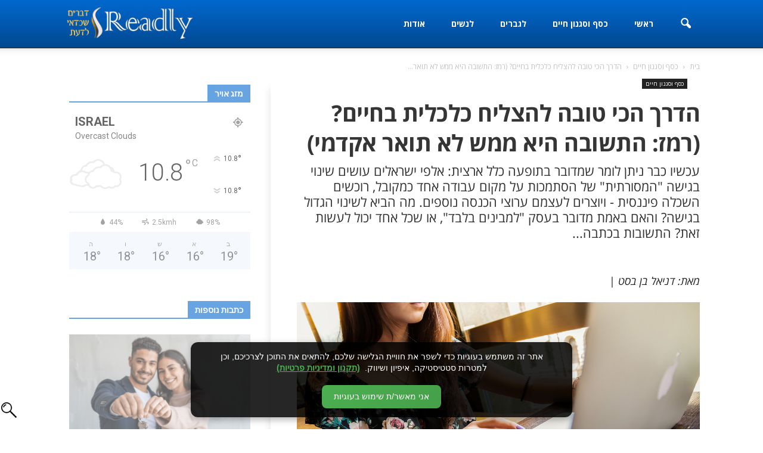

--- FILE ---
content_type: text/html; charset=UTF-8
request_url: https://www.readly.co.il/money-success
body_size: 35268
content:
<!doctype html >
<!--[if IE 8]>    <html class="ie8" lang="en"> <![endif]-->
<!--[if IE 9]>    <html class="ie9" lang="en"> <![endif]-->
<!--[if gt IE 8]><!--> <html dir="rtl" lang="he-IL" prefix="og: http://ogp.me/ns#"> <!--<![endif]-->
<head>
    <title>הדרך הכי טובה להצליח כלכלית בחיים? (רמז: התשובה היא ממש לא תואר אקדמי) - רידלי</title>
    <meta charset="UTF-8" />
    <meta name="viewport" content="width=device-width, initial-scale=1.0">
    <link rel="pingback" href="https://www.readly.co.il/xmlrpc.php" />
    <meta name='robots' content='max-image-preview:large' />
<meta property="og:image" content="https://www.readly.co.il/wp-content/uploads/2017/05/apple-1851464_1280.jpg" /><meta name="author" content="admin">

<!-- This site is optimized with the Yoast SEO plugin v3.4.2 - https://yoast.com/wordpress/plugins/seo/ -->
<link rel="canonical" href="https://www.readly.co.il/money-success" />
<meta property="og:locale" content="he_IL" />
<meta property="og:type" content="article" />
<meta property="og:title" content="הדרך הכי טובה להצליח כלכלית בחיים? (רמז: התשובה היא ממש לא תואר אקדמי) - רידלי" />
<meta property="og:description" content="עכשיו כבר ניתן לומר שמדובר בתופעה כלל ארצית: אלפי ישראלים עושים שינוי בגישה &quot;המסורתית&quot; של הסתמכות על מקום עבודה אחד כמקובל, רוכשים השכלה פיננסית - ויוצרים לעצמם ערוצי הכנסה נוספים." />
<meta property="og:url" content="https://www.readly.co.il/money-success" />
<meta property="og:site_name" content="רידלי" />
<meta property="article:section" content="כסף וסגנון חיים" />
<meta property="article:published_time" content="2017-05-19T18:51:36+03:00" />
<meta property="article:modified_time" content="2018-08-13T13:05:00+03:00" />
<meta property="og:updated_time" content="2018-08-13T13:05:00+03:00" />
<meta property="og:image" content="https://www.readly.co.il/wp-content/uploads/2017/05/apple-1851464_1280.jpg" />
<meta property="og:image:width" content="1280" />
<meta property="og:image:height" content="853" />
<meta name="twitter:card" content="summary" />
<meta name="twitter:description" content="עכשיו כבר ניתן לומר שמדובר בתופעה כלל ארצית: אלפי ישראלים עושים שינוי בגישה &quot;המסורתית&quot; של הסתמכות על מקום עבודה אחד כמקובל, רוכשים השכלה פיננסית - ויוצרים לעצמם ערוצי הכנסה נוספים." />
<meta name="twitter:title" content="הדרך הכי טובה להצליח כלכלית בחיים? (רמז: התשובה היא ממש לא תואר אקדמי) - רידלי" />
<meta name="twitter:image" content="https://www.readly.co.il/wp-content/uploads/2017/05/apple-1851464_1280.jpg" />
<!-- / Yoast SEO plugin. -->

<link rel='dns-prefetch' href='//fonts.googleapis.com' />
<link rel="alternate" type="application/rss+xml" title="רידלי &laquo; פיד‏" href="https://www.readly.co.il/feed" />
<link rel="alternate" type="application/rss+xml" title="רידלי &laquo; פיד תגובות‏" href="https://www.readly.co.il/comments/feed" />
<link rel="alternate" type="application/rss+xml" title="רידלי &laquo; פיד תגובות של הדרך הכי טובה להצליח כלכלית בחיים? (רמז: התשובה היא ממש לא תואר אקדמי)" href="https://www.readly.co.il/money-success/feed" />
<!-- This site uses the Google Analytics by MonsterInsights plugin v7.10.0 - Using Analytics tracking - https://www.monsterinsights.com/ -->
<!-- Note: MonsterInsights is not currently configured on this site. The site owner needs to authenticate with Google Analytics in the MonsterInsights settings panel. -->
<!-- No UA code set -->
<!-- / Google Analytics by MonsterInsights -->
<script type="text/javascript">
window._wpemojiSettings = {"baseUrl":"https:\/\/s.w.org\/images\/core\/emoji\/14.0.0\/72x72\/","ext":".png","svgUrl":"https:\/\/s.w.org\/images\/core\/emoji\/14.0.0\/svg\/","svgExt":".svg","source":{"concatemoji":"https:\/\/www.readly.co.il\/wp-includes\/js\/wp-emoji-release.min.js?ver=6.2"}};
/*! This file is auto-generated */
!function(e,a,t){var n,r,o,i=a.createElement("canvas"),p=i.getContext&&i.getContext("2d");function s(e,t){p.clearRect(0,0,i.width,i.height),p.fillText(e,0,0);e=i.toDataURL();return p.clearRect(0,0,i.width,i.height),p.fillText(t,0,0),e===i.toDataURL()}function c(e){var t=a.createElement("script");t.src=e,t.defer=t.type="text/javascript",a.getElementsByTagName("head")[0].appendChild(t)}for(o=Array("flag","emoji"),t.supports={everything:!0,everythingExceptFlag:!0},r=0;r<o.length;r++)t.supports[o[r]]=function(e){if(p&&p.fillText)switch(p.textBaseline="top",p.font="600 32px Arial",e){case"flag":return s("\ud83c\udff3\ufe0f\u200d\u26a7\ufe0f","\ud83c\udff3\ufe0f\u200b\u26a7\ufe0f")?!1:!s("\ud83c\uddfa\ud83c\uddf3","\ud83c\uddfa\u200b\ud83c\uddf3")&&!s("\ud83c\udff4\udb40\udc67\udb40\udc62\udb40\udc65\udb40\udc6e\udb40\udc67\udb40\udc7f","\ud83c\udff4\u200b\udb40\udc67\u200b\udb40\udc62\u200b\udb40\udc65\u200b\udb40\udc6e\u200b\udb40\udc67\u200b\udb40\udc7f");case"emoji":return!s("\ud83e\udef1\ud83c\udffb\u200d\ud83e\udef2\ud83c\udfff","\ud83e\udef1\ud83c\udffb\u200b\ud83e\udef2\ud83c\udfff")}return!1}(o[r]),t.supports.everything=t.supports.everything&&t.supports[o[r]],"flag"!==o[r]&&(t.supports.everythingExceptFlag=t.supports.everythingExceptFlag&&t.supports[o[r]]);t.supports.everythingExceptFlag=t.supports.everythingExceptFlag&&!t.supports.flag,t.DOMReady=!1,t.readyCallback=function(){t.DOMReady=!0},t.supports.everything||(n=function(){t.readyCallback()},a.addEventListener?(a.addEventListener("DOMContentLoaded",n,!1),e.addEventListener("load",n,!1)):(e.attachEvent("onload",n),a.attachEvent("onreadystatechange",function(){"complete"===a.readyState&&t.readyCallback()})),(e=t.source||{}).concatemoji?c(e.concatemoji):e.wpemoji&&e.twemoji&&(c(e.twemoji),c(e.wpemoji)))}(window,document,window._wpemojiSettings);
</script>
<style type="text/css">
img.wp-smiley,
img.emoji {
	display: inline !important;
	border: none !important;
	box-shadow: none !important;
	height: 1em !important;
	width: 1em !important;
	margin: 0 0.07em !important;
	vertical-align: -0.1em !important;
	background: none !important;
	padding: 0 !important;
}
</style>
	<link rel='stylesheet' id='wp-block-library-rtl-css' href='https://www.readly.co.il/wp-includes/css/dist/block-library/style-rtl.min.css?ver=6.2' type='text/css' media='all' />
<link rel='stylesheet' id='classic-theme-styles-css' href='https://www.readly.co.il/wp-includes/css/classic-themes.min.css?ver=6.2' type='text/css' media='all' />
<style id='global-styles-inline-css' type='text/css'>
body{--wp--preset--color--black: #000000;--wp--preset--color--cyan-bluish-gray: #abb8c3;--wp--preset--color--white: #ffffff;--wp--preset--color--pale-pink: #f78da7;--wp--preset--color--vivid-red: #cf2e2e;--wp--preset--color--luminous-vivid-orange: #ff6900;--wp--preset--color--luminous-vivid-amber: #fcb900;--wp--preset--color--light-green-cyan: #7bdcb5;--wp--preset--color--vivid-green-cyan: #00d084;--wp--preset--color--pale-cyan-blue: #8ed1fc;--wp--preset--color--vivid-cyan-blue: #0693e3;--wp--preset--color--vivid-purple: #9b51e0;--wp--preset--gradient--vivid-cyan-blue-to-vivid-purple: linear-gradient(135deg,rgba(6,147,227,1) 0%,rgb(155,81,224) 100%);--wp--preset--gradient--light-green-cyan-to-vivid-green-cyan: linear-gradient(135deg,rgb(122,220,180) 0%,rgb(0,208,130) 100%);--wp--preset--gradient--luminous-vivid-amber-to-luminous-vivid-orange: linear-gradient(135deg,rgba(252,185,0,1) 0%,rgba(255,105,0,1) 100%);--wp--preset--gradient--luminous-vivid-orange-to-vivid-red: linear-gradient(135deg,rgba(255,105,0,1) 0%,rgb(207,46,46) 100%);--wp--preset--gradient--very-light-gray-to-cyan-bluish-gray: linear-gradient(135deg,rgb(238,238,238) 0%,rgb(169,184,195) 100%);--wp--preset--gradient--cool-to-warm-spectrum: linear-gradient(135deg,rgb(74,234,220) 0%,rgb(151,120,209) 20%,rgb(207,42,186) 40%,rgb(238,44,130) 60%,rgb(251,105,98) 80%,rgb(254,248,76) 100%);--wp--preset--gradient--blush-light-purple: linear-gradient(135deg,rgb(255,206,236) 0%,rgb(152,150,240) 100%);--wp--preset--gradient--blush-bordeaux: linear-gradient(135deg,rgb(254,205,165) 0%,rgb(254,45,45) 50%,rgb(107,0,62) 100%);--wp--preset--gradient--luminous-dusk: linear-gradient(135deg,rgb(255,203,112) 0%,rgb(199,81,192) 50%,rgb(65,88,208) 100%);--wp--preset--gradient--pale-ocean: linear-gradient(135deg,rgb(255,245,203) 0%,rgb(182,227,212) 50%,rgb(51,167,181) 100%);--wp--preset--gradient--electric-grass: linear-gradient(135deg,rgb(202,248,128) 0%,rgb(113,206,126) 100%);--wp--preset--gradient--midnight: linear-gradient(135deg,rgb(2,3,129) 0%,rgb(40,116,252) 100%);--wp--preset--duotone--dark-grayscale: url('#wp-duotone-dark-grayscale');--wp--preset--duotone--grayscale: url('#wp-duotone-grayscale');--wp--preset--duotone--purple-yellow: url('#wp-duotone-purple-yellow');--wp--preset--duotone--blue-red: url('#wp-duotone-blue-red');--wp--preset--duotone--midnight: url('#wp-duotone-midnight');--wp--preset--duotone--magenta-yellow: url('#wp-duotone-magenta-yellow');--wp--preset--duotone--purple-green: url('#wp-duotone-purple-green');--wp--preset--duotone--blue-orange: url('#wp-duotone-blue-orange');--wp--preset--font-size--small: 13px;--wp--preset--font-size--medium: 20px;--wp--preset--font-size--large: 36px;--wp--preset--font-size--x-large: 42px;--wp--preset--spacing--20: 0.44rem;--wp--preset--spacing--30: 0.67rem;--wp--preset--spacing--40: 1rem;--wp--preset--spacing--50: 1.5rem;--wp--preset--spacing--60: 2.25rem;--wp--preset--spacing--70: 3.38rem;--wp--preset--spacing--80: 5.06rem;--wp--preset--shadow--natural: 6px 6px 9px rgba(0, 0, 0, 0.2);--wp--preset--shadow--deep: 12px 12px 50px rgba(0, 0, 0, 0.4);--wp--preset--shadow--sharp: 6px 6px 0px rgba(0, 0, 0, 0.2);--wp--preset--shadow--outlined: 6px 6px 0px -3px rgba(255, 255, 255, 1), 6px 6px rgba(0, 0, 0, 1);--wp--preset--shadow--crisp: 6px 6px 0px rgba(0, 0, 0, 1);}:where(.is-layout-flex){gap: 0.5em;}body .is-layout-flow > .alignleft{float: left;margin-inline-start: 0;margin-inline-end: 2em;}body .is-layout-flow > .alignright{float: right;margin-inline-start: 2em;margin-inline-end: 0;}body .is-layout-flow > .aligncenter{margin-left: auto !important;margin-right: auto !important;}body .is-layout-constrained > .alignleft{float: left;margin-inline-start: 0;margin-inline-end: 2em;}body .is-layout-constrained > .alignright{float: right;margin-inline-start: 2em;margin-inline-end: 0;}body .is-layout-constrained > .aligncenter{margin-left: auto !important;margin-right: auto !important;}body .is-layout-constrained > :where(:not(.alignleft):not(.alignright):not(.alignfull)){max-width: var(--wp--style--global--content-size);margin-left: auto !important;margin-right: auto !important;}body .is-layout-constrained > .alignwide{max-width: var(--wp--style--global--wide-size);}body .is-layout-flex{display: flex;}body .is-layout-flex{flex-wrap: wrap;align-items: center;}body .is-layout-flex > *{margin: 0;}:where(.wp-block-columns.is-layout-flex){gap: 2em;}.has-black-color{color: var(--wp--preset--color--black) !important;}.has-cyan-bluish-gray-color{color: var(--wp--preset--color--cyan-bluish-gray) !important;}.has-white-color{color: var(--wp--preset--color--white) !important;}.has-pale-pink-color{color: var(--wp--preset--color--pale-pink) !important;}.has-vivid-red-color{color: var(--wp--preset--color--vivid-red) !important;}.has-luminous-vivid-orange-color{color: var(--wp--preset--color--luminous-vivid-orange) !important;}.has-luminous-vivid-amber-color{color: var(--wp--preset--color--luminous-vivid-amber) !important;}.has-light-green-cyan-color{color: var(--wp--preset--color--light-green-cyan) !important;}.has-vivid-green-cyan-color{color: var(--wp--preset--color--vivid-green-cyan) !important;}.has-pale-cyan-blue-color{color: var(--wp--preset--color--pale-cyan-blue) !important;}.has-vivid-cyan-blue-color{color: var(--wp--preset--color--vivid-cyan-blue) !important;}.has-vivid-purple-color{color: var(--wp--preset--color--vivid-purple) !important;}.has-black-background-color{background-color: var(--wp--preset--color--black) !important;}.has-cyan-bluish-gray-background-color{background-color: var(--wp--preset--color--cyan-bluish-gray) !important;}.has-white-background-color{background-color: var(--wp--preset--color--white) !important;}.has-pale-pink-background-color{background-color: var(--wp--preset--color--pale-pink) !important;}.has-vivid-red-background-color{background-color: var(--wp--preset--color--vivid-red) !important;}.has-luminous-vivid-orange-background-color{background-color: var(--wp--preset--color--luminous-vivid-orange) !important;}.has-luminous-vivid-amber-background-color{background-color: var(--wp--preset--color--luminous-vivid-amber) !important;}.has-light-green-cyan-background-color{background-color: var(--wp--preset--color--light-green-cyan) !important;}.has-vivid-green-cyan-background-color{background-color: var(--wp--preset--color--vivid-green-cyan) !important;}.has-pale-cyan-blue-background-color{background-color: var(--wp--preset--color--pale-cyan-blue) !important;}.has-vivid-cyan-blue-background-color{background-color: var(--wp--preset--color--vivid-cyan-blue) !important;}.has-vivid-purple-background-color{background-color: var(--wp--preset--color--vivid-purple) !important;}.has-black-border-color{border-color: var(--wp--preset--color--black) !important;}.has-cyan-bluish-gray-border-color{border-color: var(--wp--preset--color--cyan-bluish-gray) !important;}.has-white-border-color{border-color: var(--wp--preset--color--white) !important;}.has-pale-pink-border-color{border-color: var(--wp--preset--color--pale-pink) !important;}.has-vivid-red-border-color{border-color: var(--wp--preset--color--vivid-red) !important;}.has-luminous-vivid-orange-border-color{border-color: var(--wp--preset--color--luminous-vivid-orange) !important;}.has-luminous-vivid-amber-border-color{border-color: var(--wp--preset--color--luminous-vivid-amber) !important;}.has-light-green-cyan-border-color{border-color: var(--wp--preset--color--light-green-cyan) !important;}.has-vivid-green-cyan-border-color{border-color: var(--wp--preset--color--vivid-green-cyan) !important;}.has-pale-cyan-blue-border-color{border-color: var(--wp--preset--color--pale-cyan-blue) !important;}.has-vivid-cyan-blue-border-color{border-color: var(--wp--preset--color--vivid-cyan-blue) !important;}.has-vivid-purple-border-color{border-color: var(--wp--preset--color--vivid-purple) !important;}.has-vivid-cyan-blue-to-vivid-purple-gradient-background{background: var(--wp--preset--gradient--vivid-cyan-blue-to-vivid-purple) !important;}.has-light-green-cyan-to-vivid-green-cyan-gradient-background{background: var(--wp--preset--gradient--light-green-cyan-to-vivid-green-cyan) !important;}.has-luminous-vivid-amber-to-luminous-vivid-orange-gradient-background{background: var(--wp--preset--gradient--luminous-vivid-amber-to-luminous-vivid-orange) !important;}.has-luminous-vivid-orange-to-vivid-red-gradient-background{background: var(--wp--preset--gradient--luminous-vivid-orange-to-vivid-red) !important;}.has-very-light-gray-to-cyan-bluish-gray-gradient-background{background: var(--wp--preset--gradient--very-light-gray-to-cyan-bluish-gray) !important;}.has-cool-to-warm-spectrum-gradient-background{background: var(--wp--preset--gradient--cool-to-warm-spectrum) !important;}.has-blush-light-purple-gradient-background{background: var(--wp--preset--gradient--blush-light-purple) !important;}.has-blush-bordeaux-gradient-background{background: var(--wp--preset--gradient--blush-bordeaux) !important;}.has-luminous-dusk-gradient-background{background: var(--wp--preset--gradient--luminous-dusk) !important;}.has-pale-ocean-gradient-background{background: var(--wp--preset--gradient--pale-ocean) !important;}.has-electric-grass-gradient-background{background: var(--wp--preset--gradient--electric-grass) !important;}.has-midnight-gradient-background{background: var(--wp--preset--gradient--midnight) !important;}.has-small-font-size{font-size: var(--wp--preset--font-size--small) !important;}.has-medium-font-size{font-size: var(--wp--preset--font-size--medium) !important;}.has-large-font-size{font-size: var(--wp--preset--font-size--large) !important;}.has-x-large-font-size{font-size: var(--wp--preset--font-size--x-large) !important;}
.wp-block-navigation a:where(:not(.wp-element-button)){color: inherit;}
:where(.wp-block-columns.is-layout-flex){gap: 2em;}
.wp-block-pullquote{font-size: 1.5em;line-height: 1.6;}
</style>
<link rel='stylesheet' id='osh-css' href='https://www.readly.co.il/fonts/OpenSansHebrew/OpenSansHebrew.css?ver=6.2' type='text/css' media='all' />
<link rel='stylesheet' id='google_font_open_sans-css' href='https://fonts.googleapis.com/css?family=Open+Sans%3A300italic%2C400italic%2C600italic%2C400%2C600%2C700&#038;ver=6.2' type='text/css' media='all' />
<link rel='stylesheet' id='google_font_roboto-css' href='https://fonts.googleapis.com/css?family=Roboto%3A500%2C400italic%2C700%2C900%2C500italic%2C400%2C300&#038;ver=6.2' type='text/css' media='all' />
<link rel='stylesheet' id='js_composer_front-css' href='https://www.readly.co.il/wp-content/plugins/js_composer/assets/css/js_composer.min.css?ver=4.12.1' type='text/css' media='all' />
<link rel='stylesheet' id='td-theme-css' href='https://www.readly.co.il/wp-content/themes/Newspaper/style.css?ver=7.4' type='text/css' media='all' />
<script type='text/javascript' src='https://www.readly.co.il/wp-includes/js/jquery/jquery.min.js?ver=3.6.3' id='jquery-core-js'></script>
<script type='text/javascript' src='https://www.readly.co.il/wp-includes/js/jquery/jquery-migrate.min.js?ver=3.4.0' id='jquery-migrate-js'></script>
<script type='text/javascript' src='https://www.readly.co.il/wp-content/plugins/optin-monster-215a/assets/js/api.js?ver=2.1.5' id='optin-monster-api-script-js'></script>
<link rel="https://api.w.org/" href="https://www.readly.co.il/wp-json/" /><link rel="alternate" type="application/json" href="https://www.readly.co.il/wp-json/wp/v2/posts/422" /><link rel="EditURI" type="application/rsd+xml" title="RSD" href="https://www.readly.co.il/xmlrpc.php?rsd" />
<link rel="wlwmanifest" type="application/wlwmanifest+xml" href="https://www.readly.co.il/wp-includes/wlwmanifest.xml" />
<meta name="generator" content="WordPress 6.2" />
<link rel='shortlink' href='https://www.readly.co.il/?p=422' />
<link rel="alternate" type="application/json+oembed" href="https://www.readly.co.il/wp-json/oembed/1.0/embed?url=https%3A%2F%2Fwww.readly.co.il%2Fmoney-success" />
<link rel="alternate" type="text/xml+oembed" href="https://www.readly.co.il/wp-json/oembed/1.0/embed?url=https%3A%2F%2Fwww.readly.co.il%2Fmoney-success&#038;format=xml" />
	<!-- Meta Pixel Code -->
	<script>
	!function(f,b,e,v,n,t,s)
	{if(f.fbq)return;n=f.fbq=function(){n.callMethod?
	n.callMethod.apply(n,arguments):n.queue.push(arguments)};
	if(!f._fbq)f._fbq=n;n.push=n;n.loaded=!0;n.version='2.0';
	n.queue=[];t=b.createElement(e);t.async=!0;
	t.src=v;s=b.getElementsByTagName(e)[0];
	s.parentNode.insertBefore(t,s)}(window, document,'script',
	'https://connect.facebook.net/en_US/fbevents.js');
	fbq('init', '2291659624335427');
	fbq('track', 'PageView');
	</script>
	<noscript><img height="1" width="1" style="display:none"
	src="https://www.facebook.com/tr?id=2291659624335427&ev=PageView&noscript=1"
	/></noscript>
	<!-- End Meta Pixel Code -->
	
	<!-- Google Tag Manager -->
	<script type="text/javascript">
	/* <![CDATA[ */
	var google_conversion_id = 1068773659;
	var google_custom_params = window.google_tag_params;
	var google_remarketing_only = true;
	/* ]]> */
	</script>
	<script type="text/javascript" src="//www.googleadservices.com/pagead/conversion.js">
	</script>
	<noscript>
	<div style="display:inline;">
	<img height="1" width="1" style="border-style:none;" alt="" src="//googleads.g.doubleclick.net/pagead/viewthroughconversion/1068773659/?guid=ON&amp;script=0"/>
	</div>
	</noscript>
	<!-- End Google Tag Manager -->
	<style>
	iframe[name='google_conversion_frame'] { 
		height: 0 !important;
		width: 0 !important; 
		line-height: 0 !important; 
		font-size: 0 !important;
		margin-top: -13px;
		float: left;
	}
	</style>
	
	<!-- Google tag (gtag.js) -->
	<script async src="https://www.googletagmanager.com/gtag/js?id=G-Q0PP1P0G93"></script>
	<script>
	window.dataLayer = window.dataLayer || [];
	function gtag(){dataLayer.push(arguments);}
	gtag('js', new Date());

	gtag('config', 'G-Q0PP1P0G93');
	</script>
	<!--[if lt IE 9]><script src="https://html5shim.googlecode.com/svn/trunk/html5.js"></script><![endif]-->
    <meta name="generator" content="Powered by Visual Composer - drag and drop page builder for WordPress."/>
<!--[if lte IE 9]><link rel="stylesheet" type="text/css" href="https://www.readly.co.il/wp-content/plugins/js_composer/assets/css/vc_lte_ie9.min.css" media="screen"><![endif]--><!--[if IE  8]><link rel="stylesheet" type="text/css" href="https://www.readly.co.il/wp-content/plugins/js_composer/assets/css/vc-ie8.min.css" media="screen"><![endif]-->
<!-- JS generated by theme -->

<script>
    
    

	    var tdBlocksArray = []; //here we store all the items for the current page

	    //td_block class - each ajax block uses a object of this class for requests
	    function tdBlock() {
		    this.id = '';
		    this.block_type = 1; //block type id (1-234 etc)
		    this.atts = '';
		    this.td_column_number = '';
		    this.td_current_page = 1; //
		    this.post_count = 0; //from wp
		    this.found_posts = 0; //from wp
		    this.max_num_pages = 0; //from wp
		    this.td_filter_value = ''; //current live filter value
		    this.is_ajax_running = false;
		    this.td_user_action = ''; // load more or infinite loader (used by the animation)
		    this.header_color = '';
		    this.ajax_pagination_infinite_stop = ''; //show load more at page x
	    }


        // td_js_generator - mini detector
        (function(){
            var htmlTag = document.getElementsByTagName("html")[0];

            if ( navigator.userAgent.indexOf("MSIE 10.0") > -1 ) {
                htmlTag.className += ' ie10';
            }

            if ( !!navigator.userAgent.match(/Trident.*rv\:11\./) ) {
                htmlTag.className += ' ie11';
            }

            if ( /(iPad|iPhone|iPod)/g.test(navigator.userAgent) ) {
                htmlTag.className += ' td-md-is-ios';
            }

            var user_agent = navigator.userAgent.toLowerCase();
            if ( user_agent.indexOf("android") > -1 ) {
                htmlTag.className += ' td-md-is-android';
            }

            if ( -1 !== navigator.userAgent.indexOf('Mac OS X')  ) {
                htmlTag.className += ' td-md-is-os-x';
            }

            if ( /chrom(e|ium)/.test(navigator.userAgent.toLowerCase()) ) {
               htmlTag.className += ' td-md-is-chrome';
            }

            if ( -1 !== navigator.userAgent.indexOf('Firefox') ) {
                htmlTag.className += ' td-md-is-firefox';
            }

            if ( -1 !== navigator.userAgent.indexOf('Safari') && -1 === navigator.userAgent.indexOf('Chrome') ) {
                htmlTag.className += ' td-md-is-safari';
            }

        })();




        var tdLocalCache = {};

        ( function () {
            "use strict";

            tdLocalCache = {
                data: {},
                remove: function (resource_id) {
                    delete tdLocalCache.data[resource_id];
                },
                exist: function (resource_id) {
                    return tdLocalCache.data.hasOwnProperty(resource_id) && tdLocalCache.data[resource_id] !== null;
                },
                get: function (resource_id) {
                    return tdLocalCache.data[resource_id];
                },
                set: function (resource_id, cachedData) {
                    tdLocalCache.remove(resource_id);
                    tdLocalCache.data[resource_id] = cachedData;
                }
            };
        })();

    
    
var td_viewport_interval_list=[{"limitBottom":767,"sidebarWidth":228},{"limitBottom":1018,"sidebarWidth":300},{"limitBottom":1140,"sidebarWidth":324}];
var td_animation_stack_effect="type0";
var tds_animation_stack=true;
var td_animation_stack_specific_selectors=".entry-thumb, img";
var td_animation_stack_general_selectors=".td-animation-stack img, .post img";
var td_ajax_url="https:\/\/www.readly.co.il\/wp-admin\/admin-ajax.php?td_theme_name=Newspaper&v=7.4";
var td_get_template_directory_uri="https:\/\/www.readly.co.il\/wp-content\/themes\/Newspaper";
var tds_snap_menu="";
var tds_logo_on_sticky="";
var tds_header_style="12";
var td_please_wait="\u05d0\u05e0\u05d0 \u05d4\u05de\u05ea\u05df ...";
var td_email_user_pass_incorrect="\u05de\u05e9\u05ea\u05de\u05e9 \u05d0\u05d5 \u05e1\u05d9\u05e1\u05de\u05d0 \u05e9\u05d2\u05d5\u05d9\u05d4!";
var td_email_user_incorrect="\u05d3\u05d5\u05d0\"\u05dc \u05d0\u05d5 \u05e9\u05dd \u05de\u05e9\u05ea\u05de\u05e9 \u05e9\u05d2\u05d5\u05d9!";
var td_email_incorrect="\u05d3\u05d5\u05d0\u05e8 \u05d0\u05dc\u05e7\u05d8\u05e8\u05d5\u05e0\u05d9 \u05e9\u05d2\u05d5\u05d9!";
var tds_more_articles_on_post_enable="";
var tds_more_articles_on_post_time_to_wait="";
var tds_more_articles_on_post_pages_distance_from_top=0;
var tds_theme_color_site_wide="#0268ce";
var tds_smart_sidebar="";
var tdThemeName="Newspaper";
var td_magnific_popup_translation_tPrev="(\u05de\u05e7\u05e9 \u05d7\u05e5 \u05e9\u05de\u05d0\u05dc\u05d9) \u05e7\u05d5\u05d3\u05dd";
var td_magnific_popup_translation_tNext="(\u05de\u05e7\u05e9 \u05d7\u05e5 \u05d9\u05de\u05e0\u05d9) \u05d4\u05d1\u05d0";
var td_magnific_popup_translation_tCounter="%curr% \u05e9\u05dc %total%";
var td_magnific_popup_translation_ajax_tError="\u05d4\u05ea\u05d5\u05db\u05df \u05de%url% \u05dc\u05d0 \u05e0\u05d9\u05ea\u05df \u05dc\u05d8\u05e2\u05d5\u05df.";
var td_magnific_popup_translation_image_tError="#%curr% \u05d4\u05ea\u05de\u05d5\u05e0\u05d4 \u05dc\u05d0 \u05e0\u05d9\u05ea\u05df \u05dc\u05d8\u05e2\u05d5\u05df.";
var td_ad_background_click_link="";
var td_ad_background_click_target="";
</script>


<!-- Header style compiled by theme -->

<style>
    
.td-header-wrap .black-menu .sf-menu > .current-menu-item > a,
    .td-header-wrap .black-menu .sf-menu > .current-menu-ancestor > a,
    .td-header-wrap .black-menu .sf-menu > .current-category-ancestor > a,
    .td-header-wrap .black-menu .sf-menu > li > a:hover,
    .td-header-wrap .black-menu .sf-menu > .sfHover > a,
    .td-header-style-12 .td-header-menu-wrap-full,
    .sf-menu > .current-menu-item > a:after,
    .sf-menu > .current-menu-ancestor > a:after,
    .sf-menu > .current-category-ancestor > a:after,
    .sf-menu > li:hover > a:after,
    .sf-menu > .sfHover > a:after,
    .sf-menu ul .td-menu-item > a:hover,
    .sf-menu ul .sfHover > a,
    .sf-menu ul .current-menu-ancestor > a,
    .sf-menu ul .current-category-ancestor > a,
    .sf-menu ul .current-menu-item > a,
    .td-header-style-12 .td-affix,
    .header-search-wrap .td-drop-down-search:after,
    .header-search-wrap .td-drop-down-search .btn:hover,
    input[type=submit]:hover,
    .td-read-more a,
    .td-post-category:hover,
    .td-grid-style-1.td-hover-1 .td-big-grid-post:hover .td-post-category,
    .td-grid-style-5.td-hover-1 .td-big-grid-post:hover .td-post-category,
    .td_top_authors .td-active .td-author-post-count,
    .td_top_authors .td-active .td-author-comments-count,
    .td_top_authors .td_mod_wrap:hover .td-author-post-count,
    .td_top_authors .td_mod_wrap:hover .td-author-comments-count,
    .td-404-sub-sub-title a:hover,
    .td-search-form-widget .wpb_button:hover,
    .td-rating-bar-wrap div,
    .td_category_template_3 .td-current-sub-category,
    .dropcap,
    .td_wrapper_video_playlist .td_video_controls_playlist_wrapper,
    .wpb_default,
    .wpb_default:hover,
    .td-left-smart-list:hover,
    .td-right-smart-list:hover,
    .woocommerce-checkout .woocommerce input.button:hover,
    .woocommerce-page .woocommerce a.button:hover,
    .woocommerce-account div.woocommerce .button:hover,
    #bbpress-forums button:hover,
    .bbp_widget_login .button:hover,
    .td-footer-wrapper .td-post-category,
    .td-footer-wrapper .widget_product_search input[type="submit"]:hover,
    .woocommerce .product a.button:hover,
    .woocommerce .product #respond input#submit:hover,
    .woocommerce .checkout input#place_order:hover,
    .woocommerce .woocommerce.widget .button:hover,
    .single-product .product .summary .cart .button:hover,
    .woocommerce-cart .woocommerce table.cart .button:hover,
    .woocommerce-cart .woocommerce .shipping-calculator-form .button:hover,
    .td-next-prev-wrap a:hover,
    .td-load-more-wrap a:hover,
    .td-post-small-box a:hover,
    .page-nav .current,
    .page-nav:first-child > div,
    .td_category_template_8 .td-category-header .td-category a.td-current-sub-category,
    .td_category_template_4 .td-category-siblings .td-category a:hover,
    #bbpress-forums .bbp-pagination .current,
    #bbpress-forums #bbp-single-user-details #bbp-user-navigation li.current a,
    .td-theme-slider:hover .slide-meta-cat a,
    a.vc_btn-black:hover,
    .td-trending-now-wrapper:hover .td-trending-now-title,
    .td-scroll-up,
    .td-smart-list-button:hover,
    .td-weather-information:before,
    .td-weather-week:before,
    .td_block_exchange .td-exchange-header:before,
    .td_block_big_grid_9.td-grid-style-1 .td-post-category,
    .td_block_big_grid_9.td-grid-style-5 .td-post-category,
    .td-grid-style-6.td-hover-1 .td-module-thumb:after {
        background-color: #0268ce;
    }

    .woocommerce .woocommerce-message .button:hover,
    .woocommerce .woocommerce-error .button:hover,
    .woocommerce .woocommerce-info .button:hover {
        background-color: #0268ce !important;
    }

    .woocommerce .product .onsale,
    .woocommerce.widget .ui-slider .ui-slider-handle {
        background: none #0268ce;
    }

    .woocommerce.widget.widget_layered_nav_filters ul li a {
        background: none repeat scroll 0 0 #0268ce !important;
    }

    a,
    cite a:hover,
    .td_mega_menu_sub_cats .cur-sub-cat,
    .td-mega-span h3 a:hover,
    .td_mod_mega_menu:hover .entry-title a,
    .header-search-wrap .result-msg a:hover,
    .top-header-menu li a:hover,
    .top-header-menu .current-menu-item > a,
    .top-header-menu .current-menu-ancestor > a,
    .top-header-menu .current-category-ancestor > a,
    .td-social-icon-wrap > a:hover,
    .td-header-sp-top-widget .td-social-icon-wrap a:hover,
    .td-page-content blockquote p,
    .td-post-content blockquote p,
    .mce-content-body blockquote p,
    .comment-content blockquote p,
    .wpb_text_column blockquote p,
    .td_block_text_with_title blockquote p,
    .td_module_wrap:hover .entry-title a,
    .td-subcat-filter .td-subcat-list a:hover,
    .td-subcat-filter .td-subcat-dropdown a:hover,
    .td_quote_on_blocks,
    .dropcap2,
    .dropcap3,
    .td_top_authors .td-active .td-authors-name a,
    .td_top_authors .td_mod_wrap:hover .td-authors-name a,
    .td-post-next-prev-content a:hover,
    .author-box-wrap .td-author-social a:hover,
    .td-author-name a:hover,
    .td-author-url a:hover,
    .td_mod_related_posts:hover h3 > a,
    .td-post-template-11 .td-related-title .td-related-left:hover,
    .td-post-template-11 .td-related-title .td-related-right:hover,
    .td-post-template-11 .td-related-title .td-cur-simple-item,
    .td-post-template-11 .td_block_related_posts .td-next-prev-wrap a:hover,
    .comment-reply-link:hover,
    .logged-in-as a:hover,
    #cancel-comment-reply-link:hover,
    .td-search-query,
    .td-category-header .td-pulldown-category-filter-link:hover,
    .td-category-siblings .td-subcat-dropdown a:hover,
    .td-category-siblings .td-subcat-dropdown a.td-current-sub-category,
    .widget a:hover,
    .widget_calendar tfoot a:hover,
    .woocommerce a.added_to_cart:hover,
    #bbpress-forums li.bbp-header .bbp-reply-content span a:hover,
    #bbpress-forums .bbp-forum-freshness a:hover,
    #bbpress-forums .bbp-topic-freshness a:hover,
    #bbpress-forums .bbp-forums-list li a:hover,
    #bbpress-forums .bbp-forum-title:hover,
    #bbpress-forums .bbp-topic-permalink:hover,
    #bbpress-forums .bbp-topic-started-by a:hover,
    #bbpress-forums .bbp-topic-started-in a:hover,
    #bbpress-forums .bbp-body .super-sticky li.bbp-topic-title .bbp-topic-permalink,
    #bbpress-forums .bbp-body .sticky li.bbp-topic-title .bbp-topic-permalink,
    .widget_display_replies .bbp-author-name,
    .widget_display_topics .bbp-author-name,
    .footer-text-wrap .footer-email-wrap a,
    .td-subfooter-menu li a:hover,
    .footer-social-wrap a:hover,
    a.vc_btn-black:hover,
    .td-smart-list-dropdown-wrap .td-smart-list-button:hover,
    .td_module_17 .td-read-more a:hover,
    .td_module_18 .td-read-more a:hover,
    .td_module_19 .td-post-author-name a:hover,
    .td-instagram-user a {
        color: #0268ce;
    }

    a.vc_btn-black.vc_btn_square_outlined:hover,
    a.vc_btn-black.vc_btn_outlined:hover,
    .td-mega-menu-page .wpb_content_element ul li a:hover {
        color: #0268ce !important;
    }

    .td-next-prev-wrap a:hover,
    .td-load-more-wrap a:hover,
    .td-post-small-box a:hover,
    .page-nav .current,
    .page-nav:first-child > div,
    .td_category_template_8 .td-category-header .td-category a.td-current-sub-category,
    .td_category_template_4 .td-category-siblings .td-category a:hover,
    #bbpress-forums .bbp-pagination .current,
    .post .td_quote_box,
    .page .td_quote_box,
    a.vc_btn-black:hover {
        border-color: #0268ce;
    }

    .td_wrapper_video_playlist .td_video_currently_playing:after {
        border-color: #0268ce !important;
    }

    .header-search-wrap .td-drop-down-search:before {
        border-color: transparent transparent #0268ce transparent;
    }

    .block-title > span,
    .block-title > a,
    .block-title > label,
    .widgettitle,
    .widgettitle:after,
    .td-trending-now-title,
    .td-trending-now-wrapper:hover .td-trending-now-title,
    .wpb_tabs li.ui-tabs-active a,
    .wpb_tabs li:hover a,
    .vc_tta-container .vc_tta-color-grey.vc_tta-tabs-position-top.vc_tta-style-classic .vc_tta-tabs-container .vc_tta-tab.vc_active > a,
    .vc_tta-container .vc_tta-color-grey.vc_tta-tabs-position-top.vc_tta-style-classic .vc_tta-tabs-container .vc_tta-tab:hover > a,
    .td-related-title .td-cur-simple-item,
    .woocommerce .product .products h2,
    .td-subcat-filter .td-subcat-dropdown:hover .td-subcat-more {
    	background-color: #0268ce;
    }

    .woocommerce div.product .woocommerce-tabs ul.tabs li.active {
    	background-color: #0268ce !important;
    }

    .block-title,
    .td-related-title,
    .wpb_tabs .wpb_tabs_nav,
    .vc_tta-container .vc_tta-color-grey.vc_tta-tabs-position-top.vc_tta-style-classic .vc_tta-tabs-container,
    .woocommerce div.product .woocommerce-tabs ul.tabs:before {
        border-color: #0268ce;
    }
    .td_block_wrap .td-subcat-item .td-cur-simple-item {
	    color: #0268ce;
	}


    
    .td-grid-style-4 .entry-title
    {
        background-color: rgba(2, 104, 206, 0.7);
    }

    
    .block-title > span,
    .block-title > a,
    .widgettitle,
    .td-trending-now-title,
    .wpb_tabs li a,
    .vc_tta-container .vc_tta-color-grey.vc_tta-tabs-position-top.vc_tta-style-classic .vc_tta-tabs-container .vc_tta-tab > a,
    .td-related-title a,
    .woocommerce div.product .woocommerce-tabs ul.tabs li a,
    .woocommerce .product .products h2 {
        font-weight:bold;
	
    }
    
    .td-excerpt {
        font-size:17px;
	
    }


	
	.td_module_wrap .td-module-title {
		font-family:Open Sans Hebrew;
	
	}
     
    .td_module_10 .td-module-title {
    	font-weight:bold;
	
    }
    
	.td_block_trending_now .entry-title a,
	.td-theme-slider .td-module-title a,
    .td-big-grid-post .entry-title {
		font-family:Open Sans Hebrew;
	
	}
    
	.post .td-post-header .entry-title {
		font-family:Open Sans Hebrew;
	
	}
    
    .td-post-template-default .td-post-header .entry-title {
        font-family:Open Sans Hebrew;
	font-size:38px;
	font-weight:bold;
	
    }
    
    .td-post-content p,
    .td-post-content {
        font-family:Open Sans Hebrew;
	font-size:18px;
	line-height:32px;
	
    }
    
    .post blockquote p,
    .page blockquote p,
    .td-post-text-content blockquote p {
        font-family:Open Sans Hebrew;
	font-size:18px;
	
    }
    
    .post .td_quote_box p,
    .page .td_quote_box p {
        font-family:Open Sans Hebrew;
	font-size:18px;
	line-height:32px;
	
    }
    
    .td-post-content li {
        font-size:18px;
	
    }
    
    .td-post-content h1 {
        font-weight:bold;
	
    }
    
    .td-post-template-default .td-post-sub-title,
    .td-post-template-1 .td-post-sub-title,
    .td-post-template-4 .td-post-sub-title,
    .td-post-template-5 .td-post-sub-title,
    .td-post-template-9 .td-post-sub-title,
    .td-post-template-10 .td-post-sub-title,
    .td-post-template-11 .td-post-sub-title {
        font-family:Open Sans Hebrew;
	font-size:22px;
	line-height:26px;
	font-style:normal;
	font-weight:normal;
	
    }
    
    .td-page-title,
    .woocommerce-page .page-title,
    .td-category-title-holder .td-page-title {
    	font-family:Open Sans Hebrew;
	
    }
    
    .td-page-content p,
    .td-page-content .td_block_text_with_title,
    .woocommerce-page .page-description > p,
    .wpb_text_column p {
    	font-family:Open Sans Hebrew;
	
    }
    
    #td-outer-wrap span.dropcap {
    	font-family:Open Sans Hebrew;
	font-size:20px;
	line-height:32px;
	
    }
    
    body, p {
    	font-family:Open Sans Hebrew;
	
    }




    
    #bbpress-forums .bbp-header .bbp-forums,
    #bbpress-forums .bbp-header .bbp-topics,
    #bbpress-forums .bbp-header {
    	font-family:Open Sans Hebrew;
	
    }
</style>

		<style type="text/css" id="wp-custom-css">
			@media (max-width: 767px) {
  .td_block_related_posts .item-details {
    padding-right: 110px;
    padding-left: 0;
	}
}

@media (max-width: 970px) {
	.td-ss-main-content {
		padding-left: 0 !important;
	}

	.td-main-content {
		box-shadow: none !important;
	}
}		</style>
		<noscript><style type="text/css"> .wpb_animate_when_almost_visible { opacity: 1; }</style></noscript>				<script type="text/javascript">
				var popup_cookie_exp = new Date();
				popup_cookie_exp.setTime(popup_cookie_exp.getTime() + 9999999999999);
				document.cookie = 'popup_5_appeared=1; expires=' + popup_cookie_exp.toGMTString() + '; path=/';
				document.cookie = 'popup_5_appeared_page_money_success=1; expires=' + popup_cookie_exp.toGMTString() + '; path=/';
				
								var popup_mobile_info = {width: 88, height: 88 };
				window.MQModernizr=function(a,b,c){function v(a){i.cssText=a}function w(a,b){return v(prefixes.join(a+";")+(b||""))}function x(a,b){return typeof a===b}function y(a,b){return!!~(""+a).indexOf(b)}function z(a,b,d){for(var e in a){var f=b[a[e]];if(f!==c)return d===!1?a[e]:x(f,"function")?f.bind(d||b):f}return!1}var d="2.8.3",e={},f=b.documentElement,g="MQModernizr",h=b.createElement(g),i=h.style,j,k={}.toString,l={},m={},n={},o=[],p=o.slice,q,r=function(a,c,d,e){var h,i,j,k,l=b.createElement("div"),m=b.body,n=m||b.createElement("body");if(parseInt(d,10))while(d--)j=b.createElement("div"),j.id=e?e[d]:g+(d+1),l.appendChild(j);return h=["&#173;",'<style id="s',g,'">',a,"</style>"].join(""),l.id=g,(m?l:n).innerHTML+=h,n.appendChild(l),m||(n.style.background="",n.style.overflow="hidden",k=f.style.overflow,f.style.overflow="hidden",f.appendChild(n)),i=c(l,a),m?l.parentNode.removeChild(l):(n.parentNode.removeChild(n),f.style.overflow=k),!!i},s=function(b){var c=a.matchMedia||a.msMatchMedia;if(c)return c(b)&&c(b).matches||!1;var d;return r("@media "+b+" { #"+g+" { position: absolute; } }",function(b){d=(a.getComputedStyle?getComputedStyle(b,null):b.currentStyle)["position"]=="absolute"}),d},t={}.hasOwnProperty,u;!x(t,"undefined")&&!x(t.call,"undefined")?u=function(a,b){return t.call(a,b)}:u=function(a,b){return b in a&&x(a.constructor.prototype[b],"undefined")},Function.prototype.bind||(Function.prototype.bind=function(b){var c=this;if(typeof c!="function")throw new TypeError;var d=p.call(arguments,1),e=function(){if(this instanceof e){var a=function(){};a.prototype=c.prototype;var f=new a,g=c.apply(f,d.concat(p.call(arguments)));return Object(g)===g?g:f}return c.apply(b,d.concat(p.call(arguments)))};return e});for(var A in l)u(l,A)&&(q=A.toLowerCase(),e[q]=l[A](),o.push((e[q]?"":"no-")+q));return e.addTest=function(a,b){if(typeof a=="object")for(var d in a)u(a,d)&&e.addTest(d,a[d]);else{a=a.toLowerCase();if(e[a]!==c)return e;b=typeof b=="function"?b():b,typeof enableClasses!="undefined"&&enableClasses&&(f.className+=" "+(b?"":"no-")+a),e[a]=b}return e},v(""),h=j=null,e._version=d,e.mq=s,e.testStyles=r,e}(this,this.document);
				var popup_enable_mobile = MQModernizr.mq('only all');
								</script>
				<div id="bottom_popup_background">
					<div id="bottom_popup" style="width: 770px; height: 335px;">
						<div style="position: relative;">
							<div style="position: absolute; right: -22px; top: -22px;">
								<a id="popup_close" href="#"><img src="/images/popup-close.png" alt="" /></a>
							</div>
						</div>
						<style type="text/css">
.popup-email-box {
	background: none repeat scroll 0 0 #FFFFFF !important;
	border: 1px solid #9e9e9e !important;
	color: #202020 !important;
	font-size: 18px !important;
	/*margin-bottom: 6px;*/
	margin-right: 10px !important;
	
	padding: 2px 10px !important;
	width: 200px !important;;
	height: 39px !important;;
	font-family: Arial,Helvetica,Sans-Serif !important;
	/*float: right;*/
	box-sizing: border-box !important;
}

#ul-front {
	list-style: image;
	color: ##2f2f2f;
	padding: 5px 30px 0px 0px;
	font-size: 20px;
	list-style-image: url('/images/profity/v-mark-green2.png');
	margin: 18px 0 10px 0px;
}

ul#ul-front li {
	list-style-image: url('/images/profity/v-mark-green2.png');
	line-height: 1.6;
}

#front-bigblue {
	width: 100%; 
	height: 335px; 
	padding-top: 0px; 
	/* Permalink - use to edit and share this gradient: http://colorzilla.com/gradient-editor/#ffffff+33,e0e0e0+100 */
	background: #ffffff; /* Old browsers */
	background: -moz-linear-gradient(top, #ffffff 33%, #e0e0e0 100%); /* FF3.6-15 */
	background: -webkit-linear-gradient(top, #ffffff 33%,#e0e0e0 100%); /* Chrome10-25,Safari5.1-6 */
	background: linear-gradient(to bottom, #ffffff 33%,#e0e0e0 100%); /* W3C, IE10+, FF16+, Chrome26+, Opera12+, Safari7+ */
	filter: progid:DXImageTransform.Microsoft.gradient( startColorstr='#ffffff', endColorstr='#e0e0e0',GradientType=0 ); /* IE6-9 */
	
	border: 6px solid #FF9B00;
	font-family: Arial, Helvetica, sans-serif !important;
	box-sizing: content-box;
	line-height: normal;
}

#front-bigblue * {
	box-sizing: content-box;
}

#front-bigblue-div {
	margin: 0 auto;
	/* width: 770px;  */
	padding: 15px 25px 0px 30px;
	height: 300px;
	font-size: 16px;
	line-height: 1.6;
}

li.front_li {
	padding-right: 0;
	margin: 0px;
}

#front-bigblue-mobile {
	display: none;
	font-size: 16px;
}

#front-bigblue-mobile * {
	font-family: Arial,Helvetica,Sans-Serif !important;
}

#mobile-get-now {
	float: none;
	margin: -1px 0 0 0;
}

.popup_yellow_button {
	max-width: 100% !important;
	color: #fff !important;
	background-color: #ffb500 !important;
	border: 1px solid #666 !important;
	font-size: 1.3em !important;
	font-family: Arial !important;
	border-radius: 5px !important;
	padding: 7px !important;
	font-weight: bold !important;
	text-shadow: -1px -1px 0 #101010, 0px -1px 0 #101010, 1px -1px 0 #101010, -1px 1px 0 #101010, 0px 1px 0 #101010, 1px 1px 0 #101010 !important;
	box-shadow: -3px 3px 10px rgba(0,0,0,0.55) !important;
	letter-spacing: 0.5px !important;
	display: block;
	text-decoration: none !important;
	white-space: normal !important;
	-webkit-appearance: none;
	margin: 0 auto;
}

@media screen and (max-width: 960px) {
	#front-bigblue {
		display: none;
	}
	
	#front-bigblue-mobile {
		display: block;
		width: 100%;
		height: 100%;
		padding-top: 0px; 
		/* Permalink - use to edit and share this gradient: http://colorzilla.com/gradient-editor/#ffffff+33,e0e0e0+100 */
		background: #ffffff; /* Old browsers */
		background: -moz-linear-gradient(top, #ffffff 33%, #e0e0e0 100%); /* FF3.6-15 */
		background: -webkit-linear-gradient(top, #ffffff 33%,#e0e0e0 100%); /* Chrome10-25,Safari5.1-6 */
		background: linear-gradient(to bottom, #ffffff 33%,#e0e0e0 100%); /* W3C, IE10+, FF16+, Chrome26+, Opera12+, Safari7+ */
		filter: progid:DXImageTransform.Microsoft.gradient( startColorstr='#ffffff', endColorstr='#e0e0e0',GradientType=0 ); /* IE6-9 */
	}
	
	#front-bigblue-div-mobile {
		margin: 0 auto; 	
		padding: 10px 15px 0px 15px;
		
	}
	
	.popup-email-box {
		margin-bottom: 15px;
		margin-right: 0;
		margin-left: 10px;
	}
	
	.popup_yellow_button {
		width: 70%;
		margin: 0 auto;
		line-height: 120%;
	}
}

.popup_mobile {
	height: 100%;
}

#mobile-p1 {
	line-height: normal;
	color: #CC0000;
	
	/*background: url(http://www.mapi.co.il/files/yellow_marker_409x68.png) no-repeat center center; */
	background: #ffd60f;
	background: -moz-radial-gradient(center, ellipse cover,  #ffd60f 0%, #ffe67a 100%);
	background: -webkit-gradient(radial, center center, 0px, center center, 100%, color-stop(0%,#ffd60f), color-stop(100%,#ffe67a));
	background: -webkit-radial-gradient(center, ellipse cover,  #ffd60f 0%,#ffe67a 100%);
	background: -o-radial-gradient(center, ellipse cover,  #ffd60f 0%,#ffe67a 100%);
	background: -ms-radial-gradient(center, ellipse cover,  #ffd60f 0%,#ffe67a 100%);
	background: radial-gradient(ellipse at center,  #ffd60f 0%,#ffe67a 100%);
	filter: progid:DXImageTransform.Microsoft.gradient( startColorstr='#ffd60f', endColorstr='#ffe67a',GradientType=1 );

	border-radius: 6px;
	text-shadow: 1px 1px 1px #222222;font-size: 1.5em;font-weight: bold;letter-spacing: -0.5px; margin: 10px 0px 10px 0px;
	line-height: 1.6;
}

#mobile-p2 {
	color: #000000;
	font-weight: bold; font-size: 1.2em; margin: 15px 0px 10px 0px;
}

#mobile-p3 {
	font-size: 20px; letter-spacing: -0.5px; color: #054e8e; line-height: 1.6em;
}

#mobile-form1 {
	text-align: center;
	margin-top: 15px;
}

@media screen and (max-width: 460px) {
	#mobile-p1 {
		font-size: 1.2em;
	}
	
	#mobile-p2 {
		font-size: 1.2em;
	}
	
	#mobile-p3 {
		font-size: 20px;
		line-height: 1.4em;
	}
}

@media screen and (max-height: 568px) {
	#mobile-p2 {
		font-size: 1.2em;
	}
	
	#mobile-p3 {
		font-size: 18px;
		line-height: 1.6em;
	}
}

@media screen and (max-height: 480px) {
	#mobile-p3 {
		font-size: 18px;
		line-height: 1.2em;
	}
	
	#mobile-p2 {
		font-size: 1.2em;
	}
}

@media screen and (min-height: 569px) {
	#mobile-p3 {
		font-size: 20px;
		line-height: 1.6em;
	}
	
	#mobile-p2 {
		font-size: 1.4em;
	}
	
	#mobile-p1 {
		font-size: 1.5em;
	}
}

@media screen and (max-height: 560px) {
	#land-mobile {
		display: none;				
	}
	
	#mobile-form1 {
		margin-top: 20px;
	}
}

@media screen and (max-height: 320px) {
	#land-mobile {
		display: none;
		
	}
	
	#mobile-form1 {
		margin-top: 0;
	}
	
	#mobile-p3 {
		margin-top: 5px;
	}
}
</style>
<script>
function check_sub_lead_form(frm) {
	var $ = jQuery;
	disable_email_submit = false;
	
	if ($('input[name=phone]', frm).val() != '') {
		if ($('input.name-field', frm).val() == '') {
			alert('נא להכניס שם.');
			$('input.name-field', frm).focus();
			disable_email_submit = true;
			return false;
		}
	}
}
</script>
<div class="popup_desktop">
	<div id="front-bigblue">
		<div id="front-bigblue-div">
			<div>
				<a href="#" onclick="alert('כדי לקבל בחינם את המדריך, מלא את כתובת המייל שלך ואנו נשלח אליך את הקישור למדריך.'); return false;"><img src="/images/profity/cover-market-lying4.png" alt="" style="float: left; padding: 40px 0px 0px 10px; width: 20%; margin-left: 0px;"/></a>
				<span style="font-size: 29px; color: #cc0000;; font-weight:bold;">רוצה להרוויח 5,000 ש"ח אקסטרא בחודש?</span><br />
				<span style="font-size: 22px; letter-spacing: -0.5px; color: #054e8e; font-weight:bold; line-height: 1.6em;"><em>כל מה שצריך, זה 4-5 שעות בשבוע, חיבור לאינטרנט, ומחשב!</em></span>
				<!--<p style="font-size: 20px;letter-spacing: -0.5px;color: #f19300;line-height: 1.2em;margin: 10px 0px 0px 0px;">כל המידע לגבי השיטה המהפכנית הזו נמצא בספרון האלקטרוני החדש שזמין להורדה חינם לזמן מוגבל בלבד</p>-->
				<ul id="ul-front" style="margin-bottom: 0;">
					<li class="front_li">אתה תעבוד <span style="text-decoration: underline;">פחות שעות</span>, ותרוויח <span style="text-decoration: underline;">יותר כסף</span>.</li>
					<li class="front_li">רמת החיים שלך <strong>תעלה</strong> משמעותית.</li>
					<li class="front_li">תוכל לקנות מה שבא לך, <span style="text-decoration: underline;">"בלי לדפוק חשבון"</span>!</li>
					<li class="front_li" style="padding-bottom: 16px;">בלי <strong>התעסקויות מיותרות</strong> שיגזלו ממך זמן יקר שאין לך.</li>
				</ul>
				<div style="clear: both;"></div>
				<form method="post" action="https://www.profity.co.il/sendstudio/form.php?form=53" onsubmit="return check_sub_lead_form(this);">
					<div>
												<input type="hidden" name="_subscribe_form_split_test" value="profity" />
						<input type="hidden" name="_subscribe_form_split_test_form_id" value="2" />
						<input type="hidden" name="_subscribe_form_split_test_form_type" value="men_popup" />
						<input type="hidden" name="_subscribe_form_split_test_page" value="/money-success" />
												
						<input type="hidden" name="_profity_lead_designation" value="ליד של פרופיטי" />
						<input type="hidden" name="_create_profity_lead_rating" value="קר" />
						<input type="hidden" name="_create_profity_lead" value="1" />
						
												<input type="hidden" name="afftrack_enable" value="1" />
						<input type="hidden" name="afftrack_vid" value="54d4b2336f49f134a1bd6f98902a45b44f88fc1d" />
						<input type="hidden" name="afftrack_ref" value="" />
						<input type="hidden" name="afftrack_lp_id" value="61" />

						<input type="hidden" name="CustomFields[16]" value="money-success" />
						<input type="hidden" name="CustomFields[12]" value="" />
						<input type="hidden" name="CustomFields[4]" value="1" />
						<input type="hidden" name="CustomFields[5]" value="" />
						<div style="white-space: nowrap;">
							<div style="display: inline-block; vertical-align: middle;">
								<input type="email" placeholder="דואר אלקטרוני" title="דואר אלקטרוני" value="" name="email" class="popup-email-box" required />
								<input type="text" name="CustomFields[1]" value="" placeholder="שם (לא חובה)" title="שם (לא חובה)" class="name-field popup-email-box" style="margin-right: 5px !important; width: 140px !important;">
								<input type="text" name="phone" value="" placeholder="טלפון (לא חובה)" title="טלפון (לא חובה)" class="popup-email-box" style="margin-right: 5px !important; width: 165px !important;">
							</div>
							<div style="display: inline-block; vertical-align: middle;">
								<input type="submit" class="popup_yellow_button" alt="" value="קבל עכשיו בחינם!" style="margin-right: 10px; margin-top: -1px;"/>
							</div>
						</div>
					</div>
				</form>
			</div>
		</div>
	</div>
</div>
<div class="popup_mobile">
	<div id="front-bigblue-mobile">
		<div id="front-bigblue-div-mobile">
			<div align="center">
				<p id="mobile-p1">רוצה להרוויח 5,000 ש"ח אקסטרא בחודש?</p>
				<p id="mobile-p2">כל מה שצריך, זה 4-5 שעות בשבוע!</p>
				<p id="mobile-p3">קבל <span style="text-decoration: underline;">במתנה</span> את המדריך שיעזור לך להרוויח <strong>הרבה יותר!</strong></p>
				<img src="/images/profity/cover-market-lying4.png" id="land-mobile" style="width: 50%;">		
			</div>
			<form method="post" action="https://www.profity.co.il/sendstudio/form.php?form=53" id="mobile-form1" onsubmit="return check_sub_lead_form(this);">
								<input type="hidden" name="_subscribe_form_split_test" value="profity" />
				<input type="hidden" name="_subscribe_form_split_test_form_id" value="2" />
				<input type="hidden" name="_subscribe_form_split_test_form_type" value="men_popup" />
				<input type="hidden" name="_subscribe_form_split_test_page" value="/money-success" />
								
				<input type="hidden" name="_profity_lead_designation" value="ליד של פרופיטי" />
				<input type="hidden" name="_create_profity_lead_rating" value="קר" />
				<input type="hidden" name="_create_profity_lead" value="1" />
				
								<input type="hidden" name="afftrack_enable" value="1" />
				<input type="hidden" name="afftrack_vid" value="54d4b2336f49f134a1bd6f98902a45b44f88fc1d" />
				<input type="hidden" name="afftrack_ref" value="" />
				<input type="hidden" name="afftrack_lp_id" value="61" />
				
				<input type="hidden" name="CustomFields[16]" value="money-success" />
				<input type="hidden" name="CustomFields[12]" value="" />
				<input type="hidden" name="CustomFields[4]" value="2" />
				<input type="hidden" name="CustomFields[5]" value="" />
				
				<input type="email" placeholder="דואר אלקטרוני" title="דואר אלקטרוני" value="" name="email" class="popup-email-box" style="vertical-align: top; width: 70% !important;" required /><br/>
				<input type="text" name="CustomFields[1]" value="" placeholder="שם (לא חובה)" title="שם (לא חובה)" class="name-field popup-email-box" style="vertical-align: top; width: 70% !important;" /><br/>
				<input type="text" name="phone" value="" placeholder="טלפון (לא חובה)" title="טלפון (לא חובה)" class="popup-email-box" style="vertical-align: top; width: 70% !important;" /><br/>
				
				<input type="submit" class="popup_yellow_button" alt="" value="קבל עכשיו בחינם!" />
			</form>
			<br/>
		</div>
	</div>
</div>						</div>
				</div>
				<style type="text/css">
				#bottom_popup_background {
					display: none;
					position: fixed;
					left: 0;
					top: 0;
					bottom: 0;
					right: 0;
					background-color: rgba(0,0,0,0.5);
					filter: progid:DXImageTransform.Microsoft.gradient(startColorstr=#7f000000, endColorstr=#7f000000);
					z-index: 99998;
				}
				
				#bottom_popup {
					display: none;
					position: fixed;
					box-shadow: 1px 1px 5px 5px rgba(0,0,0,0.5);
					background-color: #ffffff;
					z-index: 99999;
					direction: rtl;
				}
				
				#popup_close {
					outline: none;
				}
				
				.popup_mobile {
					display: none;
				}
				
				@media screen and (max-width: 960px) {
					.popup_desktop {
						display: none;
					}
					
					.popup_mobile {
						display: block;
					}
					
					#bottom_popup_background {
						overflow: auto;
					}
				}
				</style>
				<script type="text/javascript">
				(function($) {
					$(function() {
						$('#popup_close').click(function() {
							$('#bottom_popup').hide();
							$('#bottom_popup_background').hide();
							$('body').css('overflow', 'visible');
							return false;
						});
					});
					
					function bottom_popup_set_desktop_size() {
						var $popup = $('#bottom_popup');
						var ww = bottom_popup_get_window_width(), wh = bottom_popup_get_window_height();
						var puw = 0, puh = 0;
						
						$popup.css({
							'width': "770px",
							'height': "335px",
							'right': 'auto',
						});
						
						puw = $popup.width();
						puh = $popup.height();
							
						$('#bottom_popup').css({
							'top': ((wh - puh) / 2) + 'px',
							'left': ((ww - puw) / 2) + 'px',
							'right': 'auto',
							'position': 'fixed',
							'margin-left': 0,
							'margin-right': 0,
							'margin-bottom': 0,
							'margin-top': 0
						});
						$('body').css('overflow', 'visible');
					}
					
					function bottom_popup_set_mobile_size() {
						if (popup_mobile_info.width > 0 && popup_mobile_info.height > 0) {
							var ww = bottom_popup_get_window_width(), wh = bottom_popup_get_window_height();
							var puw = 0, puh = 0;
							puw = ((100 - popup_mobile_info.width) / 2) + '%';
							puh = ((100 - popup_mobile_info.height) / 2) + '%';
							$('#bottom_popup').css({
								'top': 'auto',
								'bottom': 'auto',
								'left': 'auto',
								'right': 'auto',
								'width': 'auto',
								'height': 'auto',
								'position': 'static',
								'margin-left': puw,
								'margin-right': puw,
								'margin-bottom': puh,
								'margin-top': puh
							});
							if ($('#bottom_popup_background').is(':visible')) {
								$('body').css('overflow', 'hidden');
							} else {
								$('body').css('overflow', 'visible');
							}
						} else {
							bottom_popup_set_desktop_size();
							$('body').css('overflow', 'visible');
						}
					}
					
					function bottom_popup_get_window_width() {
						return window.innerWidth || document.documentElement.clientWidth || document.body.clientWidth;
					}
					
					function bottom_popup_get_window_height() {
						return window.innerHeight || document.documentElement.clientHeight || document.body.clientHeight;
					}
					
					function bottom_popup_resize() {
						if (bottom_popup_get_window_width() > 960) {
							bottom_popup_set_desktop_size();
						} else if (popup_enable_mobile) {
							bottom_popup_set_mobile_size();
						} else {
							$('#bottom_popup_background').hide();
							$('#bottom_popup').hide();
							$('body').css('overflow', 'visible');
						}
					}
					
					$(window).resize(bottom_popup_resize);
					
					setTimeout(function() {
						bottom_popup_resize();
						if (bottom_popup_get_window_width() > 960) {
							$('#bottom_popup_background').show();
							$('#bottom_popup').show();
						} else if (popup_enable_mobile) {
							$('#bottom_popup_background').show();
							$('#bottom_popup').show();
							if ($('#bottom_popup_background').is(':visible')) {
								$('body').css('overflow', 'hidden');
							} else {
								$('body').css('overflow', 'visible');
							}
						} else {
							$('#bottom_popup_background').hide();
							$('#bottom_popup').hide();
							$('body').css('overflow', 'visible');
						}
					}, 1000 * 47);
				})(jQuery);
				</script>
				    
    <script src="https://www.mapi.co.il/NVA/nva.php"></script>
    <script>
    NVA._contact_phone = '03-3038202';
    NVA._contact_phone_link = 'tel:033038202';
    NVA._company_name = 'פרופיטי פיננסים בע"מ';
    NVA.init(jQuery);
    </script>
    <!-- Global site tag (gtag.js) - AdWords: 793448937 -->
<script async src="https://www.googletagmanager.com/gtag/js?id=AW-793448937"></script>
<script>
  window.dataLayer = window.dataLayer || [];
  function gtag(){dataLayer.push(arguments);}
  gtag('js', new Date());

  gtag('config', 'AW-793448937');
</script><script>
document.addEventListener("DOMContentLoaded", function () {
	var cookies = document.cookie.split(";");
    var hasConsent = false;
    for (var i = 0; i < cookies.length; i++) {
        var c = cookies[i].replace(/^\s+/, "");
        if (c.indexOf("cookieConsent=true") === 0) {
            hasConsent = true;
            break;
        }
    }
    if (hasConsent) {
        return;
    }
	
	var div = document.createElement("div");
    div.style.position = "fixed";
    div.style.bottom = "20px";
    div.style.left = "50%";
    div.style.transform = "translateX(-50%)";
    div.style.backgroundColor = "rgba(0,0,0,0.85)";
    div.style.padding = "15px 25px";
    div.style.borderRadius = "12px";
    div.style.textAlign = "center";
    div.style.color = "#ffffff";
    div.style.fontFamily = "Arial, sans-serif";
    div.style.fontSize = "14px";
    div.style.lineHeight = "1.4";
    div.style.fontWeight = "normal";
    div.style.zIndex = "999999";
    div.style.boxShadow = "0 4px 12px rgba(0,0,0,0.3)";
    div.style.margin = "0";
    div.style.border = "none";
    div.style.boxSizing = "border-box";
    
    var message = document.createElement("span");
    message.textContent = "אתר זה משתמש בעוגיות כדי לשפר את חוויית הגלישה שלכם, להתאים את התוכן לצרכיכם, וכן למטרות סטטיסטיקה, איפיון ושיווק.";
    message.style.all = "unset"; 
    message.style.display = "inline"; 
    message.style.fontFamily = "Arial, sans-serif";
    message.style.fontSize = "14px";
    message.style.lineHeight = "1.4";
    message.style.color = "#ffffff";
    message.style.fontWeight = "normal";
    message.style.margin = "0";
    message.style.padding = "0";
    message.style.textDecoration = "none";

    var link = document.createElement("a");
    link.href = "https://www.profity.co.il/takanon";
    link.target = "_blank";
    link.textContent = "(תקנון ומדיניות פרטיות)";
    
    link.style.all = "unset";  
    link.style.display = "inline";
    link.style.cursor = "pointer";
    link.style.color = "#4CAF50";
    link.style.marginRight = "8px";
    link.style.textDecoration = "underline";
    link.style.fontFamily = "Arial, sans-serif";
    link.style.fontSize = "14px";
    link.style.lineHeight = "1.4";
    link.style.fontWeight = "bold";
    link.style.padding = "0";
    link.style.border = "none";
    link.style.background = "none";
    link.style.boxSizing = "border-box";

    div.appendChild(message);
    div.appendChild(link);
    document.body.appendChild(div);
    
	message.appendChild(link);
	div.appendChild(message);
	
    div.appendChild(document.createElement("br"));
    div.appendChild(document.createElement("br"));
	
    var button = document.createElement("button");
    button.textContent = "אני מאשר/ת שימוש בעוגיות";
    button.style.background = "linear-gradient(135deg, #4CAF50, #45A049)";
    button.style.border = "none";
    button.style.color = "white";
    button.style.padding = "10px 20px";
    button.style.fontSize = "14px";
    button.style.fontFamily = "Arial, sans-serif";
    button.style.borderRadius = "8px";
    button.style.cursor = "pointer";
    button.style.transition = "background 0.3s, transform 0.2s";

    button.addEventListener("mouseover", function () {
        button.style.background = "linear-gradient(135deg, #45A049, #3e8e41)";
        button.style.transform = "scale(1.05)";
    });
    button.addEventListener("mouseout", function () {
        button.style.background = "linear-gradient(135deg, #4CAF50, #45A049)";
        button.style.transform = "scale(1)";
    });
	
    button.addEventListener("click", function () {
		var d = new Date();
        d.setTime(d.getTime() + (365*24*60*60*1000));
        document.cookie = "cookieConsent=true; expires=" + d.toUTCString() + "; path=/";
		
        div.remove();
    });

    div.appendChild(button);
	div.className = "responsive-cookie-banner";
    
    var style = document.createElement("style");
    style.type = "text/css";
    style.innerHTML = "\
    @media (max-width: 970px) {\
    div.responsive-cookie-banner {\
        left: 10% !important;\
        right: 10% !important;\
        transform: none !important;\
        padding: 10px 15px !important;\
    }\
    }";
    document.head.appendChild(style);
    
    document.body.appendChild(div);
});
</script></head>

<body class="rtl post-template-default single single-post postid-422 single-format-standard money-success wpb-js-composer js-comp-ver-4.12.1 vc_responsive td-animation-stack-type0 td-full-layout" itemscope="itemscope" itemtype="https://schema.org/WebPage">

        <div class="td-scroll-up"><i class="td-icon-menu-up"></i></div>
    
    <div class="td-menu-background"></div>
<div id="td-mobile-nav">
    <div class="td-mobile-container">
        <!-- mobile menu top section -->
        <div class="td-menu-socials-wrap">
            <!-- socials -->
            <div class="td-menu-socials">
                            </div>
            <!-- close button -->
            <div class="td-mobile-close">
                <a href="#"><i class="td-icon-close-mobile"></i></a>
            </div>
        </div>

        <!-- login section -->
        
        <!-- menu section -->
        <div class="td-mobile-content">
            <div class="menu-%d7%aa%d7%a4%d7%a8%d7%99%d7%98-%d7%a8%d7%90%d7%a9%d7%99-container"><ul id="menu-%d7%aa%d7%a4%d7%a8%d7%99%d7%98-%d7%a8%d7%90%d7%a9%d7%99" class="td-mobile-main-menu"><li id="menu-item-118" class="menu-item menu-item-type-post_type menu-item-object-page menu-item-home menu-item-first menu-item-118"><a href="https://www.readly.co.il/">ראשי</a></li>
<li id="menu-item-115" class="menu-item menu-item-type-taxonomy menu-item-object-category current-post-ancestor current-menu-parent current-post-parent menu-item-115"><a href="https://www.readly.co.il/category/lifestyle">כסף וסגנון חיים</a></li>
<li id="menu-item-91" class="menu-item menu-item-type-taxonomy menu-item-object-category menu-item-91"><a href="https://www.readly.co.il/category/men">לגברים</a></li>
<li id="menu-item-116" class="menu-item menu-item-type-taxonomy menu-item-object-category menu-item-116"><a href="https://www.readly.co.il/category/women">לנשים</a></li>
<li id="menu-item-318" class="menu-item menu-item-type-post_type menu-item-object-page menu-item-318"><a href="https://www.readly.co.il/about">אודות</a></li>
</ul></div>        </div>
    </div>

    <!-- register/login section -->
    </div>    <div class="td-search-background"></div>
<div class="td-search-wrap-mob">
	<div class="td-drop-down-search" aria-labelledby="td-header-search-button">
		<form method="get" class="td-search-form" action="https://www.readly.co.il/">
			<!-- close button -->
			<div class="td-search-close">
				<a href="#"><i class="td-icon-close-mobile"></i></a>
			</div>
			<div role="search" class="td-search-input">
				<span>חיפוש</span>
				<input id="td-header-search-mob" type="text" value="" name="s" autocomplete="off" />
			</div>
		</form>
		<div id="td-aj-search-mob"></div>
	</div>
</div>    
    
    <div id="td-outer-wrap">
    
        <!--
Header style 12
-->

<div class="td-header-wrap td-header-style-12">

	<div class="td-header-menu-wrap-full">
		<div class="td-header-menu-wrap td-header-gradient">
			<div class="td-container td-header-row td-header-main-menu">
				<div id="td-header-menu" role="navigation">
    <div id="td-top-mobile-toggle"><a href="#"><i class="td-icon-font td-icon-mobile"></i></a></div>
    <div class="td-main-menu-logo td-logo-in-menu">
                    <a class="td-main-logo" href="https://www.readly.co.il/">
                <img src="/wp-content/uploads/2016/12/readly_logo_white-1024x279.png" alt=""/>
                <span class="td-visual-hidden">רידלי</span>
            </a>
            </div>
    <div class="menu-%d7%aa%d7%a4%d7%a8%d7%99%d7%98-%d7%a8%d7%90%d7%a9%d7%99-container"><ul id="menu-%d7%aa%d7%a4%d7%a8%d7%99%d7%98-%d7%a8%d7%90%d7%a9%d7%99-1" class="sf-menu"><li class="menu-item menu-item-type-post_type menu-item-object-page menu-item-home menu-item-first td-menu-item td-normal-menu menu-item-118"><a href="https://www.readly.co.il/">ראשי</a></li>
<li class="menu-item menu-item-type-taxonomy menu-item-object-category current-post-ancestor current-menu-parent current-post-parent td-menu-item td-normal-menu menu-item-115"><a href="https://www.readly.co.il/category/lifestyle">כסף וסגנון חיים</a></li>
<li class="menu-item menu-item-type-taxonomy menu-item-object-category td-menu-item td-normal-menu menu-item-91"><a href="https://www.readly.co.il/category/men">לגברים</a></li>
<li class="menu-item menu-item-type-taxonomy menu-item-object-category td-menu-item td-normal-menu menu-item-116"><a href="https://www.readly.co.il/category/women">לנשים</a></li>
<li class="menu-item menu-item-type-post_type menu-item-object-page td-menu-item td-normal-menu menu-item-318"><a href="https://www.readly.co.il/about">אודות</a></li>
</ul></div></div>


<div class="td-search-wrapper">
    <div id="td-top-search">
        <!-- Search -->
        <div class="header-search-wrap">
            <div class="dropdown header-search">
                <a id="td-header-search-button" href="#" role="button" class="dropdown-toggle " data-toggle="dropdown"><i class="td-icon-search"></i></a>
                <a id="td-header-search-button-mob" href="#" role="button" class="dropdown-toggle " data-toggle="dropdown"><i class="td-icon-search"></i></a>
            </div>
        </div>
    </div>
</div>

<div class="header-search-wrap">
	<div class="dropdown header-search">
		<div class="td-drop-down-search" aria-labelledby="td-header-search-button">
			<form method="get" class="td-search-form" action="https://www.readly.co.il/">
				<div role="search" class="td-head-form-search-wrap">
					<input id="td-header-search" type="text" value="" name="s" autocomplete="off" /><input class="wpb_button wpb_btn-inverse btn" type="submit" id="td-header-search-top" value="חיפוש" />
				</div>
			</form>
			<div id="td-aj-search"></div>
		</div>
	</div>
</div>			</div>
		</div>
	</div>

	<div class="td-header-top-menu-full">
		<div class="td-container td-header-row td-header-top-menu">
            
    <div class="top-bar-style-1">
        
<div class="td-header-sp-top-menu">


	</div>
        <div class="td-header-sp-top-widget">
    </div>
    </div>

<!-- LOGIN MODAL -->

                <div  id="login-form" class="white-popup-block mfp-hide mfp-with-anim">
                    <div class="td-login-wrap">
                        <a href="#" class="td-back-button"><i class="td-icon-modal-back"></i></a>
                        <div id="td-login-div" class="td-login-form-div td-display-block">
                            <div class="td-login-panel-title">היכנס</div>
                            <div class="td-login-panel-descr">ברוכים הבאים! להיכנס לחשבון שלך</div>
                            <div class="td_display_err"></div>
                            <div class="td-login-inputs"><input class="td-login-input" type="text" name="login_email" id="login_email" value="" required><label>שם המשתמש שלך</label></div>
	                        <div class="td-login-inputs"><input class="td-login-input" type="password" name="login_pass" id="login_pass" value="" required><label>הסיסמה שלך</label></div>
                            <input type="button" name="login_button" id="login_button" class="wpb_button btn td-login-button" value="Login">
                            <div class="td-login-info-text"><a href="#" id="forgot-pass-link">Forgot your password? Get help</a></div>
                            
                        </div>

                        

                         <div id="td-forgot-pass-div" class="td-login-form-div td-display-none">
                            <div class="td-login-panel-title">שחזור סיסמא</div>
                            <div class="td-login-panel-descr">לשחזר את הסיסמה שלך</div>
                            <div class="td_display_err"></div>
                            <div class="td-login-inputs"><input class="td-login-input" type="text" name="forgot_email" id="forgot_email" value="" required><label>הדוא"ל שלך</label></div>
                            <input type="button" name="forgot_button" id="forgot_button" class="wpb_button btn td-login-button" value="Send My Password">
                            <div class="td-login-info-text">סיסמא בדואר אלקטרוני אליך.</div>
                        </div>
                    </div>
                </div>
                		</div>
	</div>

	<div class="td-header-header-full td-banner-wrap-full">
		<div class="td-container-header td-header-row td-header-header">
			<div class="td-header-sp-recs">
				<div class="td-header-rec-wrap">
    
</div>			</div>
		</div>
	</div>

</div><div class="td-main-content-wrap">

    <div class="td-container td-post-template-default td-sidebar-left">
        <div class="td-crumb-container"><div class="entry-crumbs"><span itemscope itemtype="http://data-vocabulary.org/Breadcrumb"><a title="" class="entry-crumb" itemprop="url" href="https://www.readly.co.il/"><span itemprop="title">בית</span></a></span> <i class="td-icon-right td-bread-sep"></i> <span itemscope itemtype="http://data-vocabulary.org/Breadcrumb"><a title="צפיה בכל המאמרים ב כסף וסגנון חיים" class="entry-crumb" itemprop="url" href="https://www.readly.co.il/category/lifestyle"><span itemprop="title">כסף וסגנון חיים</span></a></span> <i class="td-icon-right td-bread-sep td-bred-no-url-last"></i> <span class="td-bred-no-url-last" itemscope itemtype="http://data-vocabulary.org/Breadcrumb"><meta itemprop="title" content = "הדרך הכי טובה להצליח כלכלית בחיים? (רמז: התשובה היא ממש לא תואר..."><meta itemprop="url" content = "https://www.readly.co.il/money-success">הדרך הכי טובה להצליח כלכלית בחיים? (רמז: התשובה היא ממש לא תואר...</span></div></div>

        <div class="td-pb-row">
                                    <div class="td-pb-span8 td-main-content td-sidebar-left-content" role="main">
                            <div class="td-ss-main-content">
                                
    <article id="post-422" class="post-422 post type-post status-publish format-standard has-post-thumbnail hentry category-lifestyle" itemscope itemtype="https://schema.org/Article">
        <div class="td-post-header">

            <ul class="td-category"><li class="entry-category"><a  href="https://www.readly.co.il/category/lifestyle">כסף וסגנון חיים</a></li></ul>
            <header class="td-post-title">
                <h1 class="entry-title">הדרך הכי טובה להצליח כלכלית בחיים? (רמז: התשובה היא ממש לא תואר אקדמי)</h1>

                                    <p class="td-post-sub-title">עכשיו כבר ניתן לומר שמדובר בתופעה כלל ארצית: אלפי ישראלים עושים שינוי בגישה "המסורתית" של הסתמכות על מקום עבודה אחד כמקובל, רוכשים השכלה פיננסית - ויוצרים לעצמם ערוצי הכנסה נוספים. מה הביא לשינוי הגדול בגישה? והאם באמת מדובר בעסק "למבינים בלבד", או שכל אחד יכול לעשות זאת? התשובות בכתבה...</p>
                

                <div class="td-module-meta-info">
                                                                                                </div>

            </header>

        </div>

        

        <div class="td-post-content">

        
        <p><em>מאת: דניאל בן בסט</em> |</p>
<figure id="attachment_423" aria-describedby="caption-attachment-423" style="width: 900px" class="wp-caption aligncenter"><img decoding="async" src="/wp-content/uploads/2017/05/apple-1851464_1280.jpg" alt="אנשים מתחילים לקבל השכלה פיננסית"  /><figcaption id="caption-attachment-423" class="wp-caption-text">בזכות השכלה פיננסית אנשים משנים את העתיד הכלכלי שלהם</figcaption></figure>
<p>השעה היא שעת צהריים מוקדמת. אני יושב לראיון בבית הקפה השכונתי בשכונת רמות בירושלים, עם אמיר ט' – בחור צעיר בן 29 שגר באזור, והסכים להתראיין לכתבה זו על השינוי הפיננסי המדהים שהתרחש בחייו לאחרונה.</p>
<p>עד לפני מספר חודשים בודדים, אמיר עבד בעבודה לא מתגמלת במיוחד כשכיר, התקשה לסגור את החודש, והרגיש שהכסף &quot;נעלם לו&quot; מבלי שהוא אפילו מבין לאן.</p>
<p>מה ששינה את חייו, לדבריו, זו <strong>החלטה אחת משמעותית</strong> שקיבל, ששינתה עבורו את הכל.</p>
<p>&quot;<em>תראה, אני לא אשקר&quot;,</em> אמיר פותח בסערה.<em> &quot;גם אני, כמו כולם, חייתי במשך הרבה שנים עם 'חרב המינוס' מונחת על הצוואר ובלי ציפיות לעתיד כלכלי ראוי.</em></p>
<p><em>לא משנה מה עשיתי, תמיד היה חסר לי קצת כסף וחייתי בחשש מאוברדראפט.</em></p>
<p><em>למרות שהייתי בעבודה כל היום, 5 ימים בשבוע – עדיין הייתי מוצא את עצמי נאלץ להתלבט בכל פעם מחדש אם לפנק את עצמי בארוחה במסעדה עם האשה, לקנות מוצרים שאני רוצה, ואתה יודע מה? אפילו אם להזמין כוס קפה בדרך לעבודה כל בוקר.</em></p>
<p><em>אני אמנם די אוהב את העבודה שלי, אבל תמיד תסכל אותי שאני לא מרוויח מספיק, ולא יכולתי להרשות לעצמי לחיות את החיים כמו שהייתי רוצה. הרגשתי שיש לי פוטנציאל כלכלי גבוה יותר, שאני לא מנצל אותו.&quot;</em></p>
<p><strong>ואז מה קרה?</strong></p>
<p><em>&quot;התחלתי לשים לב למכרים וחברים סביבי, אנשים שאני סומך עליהם, שהדגישו בפני כמה זה חשוב ללמוד על התנהלות פיננסית נכונה.</em></p>
<p><em>הבנתי שיש <u>המון דברים שאני לא יודע</u>, שבמקרה הטוב <strong>מונעים ממני להרוויח</strong> כסף שיכול היה בקלות להיות שלי, ובמקרה הגרוע – ממש גורמים לי להפסיד באופן אקטיבי בגלל החלטות שגויות וחוסר ידע.</em></p>
<p><em>וכאן הבנתי שאני חייב לעשות שינוי!</em> <em>התחלתי להעמיק בנושא, ללמוד על התנהלות כלכלית, ולקבל החלטות פיננסיות נכונות יותר &#8211; ומאז לא הסתכלתי לאחור.&quot;</em></p>
<p><strong>והיום? האם אתה יכול לומר באמת שזה השתלם לך?</strong></p>
<p><em>&quot;חד משמעית כן. היום אני כבר מרוויח בערך פי 2 נטו לכיס ממה שהייתי מרוויח קודם, ואני יכול לומר לך שזה רק תוצאה של שני דברים שהתנהלות פיננסית לימדה אותי: </em></p>
<p><em>א) ניהול עצמי נכון.</em></p>
<p><em>ב) יצירת מקור הכנסה נוסף לעצמי – מה שמאוד קל לעשות היום עם חלק מההזדמנויות שקיימות באינטרנט</em>.&quot;</p>
<figure id="attachment_424" aria-describedby="caption-attachment-424" style="width: 900px" class="wp-caption aligncenter"><img decoding="async" loading="lazy" class="size-full wp-image-424" src="/wp-content/uploads/2017/05/Depositphotos_83036964_l-2015.jpg" alt="הדור החדש מגלה דרכים אלטרנטיביות לייצר רווחים והרבה!" width="900" height="600" srcset="https://www.readly.co.il/wp-content/uploads/2017/05/Depositphotos_83036964_l-2015.jpg 900w, https://www.readly.co.il/wp-content/uploads/2017/05/Depositphotos_83036964_l-2015-300x200.jpg 300w, https://www.readly.co.il/wp-content/uploads/2017/05/Depositphotos_83036964_l-2015-768x512.jpg 768w, https://www.readly.co.il/wp-content/uploads/2017/05/Depositphotos_83036964_l-2015-696x464.jpg 696w, https://www.readly.co.il/wp-content/uploads/2017/05/Depositphotos_83036964_l-2015-630x420.jpg 630w" sizes="(max-width: 900px) 100vw, 900px" /><figcaption id="caption-attachment-424" class="wp-caption-text">דור שחושב אחרת על כסף</figcaption></figure>
<p>ואמיר הוא לא היחידי.</p>
<p>למעשה, הוא רק דוגמא אחת קטנה לתופעה שהולכת והופכת למציאות עבור יותר ויותר ישראלים בשנה-שנתיים האחרונות.</p>
<p>הזמנים השתנו, הקדמה הביאה איתה נורמות והרגלים חדשים, וכעת נראה שצמח כאן דור של אנשים שמבינים היטב, שבניגוד למה שסיפרו לנו כל החיים – התואר הנכסף הוא כבר לא &quot;כרטיס הכניסה המוזהב&quot; לחיים נוחים ומסודרים כלכלית.</p>
<p><span class="dropcap dropcap2">אם בעבר תואר ראשון או שני היה לכל הפחות מבטיח את מקומנו בשוק העבודה, ובמקרה הטוב גם מעלה משמעותית את הסיכויים שלנו לקבל משכורת שמנה בסוף כל חודש &#8211; הרי שכיום, הדיפלומה היוקרתית היא כבר לא ערובה או ביטחון אמיתי לשום דבר. </span></p>
<p>נדמה שמספר בוגרי האוניברסיטאות שובר שיאים כל שנה, השוק רווי באנשי מקצוע מלומדים שלא מצליחים למצוא עבודה, והשכר של רובם הגדול נמצא בשחיקה מתמדת.</p>
<p>אם כך, אין זה פלא שהצורך והדרישה להשכלה פיננסית ולמציאת דרכים חלופיות להשלמת הכנסה, רק הולך וגדל.</p>
<div style="padding: 10px; border-radius: 10px; font-style: italic; margin: 10px;">
<strong style="color: #0e0e0e; border-bottom: 2px solid; background-color: #fbbe3c;">מומלץ לקרוא גם:</strong></p>
<ul style="text-decoration: underline;">
<li><a href="https://www.lastpage.pw/free-market" style="">"הסוד הגלוי" שבעזרתו אתה תרוויח מהצד 5,000 ש"ח נוספים בחודש
</a></li>
<li><a href="https://www.lastpage.pw/trading-cm6" style="">רוצה להבטיח את עתידך הכלכלי? הנה מה שאתה צריך לעשות...</a></li>
<li><a href="https://www.lastpage.pw/free-market" style="">רוצה לקום מאוחר בבוקר ולהרוויח אלפי שקלים בחודש מהבית? לחץ כאן</a></li>
</ul>
</div>
<p>&quot;<em>זה שינוי גדול בתפישה, אבל כיום יותר ויותר אנשים לומדים על בשרם שהשכלה אקדמית היא כבר לא 'שטר התחייבות' לעתיד כלכלי בטוח</em>&quot;, אומר יגאל שטארק, 36, סוחר בשוק ההון, שעובד לפי מה שהוא מכנה &quot;<strong>המודל החדש לפרנסה</strong>&quot;.</p>
<p><em>&quot;תראה, ערכם של עובדים שכירים בעולם כיום ירד בצורה משמעותית &#8211; התחלופה מהירה יותר, השוק תזזיתי יותר, ואפילו חברות גדולות מאוד כבר לא חסינות בפני משברים. כיום פשוט כבר אין יותר את הביטחון התעסוקתי שהיה פעם, כל עוד אתה סומך על מישהו אחר שאמור 'לתת לך עבודה'. </em></p>
<p><em>וזו הסיבה שכל כך חשוב שלכל אחד יהיו את הכלים לדאוג <u>לעצמו</u> בטווח הארוך. התנהלות פיננסית נכונה ויצירת מקורות הכנסה 'בלתי תלויים' במעסיק, יכולים להיות ההבדל בין רמת חיים גבוהה ונטולת דאגות, לבין להתקשות לסגור את החודש ולחיות בצמצום, שזו המציאות שיותר ויותר אנשים מגלים היום, וחבל.</em></p>
<p><em>כי כשיש לך השכלה פיננסית טובה, זה ידע שאתה לוקח איתך כל החיים, ושעוזר לך לקבל החלטות נכונות בכל צומת דרכים שאתה מגיע אליה.&quot;</em></p>
<p><strong>איך היית מסכם את ההשפעה שהייתה להשכלה פיננסית על החיים שלך?</strong></p>
<p><em>&quot;זה מתבטא בהרבה תחומים שונים, ועשה שינוי מטורף לטובה בחיים שלי.</em></p>
<p><em>עכשיו כשאני מדבר עם נציג בבנק, או עם סוכן בבית השקעות או בחברת הביטוח, אני יודע בדיוק מה לומר ומה אני צריך לבקש לעשות עם הכסף שלי, כדי לדעת ב-100% שמה שקורה עם הכסף שלי זה מה שיעזור <u>לי</u> להרוויח, ולא מה שיעזור לבנק לגזור עלי קופון שמן יותר.</em></p>
<p><em>בנוסף, הידע הזה גרם לי להבין כמה זה קריטי <strong>לא </strong>להיות תלוי במקור הכנסה אחד בלבד – אז יצרתי לעצמי מספר אפיקי הכנסה דרך האינטרנט, ועכשיו אני יודע שלא משנה מה יקרה, העתיד של המשפחה שלי יציב ובטוח מבחינה כלכלית, אפילו אם אני לא מיליונר&#8230;</em></p>
<p><em>ובינינו, אני לא חושב שצריך יותר מזה.&quot;</em></p>
<h2 style="text-align: center;"><strong>אז מהו בדיוק הסוד הגדול שכולם מדברים עליו?</strong></h2>
<p>אם אתה רוצה להפסיק &quot;לרדוף אחרי הזנב של עצמך&quot; מבחינה כלכלית, להתחיל להתנהל בצורה חכמה ואסטרטגית עם הכסף שלך, וליהנות מביטחון כלכלי מוחלט –</p>
<p>הדרך הכי טובה לעשות את זה היא <strong>לרכוש <u>השכלה פיננסית</u> </strong>(ולמי שהמושג הזה מפחיד אותו או מעורר בו חשש, אין סיבה לדאגה: הכוונה כאן היא ממש לא לתואר במאקרו-כלכלה או ללימודי מתמטיקה מתקדמים בטכניון, אלא הרבה יותר פשוט מזה).</p>
<p>השכלה פיננסית מעניקה לך שני יתרונות מרכזיים:</p>
<ul>
<li>לדעת איך לקבל החלטות כלכליות נכונות בזמן אמת בנוגע לכסף שלך, ולהבין את תתי-הסעיפים וה&quot;אותיות הקטנות&quot; (שחוסר ההיכרות איתם כרגע עולה לך <u>הרבה יותר</u> ממה שאתה חושב).</li>
<li>ללמוד איך לבטל את התלות שלך במקור הכנסה עיקרי אחד, ולייצר לעצמך <strong>מספר </strong>אפיקי הכנסה במקביל כדי לשפר את איכות החיים והעתיד הפיננסי שלך.</li>
</ul>
<p>הרווח כאן מבחינתך, הוא כפול:</p>
<p>אתה <u>גם</u> זוכה להשאיר אצלך כסף, שבעבר היה נעלם לך &quot;בין האצבעות&quot; בלי שהיית יודע על זה בכלל&#8230;</p>
<p><u>ובנוסף</u>, אתה גם מייצר לעצמך <strong>יותר כסף</strong> בכל חודש, ומגדיל את הנטו החודשי שלך באלפי שקלים, מבלי להצטרך &quot;להזיע&quot; יותר מדי בשביל זה (כאמור, בעידן האינטרנט מגוון האפשרויות הוא גדול וזמין לכולם, ויש הרבה אפשרויות מצוינות).</p>
<div style="    padding: 10px; border-radius: 10px; font-style: italic; margin: 10px;">
<strong style="color: #0e0e0e; border-bottom: 2px solid; background-color: #fbbe3c;">אולי יעניין אותך גם:</strong></p>
<ul style="text-decoration: underline;">
<li><a href="https://www.lastpage.pw/free-market" style="">רוצה לגלות את שיטת העבודה החדשה שמסדרת לאלפי ישראלים את החיים?</a></li>
<li><a href="https://www.lastpage.pw/trading-cm6" style="">"הסוד ליודעי דבר" שיכניס לך אלפי שקלים לחשבון בכל חודש"</a></li>
<li><a href="https://www.lastpage.pw/trading-cm3" style="">נמאס לך לעבוד קשה ולהיות בעבודה כל היום, בלי לקבל בתמורה את התגמול הכספי שמגיע לך?</a></li>
</ul>
</div>
<p>העניין המצחיק הוא, שישראלים ידועים בדרך כלל בתור עם של &quot;לא פראיירים&quot;, שתמיד עושים סקר שוק על כל דבר, משווים מחירים, ותמיד עושים מאמצים כדי למצוא את הדיל הטוב ביותר&#8230;</p>
<p><strong>אבל</strong> בכל הנוגע לניהול הכספים שלנו, הרבה מאוד אנשים התרגלו להצהיר בריש גלי שהם &quot;<em>לא מבינים כלום</em>&quot; בהתנהלות פיננסית, ונראה שהם משלימים עם &quot;רוע הגזירה&quot; &#8211; וחבל. כי הנה הבעיה עם זה:</p>
<p><span class="dropcap dropcap2"><em>כשאנחנו לא מבינים &#8211; התוצאה היא <strong>שמישהו אחר מרוויח מזה על חשבוננו!</strong></em></span></p>
<p>איך זה בא לידי ביטוי?</p>
<ul>
<li>בשלל <strong>עמלות, תעריפים ודמי ניהול</strong> שגובים מאיתנו תחת שלל תירוצים, שמקטינים באופן ניכר את הסכומים שיש לנו בתוכניות חיסכון, קרנות פנסיה, קופות גמל וכד'.</li>
<li>הרבה אנשים בוחרים<strong> במסלול לא נכון עבורם</strong> בבנק, כי הם לא מכירים ולא יודעים מה הכי נכון עבורם. במקום לבקש ספיציפית את מה שהכי ישרת את האינטרסים שלהם, הם תלויים בחסדי הבנק, ומה <u>שהוא</u> מנסה למכור להם&#8230; וב-99% מהפעמים &#8211; מי שירוויח זה הבנק, ולא אנחנו.</li>
<li>אנשים רבים כלל לא יודעים <strong>שכספי הפנסיה שלהם מושקעים בשוק ההון</strong> ע&quot;י בתי ההשקעות וחברות הביטוח. המשמעות של זה היא, שהרבה מאוד כסף ששייך לנו &quot;עובר ידיים&quot; ונסחר בלי שאנחנו יודעים מה נעשה איתו.</li>
<li>נוצר מצב שהכסף שאנחנו הרווחנו במאמץ רב, משרת רק את האינטרסים האישיים של חברות הביטוח ומנהלי ההשקעות, במקום לשרת את האינטרסים <u>שלנו</u>!</li>
</ul>
<p>לפעמים הוראה אחת פשוטה למנהל קרן הפנסיה, קרן ההשתלמות או הגמל, יכולה להוסיף לנו <strong>מאות אלפי שקלים, לאורך זמן.</strong></p>
<p>המסקנה כאן מאוד ברורה:</p>
<p><span class="dropcap"><em>השכלה כלכלית היא קריטית לחיים של כל אחד ואחת מאיתנו, בגלל שאנחנו פשוט <u>לא יכולים להרשות לעצמינו</u> לא לדעת לאן הולך הכסף שלנו, איפה הוא נמצא, ומה עושים איתו.</em></span></p>
<p>למעשה, אחת הטעויות <strong>הכי גדולות</strong> שהרבה אנשים עושים, היא לדחות לנצח את התמודדות עם ענייניהם הפיננסיים תחת שלל תירוצים, ולומר לעצמם ש&quot;יהיה בסדר&quot;.</p>
<p>אבל האמת היא, שבכל רגע שבו אנחנו ממשיכים לחיות בבורות ובחוסר ידיעה, ולא מבינים מה קורה עם הכסף שלנו &#8211; אנחנו פשוט פוגעים בעצמנו, ובעתיד שלנו.</p>
<h2 style="text-align: center;"><strong>אבל יש לי חדשות נהדרות בשבילך&#8230;</strong></h2>
<p>החדשות הטובות הן, <em>ש</em>ללמוד כיצד להתנהל נכון מבחינה כלכלית &#8211; זה משהו <em>שקל מאוד לעשות </em>אם רק מקדישים לכך את הזמן<em>.</em></p>
<p>בניגוד להרבה מיתוסים והגזמות, שבעלי אינטרסים אוהבים &quot;לנפח&quot; כדי לגרום לאנשים לחשוש ולפחד מהתחומים הללו (אל תשכח: הרי הבורות שלנו מכניסה להם המון כסף לכיס!) –</p>
<p><strong>האמת היא, שכל אחד יכול ללמוד לעשות את זה!</strong></p>
<p><u>גם לך</u> יש את היכולת לקחת את ההחלטות הנכונות לגבי מסלולי הניהול שלך בבנק ובחברת הביטוח, לייצר לעצמך מספר ערוצי הכנסה, ולגרום לכסף שלך לעבוד עבורך ולהניב לך סכומים יפים עם מעט מאוד &quot;עבודה&quot; מצדך.</p>
<p>כל מה שאתה צריך לעשות, זה רק <strong>לקבל את ההחלטה </strong>לקחת את העתיד הפיננסי שלך בידיים, ולקחת את הזמן כדי ללמוד <a href="https://www.lastpage.pw/trading-cm6" style="text-decoration: underline;">איך לעשות את זה נכון</a>.</p>
<p style="font-size:1.2em;"><em>ממש לא צריך להיות גאון כלכלי או יחיד סגולה כדי לעשות זאת, אלא רק להיות החלטי, בלי לתרץ ולהתעכב, ופשוט &quot;ללכת על זה&quot;!</em></p>
<p>ונחש מה?</p>
<p>עצם העובדה שאתה קורא את המאמר הזה, כבר אומרת שאתה נמצא בנקודת פתיחה טובה יותר מאשר 95% מהישראלים, <strong>כי זה אומר שאתה <u>כבר</u></strong><u> <strong>מבין</strong></u><strong> מה אתה צריך לשנות. נותר  <a href="https://www.lastpage.pw/free-market" style="text-decoration: underline;">רק להתחיל לעשות זאת</a>.</strong></p>
<p>בניגוד לרוב האנשים, אתה כבר מודע לעובדה שקבלת החלטות נכונה, יכולה לעזור לך לשפר את רמת החיים שלך ולהרוויח הרבה יותר כסף, בהרבה פחות מאמץ.</p>
<p>אנחנו חיים בתקופה של שינויים, שמביאה איתה גם המון הזדמנויות חדשות, שמי שמשכיל לשמור על ראש פתוח ולנצל אותן – &quot;זוכה בכל הקופה&quot;.</p>
<p>אז במקום לומר לעצמך ש&quot;זה מעניין&quot;, וש&quot;תחשוב על זה מחר&quot; – נצל את ההזדמנות שלך ברגע זה!</p>
<p><strong>למה זה כדאי?</strong></p>
<p>אם בעבר, כדי להתנהל בחוכמה מבחינה כלכלית היינו צריכים לחסוך פרוטה לפרוטה במשך שנים ארוכות – היום המצב השתנה בצורה דרסטית, ואפילו עם 3-4 שעות עבודה בשבוע על המחשב מהבית, ניתן להגיע להכנסות שנתיות יפות מאוד, ולשפר מהותית את איכות החיים.</p>
<p>וכאשר משלבים את כל זה עם קבלת החלטות פיננסיות נכונות, שהמשמעות שלהן עבורך יכולה להגיע <strong>לעשרות, ואפילו מאות אלפי שקלים</strong> בטווח הארוך – אני בטוח שהמסקנה הבאה כבר ברורה לך בשלב הזה:</p>
<p><span class="dropcap dropcap2"><em>הטעות הכי גדולה שאתה יכול לעשות בחיים שלך – היא <strong><u>לא</u> ללמוד </strong>על התנהלות כלכלית נכונה.</em></span></p>
<p>כדי לעשות את הצעד הראשון להשכלה הפיננסית שתשים אותך על המסלול המהיר לעושר, ולחיים ללא דאגה למצב הכלכלי שלך, קרא את המדריך החינמי <a href="https://www.lastpage.pw/free-market" style="text-decoration: underline;"><strong>"5 חוקים להכנסה של 100,000 ₪ בשנה, ומעלה!"</strong></a>.</p>
<p>&nbsp;<br />


<style type="text/css">

.span-text-women {
	display: none;
}

#guest-subscribe-img1 {
	margin: 0px -14px 10px 20px; 
	width: 40%;
	float:right;
}

#guest-subscribe-link1 {
	display: inline-block;
	text-align: center;
}

#guest-subscribe-break1 {
	display: none;
}

#guest-subscribe-email-box,
#guest-subscribe-name-box,
#guest-subscribe-phone-box {
	background: none repeat scroll 0 0 #FFFFFF;
	/*border: 1px solid #BEBEBE;*/
	color: #202020;
	font-size: 18px;
	margin-bottom: 16px;
	margin-right: 25px;
	padding: 2px 10px;
	width: 250px;
	/*height: 29px;*/
	font-family: Arial,Helvetica,Sans-Serif;
}

#guest-subscribe-get-now-button {
	/*width: 142px;*/
	/* margin-top: -13px;
	margin-right: 15px; */
	margin-bottom: 5px;
}


#subscribe-bigblue {
	width: 100%; 
	/*padding-top: 10px; */
	/*height: 335px; */
	/*background: url('/images/homepage/bg_landing_blue.png') no-repeat center center;*/
	 /*border: 2px solid #676767;*/
	 /*border-radius:10px;*/
	 /* Permalink - use to edit and share this gradient: http://colorzilla.com/gradient-editor/#003b5b+0,196284+99 */
	 
/* blue background */	 
background: rgb(0,59,91); /* Old browsers */
background: -moz-linear-gradient(top,  rgba(0,59,91,1) 0%, rgba(25,98,132,1) 99%); 
background: -webkit-gradient(linear, left top, left bottom, color-stop(0%,rgba(0,59,91,1)), color-stop(99%,rgba(25,98,132,1))); 
background: -webkit-linear-gradient(top,  rgba(0,59,91,1) 0%,rgba(25,98,132,1) 99%); 
background: -o-linear-gradient(top,  rgba(0,59,91,1) 0%,rgba(25,98,132,1) 99%); 
background: -ms-linear-gradient(top,  rgba(0,59,91,1) 0%,rgba(25,98,132,1) 99%); 
background: linear-gradient(to bottom,  rgba(0,59,91,1) 0%,rgba(25,98,132,1) 99%); 
filter: progid:DXImageTransform.Microsoft.gradient( startColorstr='#003b5b', endColorstr='#196284',GradientType=0 ); 

/* purple background */
/*background: #5c174e;
background: -moz-linear-gradient(top,  #5c174e 0%, #9d3988 100%); 
background: -webkit-gradient(linear, left top, left bottom, color-stop(0%,#5c174e), color-stop(100%,#9d3988)); 
background: -webkit-linear-gradient(top,  #5c174e 0%,#9d3988 100%); 
background: -o-linear-gradient(top,  #5c174e 0%,#9d3988 100%);
background: -ms-linear-gradient(top,  #5c174e 0%,#9d3988 100%); 
background: linear-gradient(to bottom,  #5c174e 0%,#9d3988 100%); 
filter: progid:DXImageTransform.Microsoft.gradient( startColorstr='#5c174e', endColorstr='#9d3988',GradientType=0 );
*/
}

#subscribe-bigblue * {
	font-family: Arial, sans-serif;
}

#subscribe-purple {
	width: 100%; 
/*	height: 335px; */
	padding-top: 25px; 
	background: url('/images/homepage/bg_landing_purple.png') no-repeat center center;
}

#subscribe-bigblue-div {
	margin: 0 auto; 
	/*width: 770px; */
	/*padding: 14px 30px 0px 0px; */
	/*height: 300px;*/
}



form#register-form {	
	padding: 20px 10px 10px 0px;
	background-color: transparent;
	border: none;
	margin: -6px 20px 10px 0px;
}

.subscribe-bigblue-div-right-box {
	float: right; width: 50%; padding-right: 0px;
}

.subscribe-bigblue-div-left-box {
	float: left; width: 50%; text-align: center;
}

.mobile-only {
	display: none;
}

.desktop-only {
	display: inline;
}

#guest-subscribe-title1,
#guest-subscribe-title2 {
	font-size: 27px; color: yellow; line-height: 1.2em; font-weight:bold;
	background: #00b4ff;
    padding: 10px 10px;
    /* margin-right: -30px; */
    text-align: center;
	text-shadow: 1px 1px 3px #333;
}

#guest-subscribe-title2 {
	display: none;
}

#guest-subscribe-subtitle1 {
	font-size: 1.2em;  
	color: white;  
	line-height: 160%; 
	margin: -6px 0px 2px 0px;
}

.subscribe_yellow_button {
	max-width: 100% !important;
	color: #fff !important;
	background-color: #ffb500 !important;
	border: 1px solid #666 !important;
	font-size: 1.3em !important;
	font-family: Arial !important;
	border-radius: 5px !important;
	padding: 5px !important;
	font-weight: bold !important;
	text-shadow: -1px -1px 0 #101010, 0px -1px 0 #101010, 1px -1px 0 #101010, -1px 1px 0 #101010, 0px 1px 0 #101010, 1px 1px 0 #101010 !important;
	box-shadow: -3px 3px 10px rgba(0,0,0,0.55) !important;
	letter-spacing: 0.5px !important;
	display: block;
	text-decoration: none !important;
	white-space: normal !important;
	-webkit-appearance: none;
	margin: 0 auto;
}

@media screen and (max-width: 960px) {
	
	#guest-subscribe-img1 {
		float: none;
		padding: 20px 0px;
		margin: 0 auto;
		max-width: 53%;
		width: auto;
	}
	
	#guest-subscribe-break1 {
		display: block;
	}
	

	#guest-subscribe-email-box,
	#guest-subscribe-name-box,
	#guest-subscribe-phone-box {
		margin-left: auto;
		margin-right: auto;
		float: none;
		display: block;
	}
	
	#guest-subscribe-get-now-button {
		float: none;
		width: 70%;
		margin: 0 auto;
		display: block;
	}
	
	#subscribe-bigblue {
		width: 100%; 
		height: auto;
		padding-top: 5px; 
		background: #5b9dd1;
		background: linear-gradient(to bottom, #5b9dd1, #134777);
		border-radius: 5px;
	}
	
	#subscribe-bigblue-div {
		width: 95%;
		padding: 10px 2.5% 20px 2.5%;
		height: auto;
		text-align: center;
	}

	#subscribe-purple {
		width: 100%; 
		height: auto;
		padding-top: 25px;
		background: #794079;
		background: linear-gradient(to bottom, #794079, #441944);
		border-radius: 5px;
	}
	
	.subscribe-bigblue-div-right-box {
		float: none; width: 100%;
		margin-bottom: 20px;
	}

	.subscribe-bigblue-div-left-box {
		float: none; width: 100%;
		padding-right: 0;
	}
	
	#guest-subscribe-email-box,
	#guest-subscribe-name-box,
	#guest-subscribe-phone-box {
		margin-bottom: 15px;
		width: 70%;
	}
	
	.mobile-only {
		display: inline;
	}
	
	.desktop-only {
		display: none;
	}
	
	#guest-subscribe-title1 {
		display: none;
	}
	
	#guest-subscribe-title2 {
		display: block;
		font-size: 21.6px;
	}
	
	#guest-subscribe-subtitle1 {
		font-size: 19.8px;
	}
	
	form#register-form {
		margin: 0;
	}
}
</style>
<script>
function check_sub_lead_form(frm) {
	var $ = jQuery;
	disable_email_submit = false;
	
	if ($('input[name=phone]', frm).val() != '') {
		if ($('input.name-field', frm).val() == '') {
			alert('נא להכניס שם.');
			$('input.name-field', frm).focus();
			disable_email_submit = true;
			return false;
		}
	}
}
</script>
	<div id="subscribe-bigblue">
		<div id="subscribe-bigblue-div">
			<div>
				
				<div id="guest-subscribe-break1"></div>
				<p id="guest-subscribe-title1">רוצה להגדיל באלפי שקלים את ההכנסה החודשית שלך?</p>
				
			<!--	<ul id="ul-subscribe">
					<li class="subscribe_li">מה לעשות כדי שמישהו יתאהב בך בצורה מטורפת.</li>
					<li class="subscribe_li">5 הטעויות הקריטיות שעושות רוב הנשים, כשרוצות לעניין גבר.</li>
					<li class="subscribe_li">הטעות שבגללה גברים רואים בך "רק ידידה".</li>
					<li style="padding-bottom: 16px;">איך בקלות להתחיל היכרות עם כל אחד ובכל מקום?</li>
				</ul>-->
				<form method="post" action="https://www.profity.co.il/sendstudio/form.php?form=53" id="register-form" onsubmit="return check_sub_lead_form(this);">
					<div>
						<input type="hidden" name="_subscribe_form_split_test" value="profity" />
						<input type="hidden" name="_subscribe_form_split_test_form_id" value="2" />
						<input type="hidden" name="_subscribe_form_split_test_form_type" value="in_page" />
						<input type="hidden" name="_subscribe_form_split_test_page" value="/money-success" />
												
												<input type="hidden" name="afftrack_enable" value="1" />
						<input type="hidden" name="afftrack_vid" value="54d4b2336f49f134a1bd6f98902a45b44f88fc1d" />
						<input type="hidden" name="afftrack_rid" value="" />
						<input type="hidden" name="afftrack_ref" value="" />
						<input type="hidden" name="afftrack_lp_id" value="61" />
														<input type="hidden" name="_profity_lead_designation" value="ליד של פרופיטי" />
						<input type="hidden" name="_create_profity_lead_rating" value="קר" />
						<input type="hidden" name="_create_profity_lead" value="1" />
					    <input type="hidden" name="CustomFields[12]" value="" />
					    <input type="hidden" name="CustomFields[16]" value="money-success" />						
						<input type="hidden" name="CustomFields[4]" value="1" />
						<input type="hidden" name="CustomFields[5]" value="" />
						
						<div class="subscribe-bigblue-div-right-box" style="">							
							<img id="guest-subscribe-img1" src="/images/profity/cover-market-lying4.png" alt="" /><p id="guest-subscribe-title2">רוצה להגדיל באלפי שקלים את ההכנסה החודשית שלך?</p>
							<p id="guest-subscribe-subtitle1"><span class="span-text-men">הזן</span><span class="span-text-women">הזיני</span> את הפרטים שלך<span class="mobile-only"> למטה</span>, <span class="span-text-men">וקבל</span><span class="span-text-women">וקבלי</span> <span style="text-decoration: underline;">מיידית ובחינם</span> את המדריך "5 חוקים להכנסה של 100,000 ש"ח בשנה, ומעלה!"</p>
						</div>
						<div class="subscribe-bigblue-div-left-box" style="">
							<input type="email" value="" name="email" placeholder="דואר אלקטרוני" title="דואר אלקטרוני" id="guest-subscribe-email-box" />
							<input type="text" name="CustomFields[1]" value="" placeholder="שם (לא חובה)" title="שם (לא חובה)" class="name-field" id="guest-subscribe-name-box" />
							<input type="text" name="phone" value="" placeholder="טלפון (לא חובה)" title="טלפון (לא חובה)" id="guest-subscribe-phone-box" />
							<!-- <input type="image" src="http://www.mapi.co.il/files/get_now_yellow.png" id="guest-subscribe-get-now-button" /> -->
							<input type="submit" class="subscribe_yellow_button" value="קבל עכשיו בחינם!" id="guest-subscribe-get-now-button" />
						</div>
						
						<div style="clear: both;"></div>
					</div>
				</form>
			</div>
		</div>
	</div>
	<br />
	</p>
        </div>


        <footer>
                        
            <div class="td-post-source-tags">
                                            </div>

            <div class="td-post-sharing td-post-sharing-bottom td-with-like"><span class="td-post-share-title">שיתוף</span>
            <div class="td-default-sharing">
	            <a class="td-social-sharing-buttons td-social-facebook" href="http://www.facebook.com/sharer.php?u=https%3A%2F%2Fwww.readly.co.il%2Fmoney-success" onclick="window.open(this.href, 'mywin','left=50,top=50,width=600,height=350,toolbar=0'); return false;"><i class="td-icon-facebook"></i><div class="td-social-but-text">Facebook</div></a>
	            <a class="td-social-sharing-buttons td-social-twitter" href="https://twitter.com/intent/tweet?text=%D7%94%D7%93%D7%A8%D7%9A+%D7%94%D7%9B%D7%99+%D7%98%D7%95%D7%91%D7%94+%D7%9C%D7%94%D7%A6%D7%9C%D7%99%D7%97+%D7%9B%D7%9C%D7%9B%D7%9C%D7%99%D7%AA+%D7%91%D7%97%D7%99%D7%99%D7%9D%3F+%28%D7%A8%D7%9E%D7%96%3A+%D7%94%D7%AA%D7%A9%D7%95%D7%91%D7%94+%D7%94%D7%99%D7%90+%D7%9E%D7%9E%D7%A9+%D7%9C%D7%90+%D7%AA%D7%95%D7%90%D7%A8+%D7%90%D7%A7%D7%93%D7%9E%D7%99%29&url=https%3A%2F%2Fwww.readly.co.il%2Fmoney-success&via=%D7%A8%D7%99%D7%93%D7%9C%D7%99"><i class="td-icon-twitter"></i><div class="td-social-but-text">Twitter</div></a>
	            <a class="td-social-sharing-buttons td-social-google" href="http://plus.google.com/share?url=https://www.readly.co.il/money-success" onclick="window.open(this.href, 'mywin','left=50,top=50,width=600,height=350,toolbar=0'); return false;"><i class="td-icon-googleplus"></i></a>
	            <a class="td-social-sharing-buttons td-social-pinterest" href="http://pinterest.com/pin/create/button/?url=https://www.readly.co.il/money-success&amp;media=https://www.readly.co.il/wp-content/uploads/2017/05/apple-1851464_1280.jpg&description=%D7%94%D7%93%D7%A8%D7%9A+%D7%94%D7%9B%D7%99+%D7%98%D7%95%D7%91%D7%94+%D7%9C%D7%94%D7%A6%D7%9C%D7%99%D7%97+%D7%9B%D7%9C%D7%9B%D7%9C%D7%99%D7%AA+%D7%91%D7%97%D7%99%D7%99%D7%9D%3F+%28%D7%A8%D7%9E%D7%96%3A+%D7%94%D7%AA%D7%A9%D7%95%D7%91%D7%94+%D7%94%D7%99%D7%90+%D7%9E%D7%9E%D7%A9+%D7%9C%D7%90+%D7%AA%D7%95%D7%90%D7%A8+%D7%90%D7%A7%D7%93%D7%9E%D7%99%29" onclick="window.open(this.href, 'mywin','left=50,top=50,width=600,height=350,toolbar=0'); return false;"><i class="td-icon-pinterest"></i></a>
	            <a class="td-social-sharing-buttons td-social-whatsapp" href="whatsapp://send?text=%D7%94%D7%93%D7%A8%D7%9A+%D7%94%D7%9B%D7%99+%D7%98%D7%95%D7%91%D7%94+%D7%9C%D7%94%D7%A6%D7%9C%D7%99%D7%97+%D7%9B%D7%9C%D7%9B%D7%9C%D7%99%D7%AA+%D7%91%D7%97%D7%99%D7%99%D7%9D%3F+%28%D7%A8%D7%9E%D7%96%3A+%D7%94%D7%AA%D7%A9%D7%95%D7%91%D7%94+%D7%94%D7%99%D7%90+%D7%9E%D7%9E%D7%A9+%D7%9C%D7%90+%D7%AA%D7%95%D7%90%D7%A8+%D7%90%D7%A7%D7%93%D7%9E%D7%99%29%20-%20https%3A%2F%2Fwww.readly.co.il%2Fmoney-success" ><i class="td-icon-whatsapp"></i></a>
            </div><div class="td-classic-sharing"><ul><li class="td-classic-facebook"><iframe frameBorder="0" src="https://www.facebook.com/plugins/like.php?href=https://www.readly.co.il/money-success&amp;layout=button_count&amp;show_faces=false&amp;width=105&amp;action=like&amp;colorscheme=light&amp;height=21" style="border:none; overflow:hidden; width:105px; height:21px; background-color:transparent;"></iframe></li><li class="td-classic-twitter"><a href="https://twitter.com/share" class="twitter-share-button" data-url="https://www.readly.co.il/money-success" data-text="הדרך הכי טובה להצליח כלכלית בחיים? (רמז: התשובה היא ממש לא תואר אקדמי)" data-via="" data-lang="en">tweet</a> <script>!function(d,s,id){var js,fjs=d.getElementsByTagName(s)[0];if(!d.getElementById(id)){js=d.createElement(s);js.id=id;js.src="//platform.twitter.com/widgets.js";fjs.parentNode.insertBefore(js,fjs);}}(document,"script","twitter-wjs");</script></li></ul></div></div>                        <div class="td-author-name vcard author" style="display: none"><span class="fn"><a href="https://www.readly.co.il/author/admin">admin</a></span></div>	        <span style="display: none;" itemprop="author" itemscope itemtype="https://schema.org/Person"><meta itemprop="name" content="admin"></span><meta itemprop="datePublished" content="2017-05-19T18:51:36+00:00"><meta itemprop="dateModified" content="2018-08-13T13:05:00+03:00"><meta itemscope itemprop="mainEntityOfPage" itemType="https://schema.org/WebPage" itemid="https://www.readly.co.il/money-success"/><span style="display: none;" itemprop="publisher" itemscope itemtype="https://schema.org/Organization"><span style="display: none;" itemprop="logo" itemscope itemtype="https://schema.org/ImageObject"><meta itemprop="url" content="/wp-content/uploads/2016/12/readly_logo_white-1024x279.png"></span><meta itemprop="name" content="רידלי"></span><meta itemprop="headline " content="הדרך הכי טובה להצליח כלכלית בחיים? (רמז: התשובה היא ממש לא תואר אקדמי)"><span style="display: none;" itemprop="image" itemscope itemtype="https://schema.org/ImageObject"><meta itemprop="url" content="https://www.readly.co.il/wp-content/uploads/2017/05/apple-1851464_1280.jpg"><meta itemprop="width" content="1280"><meta itemprop="height" content="853"></span>        </footer>

    </article> <!-- /.post -->

    <div class="td_block_wrap td_block_related_posts td_uid_2_6970a2de86af7_rand td_with_ajax_pagination td-pb-border-top"  data-td-block-uid="td_uid_2_6970a2de86af7" ><script>var block_td_uid_2_6970a2de86af7 = new tdBlock();
block_td_uid_2_6970a2de86af7.id = "td_uid_2_6970a2de86af7";
block_td_uid_2_6970a2de86af7.atts = '{"limit":3,"sort":"","post_ids":"","tag_slug":"","autors_id":"","installed_post_types":"","category_id":"","category_ids":"","custom_title":"","custom_url":"","show_child_cat":"","sub_cat_ajax":"","ajax_pagination":"next_prev","header_color":"","header_text_color":"","ajax_pagination_infinite_stop":"","td_column_number":3,"td_ajax_preloading":"","td_ajax_filter_type":"td_custom_related","td_ajax_filter_ids":"","td_filter_default_txt":"\u05d4\u05db\u05dc","color_preset":"","border_top":"","class":"td_uid_2_6970a2de86af7_rand","el_class":"","offset":"","css":"","live_filter":"cur_post_same_categories","live_filter_cur_post_id":422,"live_filter_cur_post_author":"1"}';
block_td_uid_2_6970a2de86af7.td_column_number = "3";
block_td_uid_2_6970a2de86af7.block_type = "td_block_related_posts";
block_td_uid_2_6970a2de86af7.post_count = "3";
block_td_uid_2_6970a2de86af7.found_posts = "10";
block_td_uid_2_6970a2de86af7.header_color = "";
block_td_uid_2_6970a2de86af7.ajax_pagination_infinite_stop = "";
block_td_uid_2_6970a2de86af7.max_num_pages = "4";
tdBlocksArray.push(block_td_uid_2_6970a2de86af7);
</script><h4 class="td-related-title"><a id="td_uid_3_6970a2de87bf8" class="td-related-left td-cur-simple-item" data-td_filter_value="" data-td_block_id="td_uid_2_6970a2de86af7" href="#">מאמרים קשורים</a><a id="td_uid_4_6970a2de87bfc" class="td-related-right" data-td_filter_value="td_related_more_from_author" data-td_block_id="td_uid_2_6970a2de86af7" href="#">עוד מאותו הכותב</a></h4><div id=td_uid_2_6970a2de86af7 class="td_block_inner">

	<div class="td-related-row">

	<div class="td-related-span4">

        <div class="td_module_related_posts td-animation-stack td-meta-info-hide td_mod_related_posts">
            <div class="td-module-image">
                <div class="td-module-thumb"><a href="https://www.readly.co.il/rentid" rel="bookmark" title="מחפשים דירה? הכירו את הפלטפורמה הישראלית החדשה שמשנה את חוקי המשחק" class="nv-related-link"><img width="218" height="150" class="entry-thumb" src="https://www.readly.co.il/wp-content/uploads/2025/08/rentid_img2s-min-218x150.png" srcset="https://www.readly.co.il/wp-content/uploads/2025/08/rentid_img2s-min-218x150.png 218w, https://www.readly.co.il/wp-content/uploads/2025/08/rentid_img2s-min-100x70.png 100w" sizes="(max-width: 218px) 100vw, 218px" alt="rentid - כרטיס השוכר שלך" title="מחפשים דירה? הכירו את הפלטפורמה הישראלית החדשה שמשנה את חוקי המשחק"/></a></div>                            </div>
            <div class="item-details">
                <h3 class="entry-title td-module-title"><a href="https://www.readly.co.il/rentid" rel="bookmark" title="מחפשים דירה? הכירו את הפלטפורמה הישראלית החדשה שמשנה את חוקי המשחק"  class="nv-related-link nv-related-link-title">מחפשים דירה? הכירו את הפלטפורמה הישראלית החדשה שמשנה את חוקי המשחק</a></h3>            </div>
        </div>
        
	</div> <!-- ./td-related-span4 -->

	<div class="td-related-span4">

        <div class="td_module_related_posts td-animation-stack td-meta-info-hide td_mod_related_posts">
            <div class="td-module-image">
                <div class="td-module-thumb"><a href="https://www.readly.co.il/stock-market" rel="bookmark" title="למה רובנו מפספסים את זה? האיש שעוזר לישראלים להשקיע מהבית" class="nv-related-link"><img width="218" height="150" class="entry-thumb" src="https://www.readly.co.il/wp-content/uploads/2017/03/Depo_3208360-218x150.jpg" srcset="https://www.readly.co.il/wp-content/uploads/2017/03/Depo_3208360-218x150.jpg 218w, https://www.readly.co.il/wp-content/uploads/2017/03/Depo_3208360-100x70.jpg 100w" sizes="(max-width: 218px) 100vw, 218px" alt="אנשים מתחילים להפוך את שוק ההון, למקור הפרנסה העיקרי שלהם" title="למה רובנו מפספסים את זה? האיש שעוזר לישראלים להשקיע מהבית"/></a></div>                            </div>
            <div class="item-details">
                <h3 class="entry-title td-module-title"><a href="https://www.readly.co.il/stock-market" rel="bookmark" title="למה רובנו מפספסים את זה? האיש שעוזר לישראלים להשקיע מהבית"  class="nv-related-link nv-related-link-title">למה רובנו מפספסים את זה? האיש שעוזר לישראלים להשקיע מהבית</a></h3>            </div>
        </div>
        
	</div> <!-- ./td-related-span4 -->

	<div class="td-related-span4">

        <div class="td_module_related_posts td-animation-stack td-meta-info-hide td_mod_related_posts">
            <div class="td-module-image">
                <div class="td-module-thumb"><a href="https://www.readly.co.il/women-better-investors" rel="bookmark" title="מי בכלל צריך גברים כדי להתפרנס? הנשים בארץ טורפות את שוק ההון ולא מחכות לאף אחד" class="nv-related-link"><img width="218" height="150" class="entry-thumb" src="https://www.readly.co.il/wp-content/uploads/2017/08/1930115-218x150.jpg" srcset="https://www.readly.co.il/wp-content/uploads/2017/08/1930115-218x150.jpg 218w, https://www.readly.co.il/wp-content/uploads/2017/08/1930115-100x70.jpg 100w" sizes="(max-width: 218px) 100vw, 218px" alt="שוק ההון התגלה כמקור הכנסה נפלא עבור נשים" title="מי בכלל צריך גברים כדי להתפרנס? הנשים בארץ טורפות את שוק ההון ולא מחכות לאף אחד"/></a></div>                            </div>
            <div class="item-details">
                <h3 class="entry-title td-module-title"><a href="https://www.readly.co.il/women-better-investors" rel="bookmark" title="מי בכלל צריך גברים כדי להתפרנס? הנשים בארץ טורפות את שוק ההון ולא מחכות לאף אחד"  class="nv-related-link nv-related-link-title">מי בכלל צריך גברים כדי להתפרנס? הנשים בארץ טורפות את שוק ההון ולא מחכות לאף אחד</a></h3>            </div>
        </div>
        
	</div> <!-- ./td-related-span4 --></div><!--./row-fluid--></div><div class="td-next-prev-wrap"><a href="#" class="td-ajax-prev-page ajax-page-disabled" id="prev-page-td_uid_2_6970a2de86af7" data-td_block_id="td_uid_2_6970a2de86af7"><i class="td-icon-font td-icon-menu-right"></i></a><a href="#"  class="td-ajax-next-page" id="next-page-td_uid_2_6970a2de86af7" data-td_block_id="td_uid_2_6970a2de86af7"><i class="td-icon-font td-icon-menu-left"></i></a></div></div> <!-- ./block -->
                            </div>
                        </div>
		                <div class="td-pb-span4 td-main-sidebar" role="complementary">
			                <div class="td-ss-main-sidebar">
				                <div class="td_block_wrap td_block_weather td_block_widget td_uid_5_6970a2de89a3e_rand td-pb-border-top"  data-td-block-uid="td_uid_5_6970a2de89a3e" ><h4 class="block-title"><span>מזג אויר</span></h4><div id=td_uid_5_6970a2de89a3e class="td-weather-wrap td_block_inner td-column-1"><!-- td weather source: cache -->
		<div class="td-weather-header">
			<div class="td-weather-city">israel</div>
			<div class="td-weather-condition">overcast clouds</div>
			<i class="td-location-icon td-icons-location"  data-block-uid="td_uid_5_6970a2de89a3e"></i>
		</div>

		<div class="td-weather-set-location">
			<form class="td-manual-location-form" action="#" data-block-uid="td_uid_5_6970a2de89a3e">
				<input id="td_uid_5_6970a2de89a3e" class="td-location-set-input" type="text" name="location" value="" >
				<label>enter location</label>
			</form>
		</div>

		<div class="td-weather-temperature">
			<div class="td-weather-temp-wrap">
				<div class="td-weather-animated-icon">
					<span class="td_animation_sprite-27-100-80-0-0-1 broken-clouds-d td-w-today-icon" data-td-block-uid="td_uid_5_6970a2de89a3e"></span>
				</div>
				<div class="td-weather-now" data-block-uid="td_uid_5_6970a2de89a3e">
					<span class="td-big-degrees">10.8</span>
					<span class="td-circle">&deg;</span>
					<span class="td-weather-unit">C</span>
				</div>
				<div class="td-weather-lo-hi">
					<div class="td-weather-degrees-wrap">
						<i class="td-up-icon td-icons-arrows-up"></i>
						<span class="td-small-degrees td-w-high-temp">10.8</span>
						<span class="td-circle">&deg;</span>
					</div>
					<div class="td-weather-degrees-wrap">
						<i class="td-down-icon td-icons-arrows-down"></i>
						<span class="td-small-degrees td-w-low-temp">10.8</span>
						<span class="td-circle">&deg;</span>
					</div>
				</div>
			</div>
		</div>

		<div class="td-weather-info-wrap">
			<div class="td-weather-information">
				<div class="td-weather-section-1">
					<i class="td-icons-drop"></i>
					<span class="td-weather-parameter td-w-today-humidity">44%</span>
				</div>
				<div class="td-weather-section-2">
					<i class="td-icons-wind"></i>
					<span class="td-weather-parameter td-w-today-wind-speed">2.5kmh</span>
				</div>
				<div class="td-weather-section-3">
					<i class="td-icons-cloud"></i>
					<span class="td-weather-parameter td-w-today-clouds">98%</span>
				</div>
			</div>


			<div class="td-weather-week">
									<div class="td-weather-days">
						<div class="td-day-0">ה</div>
						<div class="td-day-degrees">
							<span class="td-degrees-0">18</span>
							<span class="td-circle">&deg;</span>
						</div>
					</div>
										<div class="td-weather-days">
						<div class="td-day-1">ו</div>
						<div class="td-day-degrees">
							<span class="td-degrees-1">18</span>
							<span class="td-circle">&deg;</span>
						</div>
					</div>
										<div class="td-weather-days">
						<div class="td-day-2">ש</div>
						<div class="td-day-degrees">
							<span class="td-degrees-2">16</span>
							<span class="td-circle">&deg;</span>
						</div>
					</div>
										<div class="td-weather-days">
						<div class="td-day-3">א</div>
						<div class="td-day-degrees">
							<span class="td-degrees-3">16</span>
							<span class="td-circle">&deg;</span>
						</div>
					</div>
										<div class="td-weather-days">
						<div class="td-day-4">ב</div>
						<div class="td-day-degrees">
							<span class="td-degrees-4">19</span>
							<span class="td-circle">&deg;</span>
						</div>
					</div>
								</div>
		</div>
		</div></div> <!-- ./block --><div class="td_block_wrap td_block_1 td_block_widget td_uid_6_6970a2de8a149_rand td-pb-border-top"  data-td-block-uid="td_uid_6_6970a2de8a149" ><script>var block_td_uid_6_6970a2de8a149 = new tdBlock();
block_td_uid_6_6970a2de8a149.id = "td_uid_6_6970a2de8a149";
block_td_uid_6_6970a2de8a149.atts = '{"limit":"4","sort":"featured","post_ids":"","tag_slug":"","autors_id":"","installed_post_types":"","category_id":"","category_ids":"","custom_title":"\u05db\u05ea\u05d1\u05d5\u05ea \u05e0\u05d5\u05e1\u05e4\u05d5\u05ea","custom_url":"","show_child_cat":"","sub_cat_ajax":"","ajax_pagination":"","header_color":"#","header_text_color":"#","ajax_pagination_infinite_stop":"","td_column_number":1,"td_ajax_preloading":"","td_ajax_filter_type":"","td_ajax_filter_ids":"","td_filter_default_txt":"All","color_preset":"","border_top":"","class":"td_block_widget td_uid_6_6970a2de8a149_rand","el_class":"","offset":"","css":"","live_filter":"","live_filter_cur_post_id":"","live_filter_cur_post_author":""}';
block_td_uid_6_6970a2de8a149.td_column_number = "1";
block_td_uid_6_6970a2de8a149.block_type = "td_block_1";
block_td_uid_6_6970a2de8a149.post_count = "4";
block_td_uid_6_6970a2de8a149.found_posts = "10";
block_td_uid_6_6970a2de8a149.header_color = "#";
block_td_uid_6_6970a2de8a149.ajax_pagination_infinite_stop = "";
block_td_uid_6_6970a2de8a149.max_num_pages = "3";
tdBlocksArray.push(block_td_uid_6_6970a2de8a149);
</script><div class="td-block-title-wrap"><h4 class="block-title"><span>כתבות נוספות</span></h4></div><div id=td_uid_6_6970a2de8a149 class="td_block_inner">

	<div class="td-block-span12">

        <div class="td_module_4 td_module_wrap td-animation-stack td-meta-info-hide">
            <div class="td-module-image">
                <div class="td-module-thumb"><a href="https://www.readly.co.il/rentid" rel="bookmark" title="מחפשים דירה? הכירו את הפלטפורמה הישראלית החדשה שמשנה את חוקי המשחק" class="nv-related-link"><img width="324" height="235" class="entry-thumb" src="https://www.readly.co.il/wp-content/uploads/2025/08/rentid_img2s-min-324x235.png" alt="rentid - כרטיס השוכר שלך" title="מחפשים דירה? הכירו את הפלטפורמה הישראלית החדשה שמשנה את חוקי המשחק"/></a></div>                            </div>

            <h3 class="entry-title td-module-title"><a href="https://www.readly.co.il/rentid" rel="bookmark" title="מחפשים דירה? הכירו את הפלטפורמה הישראלית החדשה שמשנה את חוקי המשחק"  class="nv-related-link nv-related-link-title">מחפשים דירה? הכירו את הפלטפורמה הישראלית החדשה שמשנה את חוקי המשחק</a></h3>
            <div class="td-module-meta-info">
                                                            </div>

            <div class="td-excerpt">
                
מי שניסה למצוא דירה בישראל בשנים האחרונות יודע: זה לא רק יקר, זה גם כאוטי.

אתה נכנס לראות דירה באזור מבוקש, ובמקביל אליך מגיעים עוד...            </div>

            
        </div>

        
	</div> <!-- ./td-block-span12 -->

	<div class="td-block-span12">

        <div class="td_module_6 td_module_wrap td-animation-stack td-meta-info-hide">

        <div class="td-module-thumb"><a href="https://www.readly.co.il/stock-market" rel="bookmark" title="למה רובנו מפספסים את זה? האיש שעוזר לישראלים להשקיע מהבית" class="nv-related-link"><img width="100" height="70" class="entry-thumb" src="https://www.readly.co.il/wp-content/uploads/2017/03/Depo_3208360-100x70.jpg" srcset="https://www.readly.co.il/wp-content/uploads/2017/03/Depo_3208360-100x70.jpg 100w, https://www.readly.co.il/wp-content/uploads/2017/03/Depo_3208360-218x150.jpg 218w" sizes="(max-width: 100px) 100vw, 100px" alt="אנשים מתחילים להפוך את שוק ההון, למקור הפרנסה העיקרי שלהם" title="למה רובנו מפספסים את זה? האיש שעוזר לישראלים להשקיע מהבית"/></a></div>
        <div class="item-details">
            <h3 class="entry-title td-module-title"><a href="https://www.readly.co.il/stock-market" rel="bookmark" title="למה רובנו מפספסים את זה? האיש שעוזר לישראלים להשקיע מהבית"  class="nv-related-link nv-related-link-title">למה רובנו מפספסים את זה? האיש שעוזר לישראלים להשקיע מהבית</a></h3>            <div class="td-module-meta-info">
                                                                            </div>
        </div>

        </div>

        
	</div> <!-- ./td-block-span12 -->

	<div class="td-block-span12">

        <div class="td_module_6 td_module_wrap td-animation-stack td-meta-info-hide">

        <div class="td-module-thumb"><a href="https://www.readly.co.il/get-your-ex-back" rel="bookmark" title="עברת פרידה כואבת? מתגעגעת לאקס? כוהנת היחסים מיכל מ. חושפת: הסודות העוצמתיים שיחזירו אלייך את האקס" class="nv-related-link"><img width="100" height="70" class="entry-thumb" src="https://www.readly.co.il/wp-content/uploads/2017/06/Depositphotos_4578973_m-2015-100x70.jpg" srcset="https://www.readly.co.il/wp-content/uploads/2017/06/Depositphotos_4578973_m-2015-100x70.jpg 100w, https://www.readly.co.il/wp-content/uploads/2017/06/Depositphotos_4578973_m-2015-218x150.jpg 218w" sizes="(max-width: 100px) 100vw, 100px" alt="החזירי אלייך את האקס" title="עברת פרידה כואבת? מתגעגעת לאקס? כוהנת היחסים מיכל מ. חושפת: הסודות העוצמתיים שיחזירו אלייך את האקס"/></a></div>
        <div class="item-details">
            <h3 class="entry-title td-module-title"><a href="https://www.readly.co.il/get-your-ex-back" rel="bookmark" title="עברת פרידה כואבת? מתגעגעת לאקס? כוהנת היחסים מיכל מ. חושפת: הסודות העוצמתיים שיחזירו אלייך את האקס"  class="nv-related-link nv-related-link-title">עברת פרידה כואבת? מתגעגעת לאקס? כוהנת היחסים מיכל מ. חושפת: הסודות...</a></h3>            <div class="td-module-meta-info">
                                                                            </div>
        </div>

        </div>

        
	</div> <!-- ./td-block-span12 -->

	<div class="td-block-span12">

        <div class="td_module_6 td_module_wrap td-animation-stack td-meta-info-hide">

        <div class="td-module-thumb"><a href="https://www.readly.co.il/why-financial-education" rel="bookmark" title="למה השכלה פיננסית, זה המצרך הבסיסי הקריטי ביותר שאתה חייב לעצמך" class="nv-related-link"><img width="100" height="70" class="entry-thumb" src="https://www.readly.co.il/wp-content/uploads/2017/03/Depositphotos_73080561_l-2015-100x70.jpg" srcset="https://www.readly.co.il/wp-content/uploads/2017/03/Depositphotos_73080561_l-2015-100x70.jpg 100w, https://www.readly.co.il/wp-content/uploads/2017/03/Depositphotos_73080561_l-2015-218x150.jpg 218w" sizes="(max-width: 100px) 100vw, 100px" alt="" title="למה השכלה פיננסית, זה המצרך הבסיסי הקריטי ביותר שאתה חייב לעצמך"/></a></div>
        <div class="item-details">
            <h3 class="entry-title td-module-title"><a href="https://www.readly.co.il/why-financial-education" rel="bookmark" title="למה השכלה פיננסית, זה המצרך הבסיסי הקריטי ביותר שאתה חייב לעצמך"  class="nv-related-link nv-related-link-title">למה השכלה פיננסית, זה המצרך הבסיסי הקריטי ביותר שאתה חייב לעצמך</a></h3>            <div class="td-module-meta-info">
                                                                            </div>
        </div>

        </div>

        
	</div> <!-- ./td-block-span12 --></div></div> <!-- ./block -->			                </div>
		                </div>
                            </div> <!-- /.td-pb-row -->
    </div> <!-- /.td-container -->
</div> <!-- /.td-main-content-wrap -->


<!-- Instagram -->



<!-- Footer -->
<div class="td-footer-wrapper td-footer-template-14">
    <div class="td-container td-footer-bottom-full">
        <div class="td-pb-row">
            <div class="td-pb-span3"><aside class="footer-logo-wrap"><a href="https://www.readly.co.il/"><img src="/wp-content/uploads/2016/12/readly_logo_white-1024x279.png" alt="" title=""/></a></aside></div><div class="td-pb-span5"><aside class="footer-text-wrap"><div class="block-title"><span>עלינו</span></div>רידלי הוא מגזין אינטרנטי בעל תוכן אקטואלי וידע מעשיר לסגנון החיים המודרני.
במגזין ישנן כתבות בנושאי כסף וכלכלה, בריאות וזוגיות, סגנון חיים ויעילות אישית.
באתר ישנו תוכן פרסומי ויש להתייחס אל הדברים המוצגים בו, בהתאם.

<a href="/takanon">תקנון האתר</a></aside></div><div class="td-pb-span4"><aside class="footer-social-wrap td-social-style-2"><div class="block-title"><span>עקוב אחרינו</span></div></aside></div>        </div>
    </div>
</div>

<!-- Sub Footer -->
    <div class="td-sub-footer-container">
        <div class="td-container">
            <div class="td-pb-row">
                <div class="td-pb-span7 td-sub-footer-menu">
                                        </div>

                <div class="td-pb-span5 td-sub-footer-copy">
                    &copy;                 </div>
            </div>
        </div>
    </div>
</div><!--close td-outer-wrap-->

<script type="text/javascript" src="/web_scripts/domain_checker/domain_checker.js?1"></script>
<script type="text/javascript">
var disable_email_submit = false;
jQuery(document).ready(function() {
	jQuery('input[name=email]').closest('form:not(.disableEmailCheck)').submit(function() {
		if (jQuery(this).attr('action').match(/wp-comments-post.php/)) {
			return true;
		}
		if (disable_email_submit) {
			return false;
		}
		disable_email_submit = true;
		var email = jQuery('input[name=email]', jQuery(this)).val();
		var is_female = (jQuery('input[name=is_female]', jQuery(this)).length > 0);
		domain_checker_async(email, jQuery(this), is_female);
		return false;
	});
});
</script>

<div id="email_verifier_wrapper" style="direction: rtl; left: 0; top: 0; width: 100%; height: 100%; position: absolute; background-color: #ffffff; opacity: 0.7; display: none; filter: alpha(opacity=70); z-index: 900000;"></div>
<div id="email_verifier" style="direction: rtl; text-align: center; background-color: white; opacity: 1; display: none; border: 2px black solid; padding: 10px; font-size: 16px; color: #149; z-index: 900001;">
	<div style="font-size: 22px; font-weight: bold; padding: 10px 10px 0px 10px;">
	<span style="line-height: 1.3em;">בעוד מספר שניות נשלח לאימייל שלך את הקישור למדריך.<br/><span class="text-men">אתה בטוח שכתובת האימייל שלך רשומה נכון?</span><span class="text-women" style="display: none;">את בטוחה שכתובת האימייל שלך רשומה נכון?</span></span></div><br/>
	<div style="border: 2px #A80505 solid; padding: 3px; 0px 20px 0px 20px; margin: 0px 20px 0px 20px;">
	<span id="email_verifier_email" style="font-size: 24px; font-family: Tahoma;"></span>
	</div><br/>
	<strong>
	<span class="text-men">אנא בדוק את האימייל, אימייל שגוי לא יאפשר לך לקבל את המדריך!</span>
	<span class="text-women" style="display: none;">אנא בידקי את האימייל, אימייל שגוי לא יאפשר לך לקבל את המדריך!</span>
	</strong><br/><br/>
	<br/>
	<div style="position: relative;">
				<div style="float: right; padding: 0px 20px 20px 0px;">
			<input type="button" value="כן! בדקתי, האימייל שלי רשום נכון" id="email_verifier_yes" style="border: 1px grey solid; padding: 5px 10px; font-weight: bold; cursor: pointer;"/>
		</div>
		<div style="float: left; padding: 0px 0px 20px 20px;">
			<input type="button" value="לא, אני רוצה לתקן" id="email_verifier_no" style="border: 1px grey solid; padding: 5px 10px; font-weight: bold; cursor: pointer;"/>
		</div>
		<div style="clear: both;"></div>
			</div>
</div>

    <!--

        Theme: Newspaper by tagDiv 2016
        Version: 7.4 (rara)
        Deploy mode: deploy
        
        uid: 6970a2de8cdc1
    -->

    
<!-- Custom css form theme panel -->
<style type="text/css" media="screen">
/* custom css theme panel */
.td-excerpt {
    font-family: "Open Sans Hebrew", sans-serif;
}

.td-subcat-filter {
    right: auto;
    left: 0;
}

.td-post-sub-title {
    color: #333333;
}

.td-grid-style-1 .td-big-thumb .td-big-grid-meta {
    margin-left: 0;
    margin-right: 20px;
}

.td-big-grid-post .td-module-meta-info {
    margin-left: 0;
    margin-right: 20px;
}

#td-mobile-nav {
    left: 101%;
    transform: translate3d(99%, 0, 0);
    -webkit-transform: translate3d(99%, 0, 0);
    -moz-transform: translate3d(99%, 0, 0);
    -ms-transform: translate3d(99%, 0, 0);
    -o-transform: translate3d(99%, 0, 0);
}

.td-page-content p, .td-post-content p, .wpb_text_column p, .td_block_text_with_title p, .woocommerce #tab-description p, .mce-content-body p {
    margin-bottom: 20px;
}

ul li, ol li {
padding-right: 16px;
margin: 0px 21px 20px 0px;
}

.td-page-content .dropcap, .td-post-content .dropcap, .wpb_text_column .dropcap, .td_block_text_with_title .dropcap, .bbpress .dropcap, .woocommerce #tab-description .dropcap, .mce-content-body .dropcap, .comment-content .dropcap{
    float: right;
    margin: 0px 6px 20px 6px;
    border-radius: 10px;
    padding: 16px;
    background-color: #23668c;
}

.td-post-content .td_quote_box p{
    color:#000;
}

.td-page-content .dropcap1, .td-post-content .dropcap1, .wpb_text_column .dropcap1, .td_block_text_with_title .dropcap1, .bbpress .dropcap1, .woocommerce #tab-description .dropcap1, .mce-content-body .dropcap1, .comment-content .dropcap1 {
    float: right;
    margin: 0px 6px 20px 6px;
    border-radius: 10px;
    padding: 16px;
    background-color: #f3f3f3;
    color: #333;
    text-align: right;
}

.td-page-content .dropcap2, .td-post-content .dropcap2, .wpb_text_column .dropcap2, .td_block_text_with_title .dropcap2, .bbpress .dropcap2, .woocommerce #tab-description .dropcap2, .mce-content-body .dropcap2, .comment-content .dropcap2{
    font-size: 22px !important;
    margin: 0px 6px 20px 6px;
    padding: 16px 26px;
}


.td-page-content .dropcap3, .td-post-content .dropcap3, .wpb_text_column .dropcap3, .td_block_text_with_title .dropcap3, .bbpress .dropcap3, .woocommerce #tab-description .dropcap3, .mce-content-body .dropcap3, .comment-content .dropcap3 {
    font-weight: bold;
    margin: 0px 6px 20px 6px;
    padding: 16px 26px;

}

.td-menu-mob-open-menu #td-mobile-nav {
    right: 0;
    left: auto;
}

.td-menu-background {
    left: 101%;
    transform: translate3d(99%, 0, 0);
    -webkit-transform: translate3d(99%, 0, 0);
    -moz-transform: translate3d(99%, 0, 0);
    -ms-transform: translate3d(99%, 0, 0);
    -o-transform: translate3d(99%, 0, 0);
}

.td-menu-mob-open-menu .td-menu-background {
    right: 0;
    left: auto;
}

/*
.td-trending-now-wrapper .td-next-prev-wrap {
    right: auto;
    left: 42px;
}
*/

.wp-caption-text, .wp-caption-dd {
    background-color: #2c2c2c;
    color: #fff;
    padding: 14px 4px 8px 8px;
    margin-top: -8px;
    text-align: right;
    font-size: 0.8em;
    font-family: Open Sans Hebrew;
    font-style: normal;
}

.td-page-content blockquote p, .td-post-content blockquote p, .wpb_text_column blockquote p, .td_block_text_with_title blockquote p, .bbpress blockquote p, .woocommerce #tab-description blockquote p, .mce-content-body blockquote p, .comment-content blockquote p {
    text-align: right;
}
.td-ss-main-sidebar, .td-ss-row .td-pb-span4 .wpb_wrapper {
	/*box-shadow: 0px 0px 20px #cccccc;*/
	padding: 10px;
	opacity: 0.6;
	/*background-color: #fdfcf2;*/
}

.td-pb-span8 {
    box-shadow: -7px 10px 12px -6px rgba(0,0,0,0.1);
}

.td-ss-main-content {
    padding-left: 20px;
}


.td-exchange-wrap {
   direction: ltr;
}

.td-weather-wrap {
   direction: ltr;
}


.sf-menu li {
    float: right;
}

h1 {
    font-weight: bold;
    color: #353535;
    letter-spacing: -0.5px;
}
</style>

<script type='text/javascript' src='https://www.readly.co.il/wp-content/themes/Newspaper/js/tagdiv_theme.js?ver=7.4-2' id='td-site-js'></script>
<script type='text/javascript' src='https://www.readly.co.il/wp-includes/js/comment-reply.min.js?ver=6.2' id='comment-reply-js'></script>
<script type="text/javascript">
var nsSiteId=1;
var nsTrackPath='https://www.readly.co.il/stuffed/track/default.html?';
var nsTrackMode='default';
var nsCode=1;
</script>
<script type="text/javascript" src="https://www.readly.co.il/stuffed/track.js"></script>
<noscript>
<p style="display:none"><img src="https://www.readly.co.il/stuffed/track/default.html?st=1" width="1" height="1" alt="" style="display:none"/></p>
</noscript>

<script>
(function() {
  var img = document.createElement("IMG");
  var d = new Date();
  var uri = document.location.pathname;
  uri += document.location.search;
  
  img.setAttribute('src', '/afftrack_tracker/afftrack_tracker.gif?uri=' + encodeURIComponent(uri) + '&t=' + d.getTime() + '_' + d.getMilliseconds());
  img.setAttribute('width', 1);
  img.setAttribute('height', 1);
  img.setAttribute('visibility', 'hidden');
})();
</script>
<noscript>
<p style="display:none"><img src="/afftrack_tracker.gif?uri=%2Fmoney-success&time=1768989406" alt="" width="1" height="1" style="visibility: hidden;" /></p>
</noscript>

<!-- JS generated by theme -->

<script>
    

			
				jQuery().ready(function () {
					tdWeather.addItem({"block_uid":"td_uid_5_6970a2de89a3e","location":"israel","api_location":"Israel","api_language":"en","today_icon":"broken-clouds-d","today_icon_text":"overcast clouds","today_temp":[10.8,51.4],"today_humidity":44,"today_wind_speed":[2.5,1.6],"today_min":[10.8,51.4],"today_max":[10.8,51.4],"today_clouds":98,"current_unit":0,"forecast":[{"timestamp":1769072400,"day_temp":[18,64],"day_name":"\u05d4","owm_day_index":1},{"timestamp":1769158800,"day_temp":[18,64],"day_name":"\u05d5","owm_day_index":2},{"timestamp":1769245200,"day_temp":[16,61],"day_name":"\u05e9","owm_day_index":3},{"timestamp":1769331600,"day_temp":[16,61],"day_name":"\u05d0","owm_day_index":4},{"timestamp":1769418000,"day_temp":[19,67],"day_name":"\u05d1","owm_day_index":5}],"api_key":"849339ce83cba73963c74b390cba23dd"});
				});
			
			

	

		(function(){
			var html_jquery_obj = jQuery('html');

			if (html_jquery_obj.length && (html_jquery_obj.is('.ie8') || html_jquery_obj.is('.ie9'))) {

				var path = 'https://www.readly.co.il/wp-content/themes/Newspaper/style.css';

				jQuery.get(path, function(data) {

					var str_split_separator = '#td_css_split_separator';
					var arr_splits = data.split(str_split_separator);
					var arr_length = arr_splits.length;

					if (arr_length > 1) {

						var dir_path = 'https://www.readly.co.il/wp-content/themes/Newspaper';
						var splited_css = '';

						for (var i = 0; i < arr_length; i++) {
							if (i > 0) {
								arr_splits[i] = str_split_separator + ' ' + arr_splits[i];
							}
							//jQuery('head').append('<style>' + arr_splits[i] + '</style>');

							var formated_str = arr_splits[i].replace(/\surl\(\'(?!data\:)/gi, function regex_function(str) {
								return ' url(\'' + dir_path + '/' + str.replace(/url\(\'/gi, '').replace(/^\s+|\s+$/gm,'');
							});

							splited_css += "<style>" + formated_str + "</style>";
						}

						var td_theme_css = jQuery('link#td-theme-css');

						if (td_theme_css.length) {
							td_theme_css.after(splited_css);
						}
					}
				});
			}
		})();

	
	
</script>


</body>
</html>

--- FILE ---
content_type: text/css
request_url: https://www.readly.co.il/fonts/OpenSansHebrew/OpenSansHebrew.css?ver=6.2
body_size: 205
content:
/*
 * Open Sans Hebrew (Hebrew) http://www.google.com/fonts/earlyaccess
 */
@font-face {
  font-family: 'Open Sans Hebrew';
  font-style: italic;
  font-weight: 300;
  src: url(OpenSansHebrew-LightItalic.eot);
  src: url(OpenSansHebrew-LightItalic.eot?#iefix) format('embedded-opentype'),
       url(OpenSansHebrew-LightItalic.woff2) format('woff2'),
       url(OpenSansHebrew-LightItalic.woff) format('woff'),
       url(OpenSansHebrew-LightItalic.ttf) format('truetype');
}
@font-face {
  font-family: 'Open Sans Hebrew';
  font-style: normal;
  font-weight: 300;
  src: url(OpenSansHebrew-Light.eot);
  src: url(OpenSansHebrew-Light.eot?#iefix) format('embedded-opentype'),
       url(OpenSansHebrew-Light.woff2) format('woff2'),
       url(OpenSansHebrew-Light.woff) format('woff'),
       url(OpenSansHebrew-Light.ttf) format('truetype');
}
@font-face {
  font-family: 'Open Sans Hebrew';
  font-style: italic;
  font-weight: 400;
  src: url(OpenSansHebrew-Italic.eot);
  src: url(OpenSansHebrew-Italic.eot?#iefix) format('embedded-opentype'),
       url(OpenSansHebrew-Italic.woff2) format('woff2'),
       url(OpenSansHebrew-Italic.woff) format('woff'),
       url(OpenSansHebrew-Italic.ttf) format('truetype');
}
@font-face {
  font-family: 'Open Sans Hebrew';
  font-style: normal;
  font-weight: 400;
  src: url(OpenSansHebrew-Regular.eot);
  src: url(OpenSansHebrew-Regular.eot?#iefix) format('embedded-opentype'),
       url(OpenSansHebrew-Regular.woff2) format('woff2'),
       url(OpenSansHebrew-Regular.woff) format('woff'),
       url(OpenSansHebrew-Regular.ttf) format('truetype');
}
@font-face {
  font-family: 'Open Sans Hebrew Regular';
  font-style: normal;
  font-weight: 400;
  src: url(OpenSansHebrew-Regular.eot);
  src: url(OpenSansHebrew-Regular.eot?#iefix) format('embedded-opentype'),
       url(OpenSansHebrew-Regular.woff2) format('woff2'),
       url(OpenSansHebrew-Regular.woff) format('woff'),
       url(OpenSansHebrew-Regular.ttf) format('truetype');
}
@font-face {
  font-family: 'Open Sans Hebrew';
  font-style: italic;
  font-weight: 700;
  src: url(OpenSansHebrew-BoldItalic.eot);
  src: url(OpenSansHebrew-BoldItalic.eot?#iefix) format('embedded-opentype'),
       url(OpenSansHebrew-BoldItalic.woff2) format('woff2'),
       url(OpenSansHebrew-BoldItalic.woff) format('woff'),
       url(OpenSansHebrew-BoldItalic.ttf) format('truetype');
}
@font-face {
  font-family: 'Open Sans Hebrew Bold Italic';
  font-style: italic;
  font-weight: 700;
  src: url(OpenSansHebrew-BoldItalic.eot);
  src: url(OpenSansHebrew-BoldItalic.eot?#iefix) format('embedded-opentype'),
       url(OpenSansHebrew-BoldItalic.woff2) format('woff2'),
       url(OpenSansHebrew-BoldItalic.woff) format('woff'),
       url(OpenSansHebrew-BoldItalic.ttf) format('truetype');
}
@font-face {
  font-family: 'Open Sans Hebrew';
  font-style: normal;
  font-weight: 700;
  src: url(OpenSansHebrew-Bold.eot);
  src: url(OpenSansHebrew-Bold.eot?#iefix) format('embedded-opentype'),
       url(OpenSansHebrew-Bold.woff2) format('woff2'),
       url(OpenSansHebrew-Bold.woff) format('woff'),
       url(OpenSansHebrew-Bold.ttf) format('truetype');
}
@font-face {
  font-family: 'Open Sans Hebrew Bold';
  font-style: normal;
  font-weight: 700;
  src: url(OpenSansHebrew-Bold.eot);
  src: url(OpenSansHebrew-Bold.eot?#iefix) format('embedded-opentype'),
       url(OpenSansHebrew-Bold.woff2) format('woff2'),
       url(OpenSansHebrew-Bold.woff) format('woff'),
       url(OpenSansHebrew-Bold.ttf) format('truetype');
}
@font-face {
  font-family: 'Open Sans Hebrew';
  font-style: italic;
  font-weight: 800;
  src: url(OpenSansHebrew-ExtraBoldItalic.eot);
  src: url(OpenSansHebrew-ExtraBoldItalic.eot?#iefix) format('embedded-opentype'),
       url(OpenSansHebrew-ExtraBoldItalic.woff2) format('woff2'),
       url(OpenSansHebrew-ExtraBoldItalic.woff) format('woff'),
       url(OpenSansHebrew-ExtraBoldItalic.ttf) format('truetype');
}
@font-face {
  font-family: 'Open Sans Hebrew';
  font-style: normal;
  font-weight: 800;
  src: url(OpenSansHebrew-ExtraBold.eot);
  src: url(OpenSansHebrew-ExtraBold.eot?#iefix) format('embedded-opentype'),
       url(OpenSansHebrew-ExtraBold.woff2) format('woff2'),
       url(OpenSansHebrew-ExtraBold.woff) format('woff'),
       url(OpenSansHebrew-ExtraBold.ttf) format('truetype');
}

--- FILE ---
content_type: application/javascript
request_url: https://www.readly.co.il/stuffed/track.js
body_size: 1779
content:
function getCookie(c_name) {
	var i,x,y,ARRcookies=document.cookie.split(";");
	for (i=0;i<ARRcookies.length;i++) {
		x=ARRcookies[i].substr(0,ARRcookies[i].indexOf("="));
		y=ARRcookies[i].substr(ARRcookies[i].indexOf("=")+1);
		x=x.replace(/^\s+|\s+$/g,"");
		if (x==c_name) {
			return unescape(y);
		}
	}
}

function getUrlWithRef(ref) {
	if (ref == undefined) {
		return escape(window.location.href);
	}
	
	var href = new String(escape(window.location.href));
	if (href.indexOf(escape('ref=')) >= 0) {
		return href;
	}
	
	var ques = escape('?');
	var amp = '%26';
	var sul = escape('#');
	var anc = '';
	if (href.lastIndexOf(escape('#')) >= 0) {
		anc = href.match(/%23[a-z0-9_\-]*/gi);
		href = href.replace(/%23[a-z0-9_\-]*/gi, '');
	}

	if (href.indexOf(ques) >= 0) {
		if (href.length - ques.length == href.lastIndexOf(ques)) {
			// nothing after the question, put the ref
			href += escape('ref='+ref);
		} else {
			if (href.length - amp.length == href.lastIndexOf(amp)) {
				// nothing after the amp
				href += escape('ref=' + ref);
			} else {
				href += escape(unescape(amp) + 'ref='+ref);
			}
		}
	} else {
		href += escape('?ref='+ref);
	}

	return escape(unescape(href) + unescape(anc));
}

function nsFlashVersion() {
	var Vers="";
	var n=navigator;
	if (n.plugins && n.plugins.length) {
		for (var i=0;i<n.plugins.length;i++) {
			if (n.plugins[i].name.indexOf('Shockwave Flash')!=-1) { Vers=n.plugins[i].description.split('Shockwave Flash ')[1];  break;  }
		}
	}
	else if (window.ActiveXObject) {
		for (var i=10;i>=2;i--) {
			try {
				var fl=eval("new ActiveXObject('ShockwaveFlash.ShockwaveFlash."+i+"');");
				if (fl) { Vers=i + '.0'; break; }
		   }
		   catch(e) {}
	  }
	}
	return Vers;
}

if (typeof(nsSiteTextId) == 'undefined') var nsSiteTextId=false;
if (typeof(nsSiteId) == 'undefined') var nsSiteId=false;

var nsTrackEnable=true;
if (!nsSiteId&&!nsSiteTextId) nsTrackEnable=false;
if (!nsTrackPath) nsTrackEnable=false;
if (!nsTrackMode) nsTrackEnable=false;
if (!nsCode) nsCode=1;
if (nsCode!=1&&nsCode!=2&&nsCode!='js') nsCode=1;

var nsFV=nsFlashVersion();
var nsRes=screen.width+"x"+screen.height;
if (typeof(nsPresetIP) == 'undefined') var nsPresetIP="";
if (typeof(nsPresetID) == 'undefined') var nsPresetID="";
if (typeof(nsVisitorName) == 'undefined') var nsVisitorName="";
if (typeof(nsVisitorTag) == 'undefined') var nsVisitorTag="";
if (typeof(nsSaleTag) == 'undefined') var nsSaleTag="";
if (typeof(nsOverwriteTags) == 'undefined') var nsOverwriteTags=0;
if (typeof(nsCounter) == 'undefined') var nsCounter= new Array();
if (typeof(nsCustomRun) == 'undefined') var nsCustomRun=false;
var nsAmp=unescape('%26');
var nsRef='';
try { nsRef = escape(parent.document.referrer); }
catch(e) {}
var nsCur=getUrlWithRef(getCookie('ref'));//escape(window.location.href);
var nsNa=(navigator.appName.substring(0,2)=="Mi")?0:1;
var nsPxDh=(nsNa==0)?screen.colorDepth:screen.pixelDepth; 
var nsFrame=(self==top)?false:true;
var nsPageTitle=escape(document.title);
var nsPageCharset= (typeof(document.charset) == 'undefined')?document.characterSet:document.charset;
if (typeof(nsEvent) == 'undefined') var nsEvent="";
if (typeof(nsEventItm) == 'undefined') var nsEventItm="";

function nsDoTrack(ReplaceVars) {
	var nsInx=nsCounter.length;
	var nsTrackSrc=nsTrackPath;
	var nsRnd=Math.random();
	
	if (ReplaceVars && typeof(ReplaceVars)=='object') {
	    if (typeof(ReplaceVars.nsEvent)!='undefined') nsEvent=ReplaceVars.nsEvent;
	    if (typeof(ReplaceVars.nsEventItm)!='undefined') nsEventItm=ReplaceVars.nsEventItm;
	    if (typeof(ReplaceVars.nsCur)!='undefined') nsCur=ReplaceVars.nsCur;
	    if (typeof(ReplaceVars.nsPageTitle)!='undefined') nsPageTitle=ReplaceVars.nsPageTitle;
	    if (typeof(ReplaceVars.nsRef)!='undefined') nsRef=ReplaceVars.nsRef;	    
	    if (typeof(ReplaceVars.nsSiteId)!='undefined') nsSiteId=ReplaceVars.nsSiteId;	    
	    if (typeof(ReplaceVars.nsFV)!='undefined') nsFV=ReplaceVars.nsFV;	    
	    if (typeof(ReplaceVars.nsRes)!='undefined') nsRes=ReplaceVars.nsRes;	    
	    if (typeof(ReplaceVars.nsPresetIP)!='undefined') nsPresetIP=ReplaceVars.nsPresetIP;	    
	    if (typeof(ReplaceVars.nsPresetID)!='undefined') nsPresetID=ReplaceVars.nsPresetID;	    
	    if (typeof(ReplaceVars.nsPxDh)!='undefined') nsPxDh=ReplaceVars.nsPxDh;	    
	    if (typeof(ReplaceVars.nsPageCharset)!='undefined') nsPageCharset=ReplaceVars.nsPageCharset;
	    if (typeof(ReplaceVars.nsCost)!='undefined') nsCost=ReplaceVars.nsCost;	   
	    if (typeof(ReplaceVars.nsOrderId)!='undefined') nsOrderId=ReplaceVars.nsOrderId;	   
	    if (typeof(ReplaceVars.nsOrderInfo)!='undefined') nsOrderInfo=ReplaceVars.nsOrderInfo;	   	    	    
	    if (typeof(ReplaceVars.nsOrderItems)!='undefined') nsOrderItems=ReplaceVars.nsOrderItems;	   	    	    
	    if (typeof(ReplaceVars.nsVisitorName)!='undefined') nsVisitorName=ReplaceVars.nsVisitorName;	   	    	    
        if (typeof(ReplaceVars.nsVisitorTag)!='undefined') nsVisitorTag=ReplaceVars.nsVisitorTag;
        if (typeof(ReplaceVars.nsOverwriteTags)!='undefined') nsOverwriteTags=ReplaceVars.nsOverwriteTags;
        if (typeof(ReplaceVars.nsSaleTag)!='undefined') nsSaleTag=ReplaceVars.nsSaleTag;
	}
	
	if (nsSiteId) nsTrackSrc+="st="+nsSiteId+nsAmp;
	if (nsSiteTextId) nsTrackSrc+="stext="+nsSiteTextId+nsAmp;
	nsTrackSrc+="rn="+nsRnd+nsAmp;
	nsTrackSrc+="wr="+nsRes+nsAmp;
	nsTrackSrc+="fl="+nsFV+nsAmp;
	nsTrackSrc+="px="+nsPxDh+nsAmp;
	nsTrackSrc+="title="+nsPageTitle+nsAmp;
	nsTrackSrc+="vname="+nsVisitorName+nsAmp;
    nsTrackSrc+="vtag="+nsVisitorTag+nsAmp;
    nsTrackSrc+="overwriteTags="+(nsOverwriteTags?1:0)+nsAmp;			
	nsTrackSrc+="charset="+nsPageCharset+nsAmp;	
	if (nsFrame) nsTrackSrc+="frame=1"+nsAmp;
	if (nsPresetIP) nsTrackSrc+="presetIP="+nsPresetIP+nsAmp;
	if (nsPresetID) nsTrackSrc+="presetID="+nsPresetID+nsAmp;

	if (nsTrackMode=="default") {
		nsTrackSrc+="cur="+nsCur+nsAmp;
		nsTrackSrc+="ref="+nsRef+nsAmp;
	}

	if (nsTrackMode=="sale") {
		nsTrackSrc+="cur="+nsCur+nsAmp;
		nsTrackSrc+="ref="+nsRef+nsAmp;
		nsTrackSrc+="cs="+nsCost+nsAmp;
		nsTrackSrc+="oid="+nsOrderId+nsAmp;
		nsTrackSrc+="oinfo="+nsOrderInfo+nsAmp;
	    nsTrackSrc+="stag="+nsSaleTag+nsAmp;
		if (nsOrderItems) {
			for (var i=0; i < nsOrderItems.length; i++) {
				nsTrackSrc+=nsAmp+"itm["+i+"]="+nsOrderItems[i];
				if (i != nsOrderItems.length-1) nsTrackSrc+=nsAmp;
			}
		}
	}

	if (nsTrackMode=="event") {
		nsTrackSrc+="code=1"+nsAmp;
		nsTrackSrc+="eid="+nsEvent+nsAmp;
		if (typeof(nsEventItm)!= "undefined") nsTrackSrc+="itm="+nsEventItm;
	}

	if (nsCode==1) {
		nsCounter[nsInx] = new Image();
		nsCounter[nsInx].src = nsTrackSrc;
	}
	if (nsCode==2) {
		document.write("<img src=\""+nsTrackSrc+"\" width=1 height=1 border=0 style=\"display:none\">");
	}
	if (nsCode=='js') {
		document.write("<scr"+"ipt src=\""+nsTrackSrc+"\" type=\"text/javascript\"></scr"+"ipt>");
	}

}
if (nsTrackEnable && !nsCustomRun) nsDoTrack();

--- FILE ---
content_type: application/javascript
request_url: https://www.readly.co.il/web_scripts/domain_checker/domain_checker.js?1
body_size: 985
content:
function domain_checker_is_mobile() {
	var w = window.innerWidth || document.documentElement.clientWidth || document.body.clientWidth;
	return w <= 960;
}

function _domain_checker(domain) {
	var result = false;
	var $ = jQuery;
	$.ajax({
		type: 'POST',
		url: '/web_scripts/domain_checker/domain_checker_ajax.php', 
		data: {
			'domain': domain
		}, 
		success: function(data) {
			if (data == '0') {
				result = false;
			} else {
				result = true;
			}
		},
		error: function() {
			
		}
	});
	return result;
}

function domain_checker(email) {
	if (email.indexOf("@") == -1) {
		return false;
	}
	
	return _domain_checker(email.substr(email.indexOf("@")+1));
}

function _confirm_email_correct(email, form, is_female) {
	var msg = 'אתה בטוח שכתובת האימייל שלך היא '+email+'?';
	if (is_female === true) {
		msg = 'את בטוחה שכתובת האימייל שלך היא '+email+'?';
	}
	
	if (confirm(msg)) {
		form.unbind('submit');
		if (form.data('submit-callback') != '') {
			var submit_callback = window[form.data('submit-callback')];
			if (typeof submit_callback == "function") {
				jQuery('#email_verifier_wrapper').hide();
				jQuery('#email_verifier').hide();
				submit_callback(form);
			} else {
				form.submit();
			}
		} else {
			form.submit();
		}
	} else {
		disable_email_submit = false;
	}
}

function show_email_verifier(is_female) {
	jQuery(window).resize();
	if (is_female === true) {
		jQuery('.text-men', jQuery('#email_verifier')).hide();
		jQuery('.text-women', jQuery('#email_verifier')).show();
	} else {
		jQuery('.text-women', jQuery('#email_verifier')).hide();
		jQuery('.text-men', jQuery('#email_verifier')).show();
	}
	jQuery('#email_verifier_wrapper').show();
	jQuery('#email_verifier').show();
}

function confirm_email_correct(email, form, is_female) {
	var email_html = '<b style="color: red;">' + email.substr(0, email.indexOf("@")) + '</b>@<b style="color: blue;">' + email.substr(email.indexOf("@")+1) + '</b>';
	jQuery('#email_verifier_email').html(email_html);
	jQuery('#email_verifier_yes').unbind('click').click(function() {
		form.unbind('submit');
		if (form.data('submit-callback') != '') {
			var submit_callback = window[form.data('submit-callback')];
			if (typeof submit_callback == "function") {
				jQuery('#email_verifier_wrapper').hide();
				jQuery('#email_verifier').hide();
				submit_callback(form);
			} else {
				form.submit();
			}
		} else {
			form.submit();
		}
	});
	jQuery('#email_verifier_no').unbind('click').click(function() {
		disable_email_submit = false;
		jQuery('#email_verifier_wrapper').hide();
		jQuery('#email_verifier').hide();
	});
	show_email_verifier(is_female);
}

jQuery(window).resize(function() {
	jQuery('#email_verifier').css({
		position: 'fixed',
		left: (jQuery(window).width() - jQuery('#email_verifier').outerWidth()) / 2,
		top: (jQuery(window).height() - jQuery('#email_verifier').outerHeight()) / 2
	});
	jQuery('#email_verifier_wrapper').height(jQuery(document).height());
});

function validate_email(email) { 
    var re = /^(([^<>()[\]\\.,;:\s@\"]+(\.[^<>()[\]\\.,;:\s@\"]+)*)|(\".+\"))@((\[[0-9]{1,3}\.[0-9]{1,3}\.[0-9]{1,3}\.[0-9]{1,3}\])|(([a-zA-Z\-0-9]+\.)+[a-zA-Z]{2,}))$/;
    return re.test(email);
} 

function domain_checker_async(eml, form, is_female) {
	if (eml.indexOf("@") == -1 || !validate_email(eml)) {
		if ( domain_checker_is_mobile() ) {
			_confirm_email_correct(eml, form, is_female);
		} else {
			confirm_email_correct(eml, form, is_female);
		}
		return false;
	}
	
	var dmn = eml.substr(eml.indexOf("@")+1);
	var $ = jQuery;
	$.ajax({
		type: 'POST',
		url: '/web_scripts/domain_checker/domain_checker_ajax.php', 
		data: {
			'domain': dmn,
			'email_addr': eml
		},
		timeout: 10000,
		success: function(data) {
			if (data == '0') {
				disable_email_submit = false;
				if( domain_checker_is_mobile() ) {
					_confirm_email_correct(eml, form, is_female);
				} else {
					confirm_email_correct(eml, form, is_female);
				}
			} else {
				disable_email_submit = false;
				form.unbind('submit');
				if (form.data('submit-callback') != '') {
					var submit_callback = window[form.data('submit-callback')];
					if (typeof submit_callback == "function") {
						jQuery('#email_verifier_wrapper').hide();
						jQuery('#email_verifier').hide();
						submit_callback(form);
					} else {
						form.submit();
					}
				} else {
					form.submit();
				}
			}
		},
		error: function() {
			disable_email_submit = false;
			if( domain_checker_is_mobile() ) {
				_confirm_email_correct(eml, form, is_female);
			} else {
				confirm_email_correct(eml, form, is_female);
			}
		}
	});
}

--- FILE ---
content_type: application/javascript
request_url: https://www.mapi.co.il/NVA/nva.php
body_size: 8459
content:
NVA = {
	is_accessibility_open: false,
	accessibility_rtl: true,
	css_style: 1,
	is_contrast_yellow: false,
	is_contrast_blue: false,
	is_animation_blocked: false,
	is_links_underline: false,
	is_readable_font: false,
	is_data: true,
	added_handlers: false,
	current_font_size_level: 1,
	current_zoom: 0,
	$: null,
	
	_contact_phone: '052-6954787',
	_contact_phone_link: 'tel:0526954787',
	_company_name: "\u05e0\u05d9\u05d5\u05d5\u05d9\u05d6'\u05df \u05d4\u05d3\u05e8\u05db\u05d5\u05ea \u05d1\u05e2\"\u05de",
	_contact_email: "access@supsup.co.il",
	
	_html_original_overflow: '',
	_body_original_overflow: '',
	
	init: function($) {
		if ($ === null) {
			return false;
		}
		
		this.$ = $;
		
		NVA.$(document).ready(function ($) {
			try {
				NVA.AddCssClasses();
				NVA.SetAccessibilityComponent();
				NVA.AddHoverClasses();
			}
			catch (ex) {
				
			}
			
			NVA.CheckSelectedOptionsFromCookies();

			var img = NVA.$("#accessibility_icon")[0];
			var pic_real_width, pic_real_height;
			NVA.$("<img/>").attr("src", NVA.$(img).attr("src"));
		});
	},
	
	StartAccessibility: function() {
		var $ = NVA.$;
		if ($('#nva_menu').is(':visible')) {
			$('#nva_menu').animate({
				left: -$('#nva_menu').width() + 'px'
			}, 300, "swing", function () {
				$('#nva_menu').hide();
				$('#nva_button').show().animate({
					left: '0px'
				}, 200);
			});
		} else {
			$('#nva_button').animate({
				left: -$('#nva_button').width() + 'px'
			}, 200, "swing", function () {
				$('#nva_button').hide();
				$('#nva_menu').css({
					left: -$('#nva_menu').width() + 'px'
				}).show().animate({
					left: '15px'
				}, 300);
			}, 300);
		}
		
		if (!NVA.added_handlers) {
			if (typeof (jQuery.fn.on) != "function" && typeof (jQuery.fn.bind) != "undefined") {
				$('#nva_menu, #nva_disclaimer, #nva_contact').bind('click touchstart', function (e) {
					e.stopPropagation();
				});
		
				$(window).bind('click touchstart', function () {
					if ($('#nva_menu').is(':visible')) {
						$('#nva_menu').animate({
							left: -$('#nva_menu').width() + 'px'
						}, 300, "swing", function () {
							$('#nva_menu').hide();
							$('#nva_button').show().animate({
								left: '0px'
							}, 200);
						});
					}
				});
			} else {
				$('#nva_menu, #nva_disclaimer, #nva_contact').on('click touchstart', function (e) {
					e.stopPropagation();
				});
		
				$(window).on('click touchstart', function () {
					if ($('#nva_menu').is(':visible')) {
						$('#nva_menu').animate({
							left: -$('#nva_menu').width() + 'px'
						}, 300, "swing", function () {
							$('#nva_menu').hide();
							$('#nva_button').show().animate({
								left: '0px'
							}, 200);
						});
					}
				});
			}	
			
			NVA.added_handlers = true;
		}	
	},
	
	GetWheelchairImg: function () {
		var base = '//www.mapi.co.il/NVA/img/';
		var $ = NVA.$;
		if ($('body').hasClass('accessibility_contrast_yellow_on_black')) {
			return base + 'mglass.png?v=1';
		} else {
			return base + 'mglass.png?v=1';
		}
	},
	
	UpdateWheelchairImg: function () {
		var $ = NVA.$;
		$('#nva_img').attr('src', NVA.GetWheelchairImg());
	},
	
	setCookie: function(cname, cvalue, exdays) {
		var d = new Date();
		cname = 'NVA_2__' + cname;
		d.setTime(d.getTime() + (exdays * 24 * 60 * 60 * 1000));
		var expires = "expires=" + d.toUTCString();
		document.cookie = cname + "=" + cvalue + "; " + expires + '; path=/';
	},
	
	getCookie: function(cname) {
		var name = 'NVA_2__' + cname + "=";
		var ca = document.cookie.split(';');
		for (var i = 0; i < ca.length; i++) {
			var c = ca[i];
			while (c.charAt(0) == ' ') {
				c = c.substring(1);
			}
			if (c.indexOf(name) == 0) {
				return c.substring(name.length, c.length);
			}
		}
		return "";
	},
	
	PositionContactForm: function() {
		var $ = NVA.$;
		var ww = $(window).width();
		var wh = $(window).height();
		var fw = $('#nva_contact_bg').width();
		var fh = $('#nva_contact_bg').height();
		
		$('#nva_contact_bg').css({
			left: (ww / 2 - fw / 2) + 'px',
			top: (wh / 2 - fh / 2) + 'px'
		});
	},
	
	PositionDisclaimer: function() {
		var $ = NVA.$;
		var ww = $(window).width();
		var wh = $(window).height();
		var fw = $('#nva_disclaimer_bg').width();
		var fh = $('#nva_disclaimer_bg').height();
		
		$('#nva_disclaimer_bg').css({
			left: (ww / 2 - fw / 2) + 'px',
			top: (wh / 2 - fh / 2) + 'px'
		});
	},
	
	SendContactForm: function() {
		var $ = NVA.$;
		
		var email = $.trim($('#nva_contact_email').val());
		var email_regex = /^(([^<>()\[\]\\.,;:\s@"]+(\.[^<>()\[\]\\.,;:\s@"]+)*)|(".+"))@((\[[0-9]{1,3}\.[0-9]{1,3}\.[0-9]{1,3}\.[0-9]{1,3}\])|(([a-zA-Z\-0-9]+\.)+[a-zA-Z]{2,}))$/;
		
		if (email == '' || !email_regex.test(email)) {
			alert('נא לציין כתובת דואר אלקטרוני תקינה.');
			$('#nva_contact_email').focus();
			return false;
		}
		
		$.post('https://www.mapi.co.il/nva_report.php', {
			email: email,
			content: $('#nva_contact_content').val(),
			page: new String(document.location),
			nva: JSON.stringify(NVA)
		}, function () {
			alert('תודה, קיבלנו את הדיווח שלך ונטפל בו בהקדם.');
			NVA.CloseContactForm();
		});
	},
	
	CloseContactForm: function() {
		var $ = NVA.$;
		$('#nva_contact_grey').hide();
		$('#nva_contact_bg').hide();
		
		$('#nva_contact_email').val('');
		$('#nva_contact_content').val('');
	},
	
	OpenContactForm: function() {
		var $ = NVA.$;
		$('#nva_contact_grey').show();
		$('#nva_contact_bg').show();
	},
	
	ToggleContactForm: function() {
		var $ = NVA.$;
		if ($('#nva_contact_grey').is(':visible')) {
			NVA.CloseContactForm();
		} else {
			NVA.OpenContactForm();
		}
	},
	
	CloseDisclaimer: function() {
		var $ = NVA.$;
		$('#nva_disclaimer_grey').hide();
		$('#nva_disclaimer_bg').hide();
		$('html').css('overflow', NVA._html_original_overflow);
		$('body').css('overflow', NVA._body_original_overflow);
	},
	
	OpenDisclaimer: function() {
		var $ = NVA.$;
		$('#nva_disclaimer_grey').show();
		$('#nva_disclaimer_bg').show();
		
		NVA._html_original_overflow = $('html').css('overflow');
		NVA._body_original_overflow = $('body').css('overflow');
		$('html, body').scrollTop(0);
		$('html, body').css('overflow', 'hidden');
	},
	
	ToggleDisclaimer: function() {
		var $ = NVA.$;
		if ($('#nva_disclaimer_grey').is(':visible')) {
			NVA.CloseDisclaimer();
		} else {
			NVA.OpenDisclaimer();
		}
	},
	
	SetAccessibilityComponent: function() {
		var img_base = "//www.mapi.co.il/NVA/img/";
		var html = "";
		var icon_color = "black";
		var img_size = '19';
		var a_fs_color = "#000000";
		
		html += "<style type=\"text/css\">";
		html += ".nva_monochrome { -webkit-filter: grayscale(100%); filter: gray; filter: grayscale(100%); }\n";
		html += "body.nva_zoom_1 > * { zoom: 1.1 !important; -moz-transform: scale(1.1); -moz-transform-origin: center 0; font-size: 100% !important; }\n";
		html += "body.nva_zoom_2 > * { zoom: 1.2 !important; -moz-transform: scale(1.2); -moz-transform-origin: center 0; font-size: 100% !important; }\n";
		html += "body.nva_zoom_3 > * { zoom: 1.4 !important; -moz-transform: scale(1.4); -moz-transform-origin: center 0; font-size: 100% !important; }\n";
		html += "body.nva_zoom_4 > * { zoom: 1.8 !important; -moz-transform: scale(1.8); -moz-transform-origin: center 0; font-size: 100% !important; }\n";
		html += "#nva_menu > *, #nva_menu, #nva_contact_bg, #nva_contact_bg > *, #nva_disclaimer_bg, #nva_disclaimer_bg > * { direction: rtl !important; zoom: 1 !important; -moz-transform: none !important; -moz-transform-origin: 0 0 !important; line-height: 25px !important; line-height: 25.6px !important; }\n";
		html += "#nva_menu > *, #nva_menu, #nva_button, #nva_button > * { z-index: 9999991; }\n";
		html += "#nva_menu, #nva_button { position: fixed; left: 0px; bottom: 15px; } \n";
		html += "#nva_menu { padding: 8px 8px 8px 10px; box-shadow: 0px 0px 10px 0px #4e78d6; font-family: Arial, sans-serif !important; font-size: 16px !important; background-color: #f7f7f7; border-radius: 8px; border: 1px solid #2069a5; }\n";
		html += ".accessibility_contrast_yellow_on_black #nva_menu { font-family: Arial, sans-serif !important; font-size: 16px !important; background-color: white; }\n";
		html += "#nva_menu a { text-decoration: none; font-weight: normal; color: #1c262b; }\n";
		html += "#nva_menu .nva_with_hover a:hover { text-decoration: underline; color: #1c262b; }\n";
		html += "#nva_title { text-align: center; font-weight: bold; color: #000000; border-bottom: 1px solid #dadada; font-size: 18px; padding-bottom: 10px; margin-bottom: 10px; }\n";
		html += "#nva_menu .nva_item { padding: 0; margin-bottom: 2px; text-align: right; }\n";
		html += "#nva_menu .nva_item a { display: block; padding: 5px 6px; border: 1px solid #bdbdbd; border-radius: 5px; }\n";
		html += "#nva_menu .nva_item.nva_with_hover:hover { background-color: #f8ff7b; }\n";
		html += ".accessibility_contrast_yellow_on_black #nva_menu .nva_item.nva_with_hover:hover { background-color: yellow; }\n";
		html += "#nva_menu .nva_item.nva_active { background-color: #b6efff; }\n"; //faff9a
		html += ".accessibility_contrast_yellow_on_black #nva_menu .nva_item.nva_active { background-color: #73e0ff; }\n"; //7cfc00
		html += "#nva_menu .nva_item.nva_active a { font-weight: bold; border-width: 2px; }\n";
		html += "#nva_menu .nva_item.nva_active.nva_with_hover:hover { background-color: #81ff8a; }\n";
		html += ".accessibility_contrast_yellow_on_black #nva_menu .nva_item.nva_active.nva_with_hover:hover { background-color: #7cfc00; }\n"; //73e0ff
		html += "#nva_button { zoom: 1.0 !important; -moz-transform: scale(1.0); -moz-transform-origin: center 0; font-size: 100% !important; }\n";
		
		html += "#nva_disclaimer_bg { -webkit-text-size-adjust: 100% !important; zoom: 1.0 !important; -moz-transform: scale(1.0); -moz-transform-origin: center 0; font-size: 100% !important; margin: 2% 20%; color: black !important; font-size: 15px !important; font-family: Arial, sans-serif !important; }\n";
		html += "#nva_disclaimer p { margin: 0 !important; padding: 0 !important; } \n";
		html += "#nva_disclaimer a { font-weight: bold;  } \n";
		html += "#nva_disclaimer ul li:before { display: none !important; }\n";
		html += ".accessibility_contrast_yellow_on_black #nva_disclaimer_bg, .accessibility_contrast_yellow_on_black #nva_contact_bg { background-color: white !important; }\n";
		
		html += "@media (max-width: 970px) {\n";
		html += "#nva_disclaimer_bg { margin: 4%; -webkit-overflow-scrolling: touch; }\n";
		html += "}\n";
		
		html += "@media (max-height: 420px) {\n";
		html += "#nva_menu { right: 15px; }\n";
		html += ".nva_item { width: 99.9%; margin: 0 auto; box-sizing: border-box; -webkit-box-sizing: border-box; -moz-box-sizing: border-box; text-align: center; } \n";
		html += ".nva_item.nva_item_half { width: 49.9%; float: right; text-align: right; }\n";
		html += ".nva_row_separator { clear: both; } \n";
		html += "}\n";
		
		html += "</style>";
		
		/*html += "<a accesskey='a' href='javascript:void(0);' onclick='NVA.StartAccessibility();return false;' class='btn_accessibility accessibility_component' title='לחץ להפעלת אפשרויות נגישות'>";
		html += "<img id='accessibility_icon' src='" + wheelchair_img + "' alt='נגישות' class='accessibility_component'/>";
		html += "</a>";*/
		
		html += "<a accesskey='a' href='#' onclick='NVA.StartAccessibility(); event.stopPropagation(); return false;' id='nva_button' style='display: none;'>";
		html += "<img src='" + NVA.GetWheelchairImg() + "' alt='תפריט נגישות' style='vertical-align: top;' title='תפריט נגישות' id='nva_img' />";
		html += "</a>";
		
		html += "<div id='nva_contact_grey' style='display: none; position: fixed; background-color: #eeeeee; background-color: rgba(38, 38, 38, 0.7); left: 0; top: 0; bottom: 0; right: 0; z-index: 9999996;'></div>";
		html += "<div id='nva_contact_bg' style='display: none; position: fixed; background-color: #eeeeee; z-index: 9999997; border-radius: 2px;'>";
		html += "<div id='nva_contact' style='text-align: center; padding: 10px; z-index: 9999998; position: relative;'><div style='text-align: center; color: black !important; font-family: Arial, sans-serif; !important; font-size: 16px !important;'>דיווח על בעיות נגישות:</div><br/>";
		html += "<label for='nva_contact_content' style='vertical-align: top; color: black !important; font-size: 16px !important; font-family: Arial, sans-serif; !important;'>תוכן:&nbsp;&nbsp;&nbsp;</label> <textarea id='nva_contact_content' rows='5' cols='30' style='resize: none; width: 70%; box-sizing: border-box; font-family: Arial, sans-serif; !important; max-width: none !important; font-size: 16px !important; border: 1px solid #A9A9A9 !important; background-color: white !important;'></textarea><br/>";
		html += "<label for='nva_contact_email' style='color: black !important; font-size: 16px !important; font-family: Arial, sans-serif; !important;'>אימייל:</label> <input type='email' id='nva_contact_email' style='box-shadow: none !important; width: 70%; box-sizing: border-box; font-family: Arial, sans-serif; !important; max-width: none !important; font-size: 16px !important; border: 1px solid #A9A9A9 !important; background-color: white !important;' required /><br/><br/>";
		html += "<input type='button' value='שליחה' onclick='NVA.SendContactForm();' style=\"cursor: pointer; color: black !important; background-color: white !important; font-family: Arial, sans-serif; !important; background-color: white !important; border: 1px solid #aaaaaa; padding: 5px 10px; margin-left: 15px;\" /> ";
		html += "<input type='button' value='סגור' onclick='NVA.CloseContactForm();' style=\"cursor: pointer; color: black !important; background-color: white !important; font-family: Arial, sans-serif; !important; background-color: white !important; border: 1px solid #aaaaaa; padding: 5px 10px;\" />";
		html += "</div>";
		html += "</div>";
		
		html += "<div id='nva_disclaimer_grey' style='display: none; position: fixed; background-color: #eeeeee; background-color: rgba(38, 38, 38, 0.7); left: 0; top: 0; bottom: 0; right: 0; z-index: 9999996; overflow: auto;'>";
		html += "<div id='nva_disclaimer_bg' style='display: none; position: static; background-color: #eeeeee; z-index: 9999997; border-radius: 2px;'>";
		html += "<div id='nva_disclaimer' style='padding: 10px; z-index: 9999998; position: relative;'>";
		html += "<div style=\"direction: rtl !important; text-align: right;\" class=\"\">\n<p style=\"text-align: center; font-size: 16px !important;\" class=\"\"><strong class=\"\">\u05d4\u05e6\u05d4\u05e8\u05ea \u05e0\u05d2\u05d9\u05e9\u05d5\u05ea<\/strong><\/p>\n<p class=\"\">\u05d7\u05d1\u05e8\u05ea " + NVA._company_name + " \u05e8\u05d5\u05d0\u05d4 \u05d7\u05e9\u05d9\u05d1\u05d5\u05ea \u05e8\u05d1\u05d4 \u05d1\u05d4\u05e0\u05d2\u05e9\u05ea \u05d0\u05ea\u05e8 \u05d4\u05d0\u05d9\u05e0\u05d8\u05e8\u05e0\u05d8 \u05e9\u05dc \u05d4\u05d7\u05d1\u05e8\u05d4,<\/p>\n<p class=\"\">\u05dc\u05db\u05dc\u05dc \u05e6\u05d9\u05d1\u05d5\u05e8 \u05d4\u05d2\u05d5\u05dc\u05e9\u05d9\u05dd, \u05db\u05d5\u05dc\u05dc \u05d0\u05e0\u05e9\u05d9\u05dd \u05e2\u05dd \u05de\u05d5\u05d2\u05d1\u05dc\u05d5\u05d9\u05d5\u05ea, \u05d5\u05e9\u05de\u05d4 \u05dc\u05d4 \u05dc\u05de\u05d8\u05e8\u05d4 \u05dc\u05d0\u05e4\u05e9\u05e8 \u05dc\u05de\u05e8\u05d1\u05d9\u05ea \u05d4\u05d0\u05d5\u05db\u05dc\u05d5\u05e1\u05d9\u05d9\u05d4 \u05dc\u05d2\u05dc\u05d5\u05e9 \u05d1\u05e7\u05dc\u05d5\u05ea \u05d5\u05d1\u05e0\u05d5\u05d7\u05d5\u05ea \u05d1\u05d0\u05ea\u05e8 \u05d4\u05d7\u05d1\u05e8\u05d4.<\/p>\n<p class=\"\">\u05d0\u05e0\u05d5 \u05de\u05e9\u05e7\u05d9\u05e2\u05d9\u05dd \u05de\u05d0\u05de\u05e6\u05d9\u05dd \u05d5\u05de\u05e9\u05d0\u05d1\u05d9\u05dd \u05e8\u05d1\u05d9\u05dd \u05d1\u05d4\u05e0\u05d2\u05e9\u05ea \u05d0\u05ea\u05e8 \u05d4\u05d0\u05d9\u05e0\u05d8\u05e8\u05e0\u05d8.<\/p><br>\n<p class=\"\"><strong class=\"\">\u05ea\u05e7\u05d9\u05e0\u05d4<\/strong><\/p>\n<p class=\"\">\u05d1\u05d4\u05ea\u05d0\u05dd \u05dc\u05d3\u05e8\u05d9\u05e9\u05d5\u05ea \u05d7\u05d5\u05e7 \u05e9\u05d5\u05d5\u05d9\u05d5\u05df \u05d6\u05db\u05d5\u05d9\u05d5\u05ea \u05dc\u05d0\u05e0\u05e9\u05d9\u05dd \u05e2\u05dd \u05de\u05d5\u05d2\u05d1\u05dc\u05d5\u05ea \u05d5\u05e2\u05dc-\u05e4\u05d9 \u05ea\u05e7\u05e0\u05d5\u05ea \u05e9\u05d5\u05d5\u05d9\u05d5\u05df \u05d6\u05db\u05d5\u05d9\u05d5\u05ea \u05dc\u05d0\u05e0\u05e9\u05d9\u05dd \u05e2\u05dd \u05de\u05d5\u05d2\u05d1\u05dc\u05d5\u05ea (\u05e1\u05e2\u05d9\u05e3 35),<\/p>\n<p class=\"\">\u05d4\u05d0\u05ea\u05e8 \u05e0\u05d1\u05e0\u05d4 \u05d1\u05e8\u05de\u05ea \u05e0\u05d2\u05d9\u05e9\u05d5\u05ea AA \u05d1\u05d4\u05ea\u05d0\u05dd \u05dc\u05ea\u05e7\u05e0\u05d9 \u05d4\u05e0\u05d2\u05d9\u05e9\u05d5\u05ea \u05d4\u05de\u05d5\u05e4\u05d9\u05e2\u05d5\u05ea \u05d1\u05de\u05e1\u05de\u05da \u05d4\u05d4\u05de\u05dc\u05e6\u05d5\u05ea \u05d4\u05d1\u05d9\u05e0\u05dc\u05d0\u05d5\u05de\u05d9 W3C WCAG 2.0 \u05e9\u05d4\u05ea\u05e7\u05df \u05d4\u05d9\u05e9\u05e8\u05d0\u05dc\u05d9 (\u05ea\"\u05d9) 5568 \u05de\u05d1\u05d5\u05e1\u05e1 \u05e2\u05dc\u05d9\u05d5.<\/p>\n<p class=\"\">\u05d4\u05d0\u05ea\u05e8 \u05e0\u05ea\u05de\u05da \u05e2\"\u05d9 \u05d3\u05e4\u05d3\u05e4\u05e0\u05d9\u05dd Internet explorer 10+, Firefox, Chrome.<\/p>\n<p class=\"\">\u05d4\u05d0\u05ea\u05e8 \u05e0\u05ea\u05de\u05da \u05d1\u05e8\u05d6\u05d5\u05dc\u05d5\u05e6\u05d9\u05d5\u05ea \u05de\u05e1\u05da \u05e9\u05d5\u05e0\u05d5\u05ea.<\/p><br>\n<p class=\"\"><strong class=\"\">\u05dc\u05d4\u05dc\u05df \u05d7\u05dc\u05e7 \u05de\u05d4\u05e4\u05e2\u05d5\u05dc\u05d5\u05ea \u05e9\u05d1\u05d5\u05e6\u05e2\u05d5 \u05d1\u05de\u05e1\u05d2\u05e8\u05ea \u05d4\u05e0\u05d2\u05e9\u05ea \u05d0\u05ea\u05e8 \u05d4\u05d0\u05d9\u05e0\u05d8\u05e8\u05e0\u05d8 \u05e9\u05dc \u05d7\u05d1\u05e8\u05ea " + NVA._company_name + ":<\/strong><\/p>\n<ul style=\"display: block; list-style-type: disc; margin-top: 1em; margin-bottom: 1 em; margin-left: 0; margin-right: 0; padding-right: 40px;\" class=\"\">\n<li class=\"\">\u05d0\u05de\u05e6\u05e2\u05d9 \u05d4\u05e0\u05d9\u05d5\u05d5\u05d8 \u05d5\u05d4\u05d4\u05ea\u05de\u05e6\u05d0\u05d5\u05ea \u05d1\u05d0\u05ea\u05e8, \u05e4\u05e9\u05d5\u05d8\u05d9\u05dd \u05d5\u05e0\u05d5\u05d7\u05d9\u05dd \u05dc\u05e9\u05d9\u05de\u05d5\u05e9.<\/li>\n<li class=\"\">&nbsp;\u05e0\u05d9\u05ea\u05df \u05dc\u05d4\u05d2\u05d3\u05d9\u05dc \u05d0\u05ea \u05d2\u05d5\u05d3\u05dc \u05d4\u05d2\u05d5\u05e4\u05df \u05d1\u05d0\u05ea\u05e8 \u05e2\u05dc \u05d9\u05d3\u05d9 \u05e9\u05d9\u05de\u05d5\u05e9 \u05d1\u05de\u05e7\u05e9 CTRL \u05d5\u05d2\u05dc\u05d2\u05dc\u05ea \u05d4\u05e2\u05db\u05d1\u05e8 \u05d0\u05d5 \u05d1\u05d0\u05de\u05e6\u05e2\u05d5\u05ea \u05dc\u05d7\u05d9\u05e6\u05d4 \u05d4\u05de\u05e7\u05e9\u05d9\u05dd CTRL + \u05dc\u05d4\u05d2\u05d3\u05d9\u05dc \u05d0\u05d5 CTRL - \u05dc\u05d4\u05e7\u05d8\u05e0\u05d4.<\/li>\n<li class=\"\">\u05ea\u05db\u05e0\u05d9 \u05d4\u05d0\u05ea\u05e8 \u05db\u05ea\u05d5\u05d1\u05d9\u05dd \u05d1\u05e9\u05e4\u05d4 \u05e4\u05e9\u05d5\u05d8\u05d4 \u05d5\u05d1\u05e8\u05d5\u05e8\u05d4 \u05d5\u05de\u05d0\u05d5\u05e8\u05d2\u05e0\u05d9\u05dd \u05d4\u05d9\u05d8\u05d1 \u05d1\u05d0\u05de\u05e6\u05e2\u05d5\u05ea \u05db\u05d5\u05ea\u05e8\u05d5\u05ea \u05d5\u05e8\u05e9\u05d9\u05de\u05d5\u05ea.<\/li>\n<li class=\"\">\u05de\u05d1\u05e0\u05d9\u05dd \u05e7\u05d1\u05d5\u05e2\u05d9\u05dd \u05d5\u05d0\u05d7\u05d9\u05d3 \u05dc\u05db\u05dc\u05dc \u05ea\u05ea\u05d9 \u05d4\u05d0\u05ea\u05e8\u05d9\u05dd \u05d5\u05d4\u05d3\u05e4\u05d9\u05dd \u05d1\u05d0\u05ea\u05e8, \u05d1\u05d4\u05ea\u05d0\u05dd \u05dc\u05e7\u05d8\u05d2\u05d5\u05e8\u05d9\u05d4.<\/li>\n<li class=\"\">\u05d4\u05d0\u05ea\u05e8 \u05de\u05d5\u05ea\u05d0\u05dd \u05dc\u05e6\u05e4\u05d9\u05d9\u05d4 \u05d1\u05e1\u05d5\u05d2\u05d9 \u05d4\u05d3\u05e4\u05d3\u05e4\u05e0\u05d9\u05dd \u05d4\u05e9\u05d5\u05e0\u05d9\u05dd (\u05db\u05de\u05d5 Chrome, Mozila).<\/li>\n<li class=\"\">\u05d4\u05ea\u05d0\u05de\u05ea \u05d4\u05d0\u05ea\u05e8 \u05dc\u05e1\u05d1\u05d9\u05d1\u05d5\u05ea \u05e2\u05d1\u05d5\u05d3\u05d4 \u05d1\u05e8\u05d6\u05d5\u05dc\u05d5\u05e6\u05d9\u05d5\u05ea \u05e9\u05d5\u05e0\u05d5\u05ea.<\/li>\n<li class=\"\">\u05dc\u05d0\u05d5\u05d1\u05d9\u05d9\u05e7\u05d8\u05d9\u05dd \u05d4\u05d2\u05e8\u05d0\u05e4\u05d9\u05d9\u05dd \u05d9\u05e9 \u05d7\u05dc\u05d5\u05e4\u05d4 \u05d8\u05e7\u05e1\u05d8\u05d5\u05d0\u05dc\u05d9\u05ea (alt).<\/li>\n<li class=\"\">\u05d0\u05e4\u05e9\u05e8\u05d5\u05ea \u05dc\u05e9\u05e0\u05d5\u05ea \u05d0\u05ea \u05d4\u05e6\u05d1\u05e2\u05d9\u05dd \u05d1\u05d0\u05ea\u05e8 \u05d1\u05d0\u05de\u05e6\u05e2\u05d5\u05ea \u05dc\u05d7\u05d9\u05e6\u05d4 \u05e2\u05dc \u05db\u05e4\u05ea\u05d5\u05e8 \u05d4\u05e8\u05e7\u05e2 \u05d1\u05d0\u05ea\u05e8.<\/li>\n<li class=\"\">\u05d4\u05e7\u05d9\u05e9\u05d5\u05e8\u05d9\u05dd \u05d1\u05d0\u05ea\u05e8 \u05d1\u05e8\u05d5\u05e8\u05d9\u05dd \u05d5\u05de\u05db\u05d9\u05dc\u05d9\u05dd \u05d4\u05e1\u05d1\u05e8 \u05dc\u05d0\u05df \u05d4\u05dd \u05de\u05e7\u05e9\u05e8\u05d9\u05dd.<\/li>\n<\/ul><br>\n<p class=\"\"><strong class=\"\">\u05e1\u05d9\u05d9\u05d2\u05d9\u05dd \u05dc\u05e0\u05d2\u05d9\u05e9\u05d5\u05ea<\/strong><\/p>\n<p class=\"\">\u05d7\u05dc\u05e7 \u05de\u05d4\u05e2\u05de\u05d5\u05d3\u05d9\u05dd \u05d1\u05d0\u05ea\u05e8 \u05de\u05e7\u05d5\u05e8\u05dd \u05d1\u05d0\u05ea\u05e8\u05d9\u05dd \u05d0\u05d7\u05e8\u05d9\u05dd \u05d5\u05dc\u05db\u05df \u05dc\u05d0 \u05d4\u05d5\u05e0\u05d2\u05e9\u05d5.<\/p>\n<p class=\"\">\u05d9\u05e9 \u05dc\u05e6\u05d9\u05d9\u05df \u05db\u05d9 \u05dc\u05de\u05e8\u05d5\u05ea \u05de\u05d0\u05de\u05e6\u05e0\u05d5 \u05dc\u05d4\u05e0\u05d2\u05d9\u05e9 \u05d0\u05ea \u05db\u05dc\u05dc \u05d4\u05d3\u05e4\u05d9\u05dd \u05d1\u05d0\u05ea\u05e8, \u05d9\u05ea\u05db\u05df \u05d5\u05d9\u05ea\u05d2\u05dc\u05d5 \u05d7\u05dc\u05e7\u05d9\u05dd \u05d1\u05d0\u05ea\u05e8 \u05e9\u05d8\u05e8\u05dd \u05e0\u05d2\u05d9\u05e9\u05d9\u05dd.<\/p>\n<p class=\"\">\u05d0\u05e0\u05d5 \u05de\u05de\u05e9\u05d9\u05db\u05d9\u05dd \u05d1\u05de\u05d0\u05de\u05e6\u05d9\u05dd \u05dc\u05e9\u05e4\u05e8 \u05d0\u05ea \u05e0\u05d2\u05d9\u05e9\u05d5\u05ea \u05d4\u05d0\u05ea\u05e8 \u05db\u05d7\u05dc\u05e7 \u05de\u05de\u05d7\u05d5\u05d9\u05d1\u05d5\u05ea\u05e0\u05d5 \u05dc\u05d0\u05e4\u05e9\u05e8 \u05e9\u05d9\u05de\u05d5\u05e9 \u05d1\u05d5 \u05e2\u05d1\u05d5\u05e8 \u05db\u05dc\u05dc\u05d4 \u05d0\u05d5\u05db\u05dc\u05d5\u05e1\u05d9\u05d9\u05d4 \u05db\u05d5\u05dc\u05dc \u05d0\u05e0\u05e9\u05d9\u05dd \u05e2\u05dd \u05de\u05d5\u05d2\u05d1\u05dc\u05d5\u05d9\u05d5\u05ea.<\/p><br>\n<p class=\"\"><strong class=\"\">\u05d4\u05e0\u05d2\u05e9\u05ea \u05de\u05e1\u05de\u05db\u05d9\u05dd<\/strong><\/p>\n<p class=\"\">\u05d0\u05e0\u05d5 \u05d1\u05e2\u05d9\u05e6\u05d5\u05de\u05d5 \u05e9\u05dc \u05ea\u05d4\u05dc\u05d9\u05da \u05d4\u05e0\u05d2\u05e9\u05ea \u05de\u05e1\u05de\u05db\u05d9 \u05d4\u05d0\u05ea\u05e8.<\/p>\n<p class=\"\">\u05d4\u05e0\u05d2\u05e9\u05ea \u05d4\u05de\u05e1\u05de\u05db\u05d9\u05dd \u05de\u05ea\u05d1\u05e6\u05e2\u05ea \u05d1\u05d4\u05ea\u05d0\u05dd \u05dc\u05e8\u05dc\u05d5\u05d5\u05e0\u05d8\u05d9\u05d5\u05ea \u05d4\u05e7\u05d1\u05e6\u05d9\u05dd \u05d5\u05dc\u05ea\u05d0\u05e8\u05d9\u05da \u05d4\u05e2\u05d3\u05db\u05d5\u05df \u05e9\u05dc\u05d4\u05dd.<\/p>\n<p class=\"\">\u05d1\u05de\u05d9\u05d3\u05d4 \u05d5\u05e0\u05ea\u05e7\u05dc\u05ea\u05dd \u05d1\u05e7\u05d5\u05d1\u05e5 \u05e9\u05d0\u05d9\u05e0\u05d5 \u05e0\u05d2\u05d9\u05e9, \u05d5\u05d4\u05e0\u05db\u05dd \u05d6\u05e7\u05d5\u05e7\u05d9\u05dd \u05dc\u05d4\u05ea\u05d0\u05de\u05d5\u05ea \u05e0\u05d2\u05d9\u05e9\u05d5\u05ea,<br>\u05e0\u05d9\u05ea\u05df \u05dc\u05e4\u05e0\u05d5\u05ea \u05d0\u05dc \u05d4\u05e0\u05d4\u05dc\u05ea \u05d4\u05d0\u05ea\u05e8:<br\/>\u05d1\u05d8\u05dc\u05e4\u05d5\u05df: <a rel=\"nofollow\" href=\"" + NVA._contact_phone_link + "\" style=\"color: blue !important; text-decoration: underline !important;\">" + NVA._contact_phone + "<\/a>\n<br\/>\u05d1\u05d3\u05d5\u05d0\u05e8 \u05d0\u05dc\u05e7\u05d8\u05e8\u05d5\u05e0\u05d9: <a rel=\"nofollow\" href=\"mailto:" + NVA._contact_email + "\" style=\"color: blue !important; text-decoration: underline !important;\">" + NVA._contact_email + "<\/a><br\/>\n\u05e0\u05d9\u05ea\u05df \u05d2\u05dd \u05dc\u05d3\u05d5\u05d5\u05d7 \u05e2\u05dc \u05d1\u05e2\u05d9\u05d9\u05ea \u05d4\u05e0\u05d2\u05d9\u05e9\u05d5\u05ea \u05d1\u05ea\u05e4\u05e8\u05d9\u05d8 \u05d4\u05e0\u05d2\u05d9\u05e9\u05d5\u05ea.<\/p><br>\n<p class=\"\"><strong class=\"\">\u05d4\u05e0\u05d7\u05d9\u05d5\u05ea \u05d4\u05e0\u05d2\u05d9\u05e9\u05d5\u05ea<\/strong><\/p>\n<p class=\"\">\u05d1\u05d0\u05e4\u05e9\u05e8\u05d5\u05ea\u05da \u05dc\u05e6\u05e4\u05d5\u05ea \u05d1\u05d4\u05e0\u05d7\u05d9\u05d5\u05ea \u05dc\u05d4\u05e0\u05d2\u05e9\u05ea \u05d0\u05ea\u05e8\u05d9 \u05d0\u05d9\u05e0\u05d8\u05e8\u05e0\u05d8 2.0:<\/p>\n<p class=\"\">\u05d1\u05e2\u05d1\u05e8\u05d9\u05ea: <a href=\"http:\/\/www.isoc.org.il\/w3c-wai\/guidelines.html\" target=\"_blank\" style=\"color: blue !important; text-decoration: underline !important;\">http:\/\/www.isoc.org.il\/w3c-wai\/guidelines.html<\/a><\/p>\n<p class=\"\">\u05d1\u05d0\u05e0\u05d2\u05dc\u05d9\u05ea: <a href=\"http:\/\/www.w3.org\/TR\/2008\/REC-WCAG20-20081211\" target=\"_blank\" style=\"color: blue !important; text-decoration: underline !important;\">http:\/\/www.w3.org\/TR\/2008\/REC-WCAG20-20081211<\/a><\/p>\n<\/div>\n";
		html += "<div style=\"text-align: center;\"><br/><input type='button' value='סגור' onclick='NVA.CloseDisclaimer();' style='cursor: pointer; color: black !important; background-color: white !important; font-family: Arial, sans-serif; !important; background-color: white !important; border: 1px solid #aaaaaa; padding: 5px 30px;' /><br/><br/></div>";
		html += "</div>";
		html += "</div></div>";
		
		html += "<div id='nva_menu' style='display: none;'>";
			html += "<div id='nva_title'>";
			html += "תפריט נגישות <br/>";
			html += "<a href='#' onclick='NVA.ToggleContactForm(); return false;' style='font-size: 14px;'>דיווח על בעיות נגישות</a>";
			html += "</div>";
			
			html += "<div class='nva_item nva_item_half'>";
			html += "<a accesskey='z' href='#' id='nva_zoom_in' onclick='NVA.ZoomIn(); this.blur(); return false;'>";
			html += "<img src='" + img_base + "font-size-plus.png' alt='הגדלת טקסט' width='"+img_size+"' height='"+img_size+"' style='vertical-align: middle;' /> ";
			html += "הגדלת טקסט</a>";
			html += "</div>";
			
			html += "<div class='nva_item nva_item_half'>";
			html += "<a accesskey='x' href='#' id='nva_zoom_out' onclick='NVA.ZoomOut(); this.blur(); return false;'>";
			html += "<img src='" + img_base + "font-size-minus.png' alt='הקטנת טקסט' width='"+img_size+"' height='"+img_size+"' style='vertical-align: middle;' /> ";
			html += "הקטנת טקסט</a>";
			html += "</div>";
			
			html += "<div class='nva_row_separator'></div>";
			
			html += "<div class='nva_item nva_item_half'>";
			html += "<a accesskey='o' href='#' id='nva_contrast1' onclick='NVA.AccessibilityContrastBlackOnBlue(); this.blur(); return false;' title='ניגודיות עדינה'>";
			html += "<img src='" + img_base + "low-contrast.png' alt='ניגודיות עדינה' class='accessibility_component' width='"+img_size+"' height='"+img_size+"' style='vertical-align: middle;' />";
			html += " ניגודיות עדינה";
			html += "</a>";
			html += "</div>";
			
			html += "<div class='nva_item nva_item_half'>";
			html += "<a accesskey='i' href='#' id='nva_contrast2' onclick='NVA.AccessibilityContrastYellowOnBlack(); this.blur(); return false;' title='ניגודיות גבוהה'>";
			html += "<img src='" + img_base + "high-contrast.png' alt='ניגודיות גבוהה' class='accessibility_component' width='"+img_size+"' height='"+img_size+"' style='vertical-align: middle;' />";
			html += " ניגודיות גבוהה";
			html += "</a>";
			html += "</div>";
			
			html += "<div class='nva_row_separator'></div>";
			
			html += "<div class='nva_item nva_item_half'>";
			html += "<a accesskey='m' href='#' id='nva_monochrome' onclick='NVA.Monochrome(); this.blur(); return false;' title='שנה למונוכרום'>";
			html += "<img src='" + img_base + "monochrome.png' alt='מונוכרום' class='accessibility_component' width='"+img_size+"' height='"+img_size+"' style='vertical-align: middle;' />";
			html += " מונוכרום";
			html += "</a>";
			html += "</div>";
		
			html += "<div class='nva_item nva_item_half'>";
			html += "<a accesskey='l' href='#' id='nva_links_underline' onclick='NVA.LinksUnderline(); this.blur(); return false;' title='הדגשת קישורים'>";
			html += "<img src='" + img_base + "underline.png' alt='הדגשת קישורים' class='accessibility_component' width='"+img_size+"' height='"+img_size+"' style='vertical-align: middle;' />";
			html += " הדגשת קישורים";
			html += "</a>";
			html += "</div>";
		
			html += "<div class='nva_row_separator'></div>";
			
			html += "<div class='nva_item nva_item_half'>";
			html += "<a accesskey='n' href='#' id='nva_block_animation' onclick='NVA.BlockAnimation(); this.blur(); return false;' title='חסימת אנימציה'>";
			html += "<img src='" + img_base + "no-animation.png' alt='חסימת אנימציה' class='accessibility_component' width='"+img_size+"' height='"+img_size+"' style='vertical-align: middle;' />";
			html += " חסימת אנימציה";
			html += "</a>";
			html += "</div>";
		
			html += "<div class='nva_item nva_item_half'>";
			html += "<a accesskey='r' href='#' id='nva_readable_font' onclick='NVA.ReadableFont(); this.blur(); return false;' title='שנה לפונט קריא יותר'>";
			html += "<img src='" + img_base + "readable-font.png' alt='פונט קריא' class='accessibility_component' width='"+img_size+"' height='"+img_size+"' style='vertical-align: middle;' />";
			html += " פונט קריא";
			html += "</a>";
			html += "</div>";
		
			html += "<div class='nva_row_separator'></div>";
			
			html += "<div class='nva_item nva_item_half'>";
			html += "<a accesskey='q' href='#' onclick='NVA.AccessibilityReset(); this.blur(); return false;' title='איפוס הגדרות נגישות למצב ברירת מחדל'>";
			html += "<img src='" + img_base + "restart.png' alt='איפוס הגדרות נגישות' class='accessibility_component' width='"+img_size+"' height='"+img_size+"' style='vertical-align: middle;' />";
			html += " איפוס הגדרות";
			html += "</a>";
			html += "</div>";
			
			html += "<div class='nva_item nva_item_half'>";
			html += "<a accesskey='d' href='#' onclick='NVA.ToggleDisclaimer(); this.blur(); return false;' title='הצהרת נגישות'>";
			html += "<img src='" + img_base + "document.png' alt='הצהרת נגישות' width='"+img_size+"' height='"+img_size+"' style='vertical-align: middle;' /> ";
			html += "הצהרת נגישות";
			html += "</a>";
			html += "</div>";
			
			html += "<div class='nva_row_separator'></div>";
			
			html += "<div class='nva_item'>";
			html += "<a accesskey='a' href='#' onclick='NVA.StartAccessibility(); this.blur(); return false;' title='סגירת תפריט נגישות'>";
			html += "<img src='" + img_base + "close.png' alt='סגירת תפריט נגישות' width='"+img_size+"' height='"+img_size+"' /> ";
			html += "סגירת תפריט נגישות";
			html += "</a>";
			html += "</div>";
		
			// html += "<div style=\"text-align: center;\"><a href=\"#\" onclick=\"NVA.ToggleDisclaimer(); return false;\" style=\"font-size: 12px;\">הצהרת נגישות</a></div>";
		
		html += "</div>";
		NVA.$("body").append(html);
		var $ = NVA.$;
		
		$('#nva_button').show();
		NVA.$(window).resize(function() {
			NVA.PositionContactForm();
			NVA.PositionDisclaimer();
		});
		NVA.PositionContactForm();
		NVA.PositionDisclaimer();
	},
	
	CheckSelectedOptionsFromCookies: function() {
		switch (parseInt(NVA.getCookie("accessibility_zoom"))) {
			case 1:
			case 2:
			case 3:
			case 4:
				NVA.ZoomPage(NVA.getCookie("accessibility_zoom"));
			break;
		}
		
		try {
			switch (NVA.getCookie("accessibility_contrast")) {
				case "yellow":
					NVA.AccessibilityContrastYellowOnBlack();
					NVA.UpdateWheelchairImg();
					break;
				case "blue":
					NVA.AccessibilityContrastBlackOnBlue();
					break;
			}
		}
		catch (ex) {
			
		}

		try {
			if (NVA.getCookie("links_underline") == "1") {
				NVA.LinksUnderline();
			}
			
		}
		catch (ex) {
			
		}

		try {
			if (NVA.getCookie("readable_font") == "1") {
				NVA.ReadableFont();
			}
		}
		catch (ex) {
			
		}
		
		try {
			if (NVA.getCookie("monochrome") == "1") {
				NVA.Monochrome();
			}
		}
		catch (ex) {
			
		}

		try {
			if (NVA.getCookie("is_animation_blocked") == "1") {
				NVA.BlockAnimation();
			}
		}
		catch (ex) {
			
		}
	},
	
	AddCssClasses: function() {
		try {
			var btn_color = "#000000";
			var btn_bg_color = "#ffffff";
			var btn_s_hover = "#E5E5E5";
			var btn_b_hover = "#EBEBEB";
			var btn_border = "";
			var a_gray_hover = "gray";
			
			if (this.css_style == 2) {
				btn_color = "#ffffff";
				btn_bg_color = "#000000";
				btn_s_hover = "#2A2A2A";
				btn_b_hover = "#2A2A2A";
				a_gray_hover = "#C0C0C0";
				btn_border = "border:1px solid #2A2A2A;";
			}
			
			var sheet = document.createElement('style');
			sheet.type = 'text/css';
			
			var css_links_underline = ".links_underline {text-decoration:underline !important; } ";
			var css_readable_font = ".readable_font {font-family:Arial, sans-serif !important; } ";
			var css_accessibility_contrast_yellow_on_black = ".accessibility_contrast_yellow_on_black { background:none !important; background-color:black !important; color:yellow !important; } ";
			var css_accessibility_contrast_yellow_on_black_a = ".accessibility_contrast_yellow_on_black_a, .accessibility_contrast_yellow_on_black_a::before {background:none !important; background-color:black !important; color:yellow !important; outline:1px dashed yellow !important; } .accessibility_contrast_yellow_on_black_a:hover, .accessibility_contrast_yellow_on_black_a:focus, .accessibility_contrast_yellow_on_black_a:hover::before, .accessibility_contrast_yellow_on_black_a:focus::before { color:#ffffff !important; outline:1px dashed #ffffff !important; } ";
			var css_accessibility_contrast_yellow_on_black_input = ".accessibility_contrast_yellow_on_black_input {background:none !important; background-color:#ffffff !important; color:#000000 !important; } ";
			var css_accessibility_contrast_black_on_blue = ".accessibility_contrast_black_on_blue {background:none !important; background-color:#c2d3fc !important; color:#000000 !important; } ";
			var css_accessibility_contrast_black_on_blue_a = ".accessibility_contrast_black_on_blue_a, .accessibility_contrast_black_on_blue_a::before {background:none !important; background-color: #c2d3fc !important; color: #000000 !important; outline: 1px dashed #000000 !important; } .accessibility_contrast_black_on_blue_a:hover, .accessibility_contrast_black_on_blue_a:hover div, .accessibility_contrast_black_on_blue_a:hover span, .accessibility_contrast_black_on_blue_a:focus, .accessibility_contrast_black_on_blue_a:hover::before, .accessibility_contrast_black_on_blue_a:focus::before { color:#ffffff !important; outline:1px dashed #ffffff !important; background-color:#89ABFA !important; } ";
			var css_accessibility_contrast_black_on_blue_input = ".accessibility_contrast_black_on_blue_input {background:none !important; background-color:#ffffff !important; color:#000000 !important; } ";
			
			var accessibility_components = "body.nva_zoom_1 > * { -moz-transform: scale(1.1) !important; -moz-transform-origin: center 0; }\n";
			accessibility_components += "body.nva_zoom_2 > * { -moz-transform: scale(1.2) !important; -moz-transform-origin: center 0; }\n";
			accessibility_components += "body.nva_zoom_3 > * { -moz-transform: scale(1.4) !important; -moz-transform-origin: center 0; }\n";
			accessibility_components += "body.nva_zoom_4 > * { -moz-transform: scale(1.8) !important; -moz-transform-origin: center 0; }\n";
			
			sheet.innerHTML = css_links_underline + css_readable_font + css_accessibility_contrast_yellow_on_black + css_accessibility_contrast_yellow_on_black_a + css_accessibility_contrast_yellow_on_black_input + css_accessibility_contrast_black_on_blue + css_accessibility_contrast_black_on_blue_a + css_accessibility_contrast_black_on_blue_input + accessibility_components;
			document.head.appendChild(sheet);
		}
		catch (ex) {
			
		}
	},
	
	ZoomPage: function(level) {
		switch (parseInt(level)) {
			case 1:
				NVA.$("body").removeClass("nva_zoom_2 nva_zoom_3 nva_zoom_4").addClass("nva_zoom_1");
				NVA.current_zoom = 1;
			break;
			case 2:
				NVA.$("body").removeClass("nva_zoom_1 nva_zoom_3 nva_zoom_4").addClass("nva_zoom_2");
				NVA.current_zoom = 2;
			break;
			case 3:
				NVA.$("body").removeClass("nva_zoom_1 nva_zoom_2 nva_zoom_4").addClass("nva_zoom_3");
				NVA.current_zoom = 3;
			break;
			case 4:
				NVA.$("body").removeClass("nva_zoom_1 nva_zoom_2 nva_zoom_3").addClass("nva_zoom_4");
				NVA.current_zoom = 4;
			break;
			default:
				NVA.$("body").removeClass("nva_zoom_1 nva_zoom_2 nva_zoom_3 nva_zoom_4");
				NVA.current_zoom = 0;
			break;
		}
		
		switch (parseInt(level)) {
			case 1:
			case 2:
			case 3:
			case 4:
				NVA.$('#nva_zoom_in').parent().addClass('nva_active');
			break;
			default:
				NVA.$('#nva_zoom_in').parent().removeClass('nva_active');
				break;
		}
		
		NVA.setCookie("accessibility_zoom", NVA.current_zoom, 1);
	},
	
	ZoomIn: function() {
		if (NVA.current_zoom < 4) {
			NVA.ZoomPage(NVA.current_zoom + 1);
		}
	},
	
	ZoomOut: function() {
		if (NVA.current_zoom >= 1) {
			NVA.ZoomPage(NVA.current_zoom - 1);
		}
	},
	
	ResetZoom: function() {
		NVA.ZoomPage(0);
	},

	AccessibilityContrastYellowOnBlack: function() {
		if (!this.is_contrast_yellow) 
		{
			if (this.is_contrast_blue) {
				NVA.AccessibilityContrastBlackOnBlueReset();
			}
			try {
				NVA.setCookie("accessibility_contrast", "yellow", 1);
			}
			catch (ex) {
				
			}
			NVA.$("body,div,span,table,tr,td,h1,h2,h3,h4,h5,h6,p,ol,ul,li,strong,label,b,hr,u,i").addClass("accessibility_contrast_yellow_on_black");
			NVA.$("a[href!=''], a[onclick!='']").addClass("accessibility_contrast_yellow_on_black_a");
			NVA.$("input").addClass("accessibility_contrast_yellow_on_black_input");
			NVA.$("#nva_menu, #nva_menu *, #nva_button, #nva_title, #nva_contact_bg, #nva_contact_bg *, #nva_disclaimer_bg, #nva_disclaimer_bg *, #nva_contact_grey, #nva_disclaimer_grey").removeClass("accessibility_contrast_yellow_on_black accessibility_contrast_yellow_on_black_a");
			this.is_contrast_yellow = true;
			this.is_contrast_blue = false;
			NVA.$("#nva_contrast2").parent().addClass('nva_active');
		}
		else {
			NVA.AccessibilityContrastYellowOnBlackReset();
		}
		
		NVA.UpdateWheelchairImg();
	},
	
	Monochrome: function() {
		if (!this.is_monochrome) {
			NVA.$("body,div,span,table,tr,td,h1,h2,h3,h4,h5,h6,p,ol,ul,li,strong,label,b,hr,u,i").addClass("nva_monochrome");
			NVA.$('#nva_monochrome').parent().addClass('nva_active');
			try {
				NVA.setCookie("monochrome", "1", 1);
			}
			catch (ex) {
				
			}
			this.is_monochrome = true;
		}
		else {
			NVA.MonochromeReset();
		}
	},

	AccessibilityContrastBlackOnBlue: function() {
		if (!this.is_contrast_blue) {
			if (this.is_contrast_yellow) {
				NVA.AccessibilityContrastYellowOnBlackReset();
			}
			NVA.setCookie("accessibility_contrast", "blue", 1);
			NVA.$("body,div,span,table,tr,td,h1,h2,h3,h4,h5,h6,p,ol,ul,li,strong,label,b,hr,u,i").addClass("accessibility_contrast_black_on_blue");
			NVA.$("a").addClass("accessibility_contrast_black_on_blue_a");
			NVA.$("input").addClass("accessibility_contrast_black_on_blue_input");
			NVA.$("#nva_contrast1").parent().addClass('nva_active');
			NVA.$("#nva_menu, #nva_menu *, #nva_button, #nva_title, #nva_contact_bg, #nva_contact_bg *, #nva_disclaimer_bg, #nva_disclaimer_bg *, #nva_contact_grey, #nva_disclaimer_grey").removeClass("accessibility_contrast_black_on_blue accessibility_contrast_black_on_blue_a");
			this.is_contrast_blue = true;
			this.is_contrast_yellow = false;
		} else {
			NVA.AccessibilityContrastBlackOnBlueReset();
			NVA.$("#nva_contrast1").parent().removeClass('nva_active');
		}
	},

	AccessibilityContrastYellowOnBlackReset: function() {
		try {
			NVA.setCookie("accessibility_contrast", "", 1);
		}
		catch (ex) {
			
		}
		NVA.$("body,div,span,table,tr,td,h1,h2,h3,h4,h5,h6,p,ol,ul,li,strong,label,b,hr,u,i").removeClass("accessibility_contrast_yellow_on_black");
		NVA.$("a").removeClass("accessibility_contrast_yellow_on_black_a");
		NVA.$("input").removeClass("accessibility_contrast_yellow_on_black_input");
		this.is_contrast_yellow = false;
		NVA.$("#nva_contrast2").parent().removeClass('nva_active');
	},
	
	AccessibilityContrastBlackOnBlueReset: function() {
		try {
			NVA.setCookie("accessibility_contrast", "", 1);
		}
		catch (ex) {
			
		}
		NVA.$("body,div,span,table,tr,td,h1,h2,h3,h4,h5,h6,p,ol,ul,li,strong,label,b,hr,u,i").removeClass("accessibility_contrast_black_on_blue");
		NVA.$("a").removeClass("accessibility_contrast_black_on_blue_a");
		NVA.$("input").removeClass("accessibility_contrast_black_on_blue_input");
		this.is_contrast_blue = false;
		NVA.$("#nva_contrast1").parent().removeClass('nva_active');
		NVA.UpdateWheelchairImg();
	},
	
	ReadableFont: function() {
		if (!this.is_readable_font) {
			NVA.$("body,div,span,table,tr,td,h1,h2,h3,h4,h5,h6,p,ol,ul,li,a,input,select,option,strong").addClass("readable_font");
			NVA.$('#nva_readable_font').parent().addClass('nva_active');
			try {
				NVA.setCookie("readable_font", "1", 1);
			}
			catch (ex) {
				
			}
			this.is_readable_font = true;
		}
		else {
			NVA.ReadableFontReset();
		}
	},
	
	ReadableFontReset: function() {
		NVA.$("body,div,span,table,tr,td,h1,h2,h3,h4,h5,h6,p,ol,ul,li,a,input,select,option,strong").removeClass("readable_font");
		NVA.$('#nva_readable_font').parent().removeClass('nva_active');
		this.is_readable_font = false;
		try {
			NVA.setCookie("readable_font", "", 1);
		}
		catch (ex) {
			
		}
	},
	
	MonochromeReset: function() {
		NVA.$("body,div,span,table,tr,td,h1,h2,h3,h4,h5,h6,p,ol,ul,li,strong,label,b,hr,u,i,b,hr").removeClass("nva_monochrome");
		NVA.$('#nva_monochrome').parent().removeClass('nva_active');
		this.is_monochrome = false;
		try {
			NVA.setCookie("monochrome", "", 1);
		}
		catch (ex) {
			
		}
	},
	
	LinksUnderline: function() {
		if (!this.is_links_underline)
		{
			NVA.$("a[href], a[onclick], a[data-events*=click]").addClass("links_underline");
			NVA.$("#nva_menu a, #nva_button, #nva_contact_bg, #nva_contact_bg *, #nva_disclaimer_bg, #nva_disclaimer_bg *, #nva_contact_grey, #nva_disclaimer_grey").removeClass("links_underline");
			try {
				NVA.setCookie("links_underline", "1", 1);
			} catch (ex) {
				
			}
			
			NVA.$('#nva_links_underline').parent().addClass('nva_active');
			this.is_links_underline = true;
		}
		else {
			NVA.LinksUnderlineReset();
		}
	},
	
	LinksUnderlineReset: function() {
		NVA.$('#nva_links_underline').parent().removeClass('nva_active');
		this.is_links_underline = false;
		NVA.$("a").removeClass("links_underline");
		try {
			NVA.setCookie("links_underline", "", 1);
		}
		catch (ex) {
			
		}
	},
	
	BlockAnimation: function() {
		if (!this.is_animation_blocked) {
			NVA.$("*").stop(true);
			NVA.$.fx.off = true;
			NVA.$('#nva_block_animation').parent().addClass('nva_active');
			var style = document.createElement('style');
			style.type = 'text/css';
			style.innerHTML = '* {' +
			' -o-transition-property: none !important;' +
			' -moz-transition-property: none !important;' +
			' -ms-transition-property: none !important;' +
			' -webkit-transition-property: none !important;' +
			'  transition-property: none !important;' +

			'  -o-transform: none !important;' +
			' -moz-transform: none !important;' +
			'   -ms-transform: none !important;' +
			'  -webkit-transform: none !important;' +
			'   transform: none !important;' +

			'   -webkit-animation: none !important;' +
			'   -moz-animation: none !important;' +
			'   -o-animation: none !important;' +
			'   -ms-animation: none !important;' +
			'   animation: none !important;' +
			' } ';
			
			document.getElementsByTagName('head')[0].appendChild(style);
			this.is_animation_blocked = true;

			try {
				NVA.setCookie("is_animation_blocked", "1", 1);
			}
			catch (ex) {
				
			}
		}
		else {
			NVA.UnBlockAnimation();
		}
	},
	
	UnBlockAnimation: function() {
		NVA.$('#nva_block_animation').parent().removeClass('nva_active');
		
		try {
			NVA.setCookie("is_animation_blocked", "", 1);
		}
		catch (ex) {
			
		}
		if (this.is_animation_blocked) {
			document.location.reload();
		}
	},
	
	AccessibilityReset: function() {
		NVA.ResetZoom();
		NVA.AccessibilityContrastBlackOnBlueReset();
		NVA.AccessibilityContrastYellowOnBlackReset();
		NVA.LinksUnderlineReset();
		NVA.ReadableFontReset();
		NVA.MonochromeReset();
		NVA.UnBlockAnimation();
		NVA.$(':focus').blur();
		NVA.StartAccessibility();
		NVA.UpdateWheelchairImg();
	},
	
	AddHoverClasses: function () {
		if ('ontouchend' in document) {
			return;
		}
		
		NVA.$('#nva_menu .nva_item').addClass('nva_with_hover');
		// console.log('adding');
	}
};

if (typeof (jQuery) === "undefined") {
	jQuery = null;
	var headTag = document.getElementsByTagName("head")[0];
    var jqTag = document.createElement('script');
    jqTag.type = 'text/javascript';
	jqTag.src = 'https://code.jquery.com/jquery-1.12.4.min.js';
	jqTag.onload = function () {
		NVA.init(jQuery);
	};
	headTag.appendChild(jqTag);
}